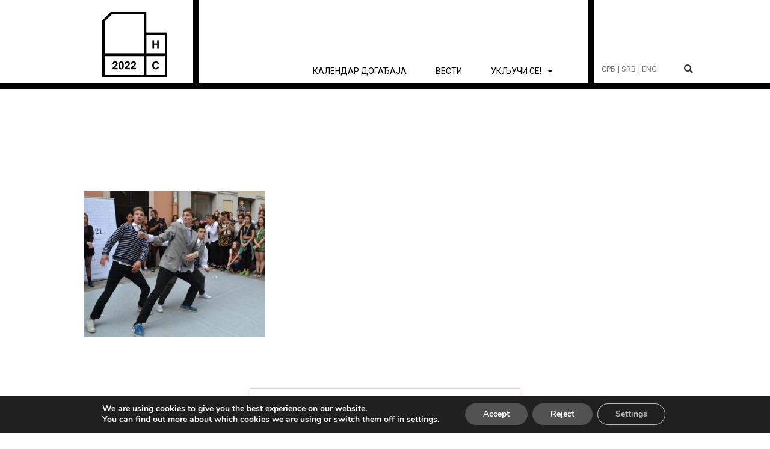

--- FILE ---
content_type: text/html; charset=UTF-8
request_url: https://novisad2022.rs/kultura-u-pokretu-8/072-copy/
body_size: 197675
content:
<!DOCTYPE html>
<html lang="sr-RS">
<head>
<meta charset="UTF-8">
<meta name="viewport" content="width=device-width, initial-scale=1">
	<link rel="profile" href="https://gmpg.org/xfn/11"> 
	<title>Нови Сад 2022</title>
<meta name='robots' content='max-image-preview:large' />
<link rel="alternate" type="application/rss+xml" title="Нови Сад 2022 &raquo; довод" href="https://novisad2022.rs/feed/" />
<link rel="alternate" type="application/rss+xml" title="Нови Сад 2022 &raquo; довод коментара" href="https://novisad2022.rs/comments/feed/" />
<link rel="alternate" type="application/rss+xml" title="Нови Сад 2022 &raquo; довод коментара на " href="https://novisad2022.rs/kultura-u-pokretu-8/072-copy/feed/" />
<link rel="alternate" title="oEmbed (JSON)" type="application/json+oembed" href="https://novisad2022.rs/wp-json/oembed/1.0/embed?url=https%3A%2F%2Fnovisad2022.rs%2Fkultura-u-pokretu-8%2F072-copy%2F&#038;lang=sr" />
<link rel="alternate" title="oEmbed (XML)" type="text/xml+oembed" href="https://novisad2022.rs/wp-json/oembed/1.0/embed?url=https%3A%2F%2Fnovisad2022.rs%2Fkultura-u-pokretu-8%2F072-copy%2F&#038;format=xml&#038;lang=sr" />
<style id='wp-img-auto-sizes-contain-inline-css'>
img:is([sizes=auto i],[sizes^="auto," i]){contain-intrinsic-size:3000px 1500px}
/*# sourceURL=wp-img-auto-sizes-contain-inline-css */
</style>
<link rel='stylesheet' id='astra-theme-css-css' href='https://novisad2022.rs/wp-content/themes/astra/assets/css/minified/main.min.css?ver=4.11.15' media='all' />
<style id='astra-theme-css-inline-css'>
.ast-no-sidebar .entry-content .alignfull {margin-left: calc( -50vw + 50%);margin-right: calc( -50vw + 50%);max-width: 100vw;width: 100vw;}.ast-no-sidebar .entry-content .alignwide {margin-left: calc(-41vw + 50%);margin-right: calc(-41vw + 50%);max-width: unset;width: unset;}.ast-no-sidebar .entry-content .alignfull .alignfull,.ast-no-sidebar .entry-content .alignfull .alignwide,.ast-no-sidebar .entry-content .alignwide .alignfull,.ast-no-sidebar .entry-content .alignwide .alignwide,.ast-no-sidebar .entry-content .wp-block-column .alignfull,.ast-no-sidebar .entry-content .wp-block-column .alignwide{width: 100%;margin-left: auto;margin-right: auto;}.wp-block-gallery,.blocks-gallery-grid {margin: 0;}.wp-block-separator {max-width: 100px;}.wp-block-separator.is-style-wide,.wp-block-separator.is-style-dots {max-width: none;}.entry-content .has-2-columns .wp-block-column:first-child {padding-right: 10px;}.entry-content .has-2-columns .wp-block-column:last-child {padding-left: 10px;}@media (max-width: 782px) {.entry-content .wp-block-columns .wp-block-column {flex-basis: 100%;}.entry-content .has-2-columns .wp-block-column:first-child {padding-right: 0;}.entry-content .has-2-columns .wp-block-column:last-child {padding-left: 0;}}body .entry-content .wp-block-latest-posts {margin-left: 0;}body .entry-content .wp-block-latest-posts li {list-style: none;}.ast-no-sidebar .ast-container .entry-content .wp-block-latest-posts {margin-left: 0;}.ast-header-break-point .entry-content .alignwide {margin-left: auto;margin-right: auto;}.entry-content .blocks-gallery-item img {margin-bottom: auto;}.wp-block-pullquote {border-top: 4px solid #555d66;border-bottom: 4px solid #555d66;color: #40464d;}:root{--ast-post-nav-space:0;--ast-container-default-xlg-padding:6.67em;--ast-container-default-lg-padding:5.67em;--ast-container-default-slg-padding:4.34em;--ast-container-default-md-padding:3.34em;--ast-container-default-sm-padding:6.67em;--ast-container-default-xs-padding:2.4em;--ast-container-default-xxs-padding:1.4em;--ast-code-block-background:#EEEEEE;--ast-comment-inputs-background:#FAFAFA;--ast-normal-container-width:1200px;--ast-narrow-container-width:750px;--ast-blog-title-font-weight:normal;--ast-blog-meta-weight:inherit;--ast-global-color-primary:var(--ast-global-color-5);--ast-global-color-secondary:var(--ast-global-color-4);--ast-global-color-alternate-background:var(--ast-global-color-7);--ast-global-color-subtle-background:var(--ast-global-color-6);--ast-bg-style-guide:#F8FAFC;--ast-shadow-style-guide:0px 0px 4px 0 #00000057;--ast-global-dark-bg-style:#fff;--ast-global-dark-lfs:#fbfbfb;--ast-widget-bg-color:#fafafa;--ast-wc-container-head-bg-color:#fbfbfb;--ast-title-layout-bg:#eeeeee;--ast-search-border-color:#e7e7e7;--ast-lifter-hover-bg:#e6e6e6;--ast-gallery-block-color:#000;--srfm-color-input-label:var(--ast-global-color-2);}html{font-size:93.75%;}a,.page-title{color:#273be2;}a:hover,a:focus{color:#2c2c2c;}body,button,input,select,textarea,.ast-button,.ast-custom-button{font-family:-apple-system,BlinkMacSystemFont,Segoe UI,Roboto,Oxygen-Sans,Ubuntu,Cantarell,Helvetica Neue,sans-serif;font-weight:inherit;font-size:15px;font-size:1rem;line-height:var(--ast-body-line-height,1.65em);}blockquote{color:var(--ast-global-color-3);}.ast-site-identity .site-title a{color:var(--ast-global-color-2);}.site-title{font-size:35px;font-size:2.3333333333333rem;display:block;}.site-header .site-description{font-size:15px;font-size:1rem;display:none;}.entry-title{font-size:26px;font-size:1.7333333333333rem;}.archive .ast-article-post .ast-article-inner,.blog .ast-article-post .ast-article-inner,.archive .ast-article-post .ast-article-inner:hover,.blog .ast-article-post .ast-article-inner:hover{overflow:hidden;}h1,.entry-content :where(h1){font-size:40px;font-size:2.6666666666667rem;line-height:1.4em;}h2,.entry-content :where(h2){font-size:32px;font-size:2.1333333333333rem;line-height:1.3em;}h3,.entry-content :where(h3){font-size:26px;font-size:1.7333333333333rem;line-height:1.3em;}h4,.entry-content :where(h4){font-size:24px;font-size:1.6rem;line-height:1.2em;}h5,.entry-content :where(h5){font-size:20px;font-size:1.3333333333333rem;line-height:1.2em;}h6,.entry-content :where(h6){font-size:16px;font-size:1.0666666666667rem;line-height:1.25em;}::selection{background-color:var(--ast-global-color-0);color:#ffffff;}body,h1,h2,h3,h4,h5,h6,.entry-title a,.entry-content :where(h1,h2,h3,h4,h5,h6){color:var(--ast-global-color-3);}.tagcloud a:hover,.tagcloud a:focus,.tagcloud a.current-item{color:#ffffff;border-color:#273be2;background-color:#273be2;}input:focus,input[type="text"]:focus,input[type="email"]:focus,input[type="url"]:focus,input[type="password"]:focus,input[type="reset"]:focus,input[type="search"]:focus,textarea:focus{border-color:#273be2;}input[type="radio"]:checked,input[type=reset],input[type="checkbox"]:checked,input[type="checkbox"]:hover:checked,input[type="checkbox"]:focus:checked,input[type=range]::-webkit-slider-thumb{border-color:#273be2;background-color:#273be2;box-shadow:none;}.site-footer a:hover + .post-count,.site-footer a:focus + .post-count{background:#273be2;border-color:#273be2;}.single .nav-links .nav-previous,.single .nav-links .nav-next{color:#273be2;}.entry-meta,.entry-meta *{line-height:1.45;color:#273be2;}.entry-meta a:not(.ast-button):hover,.entry-meta a:not(.ast-button):hover *,.entry-meta a:not(.ast-button):focus,.entry-meta a:not(.ast-button):focus *,.page-links > .page-link,.page-links .page-link:hover,.post-navigation a:hover{color:#2c2c2c;}#cat option,.secondary .calendar_wrap thead a,.secondary .calendar_wrap thead a:visited{color:#273be2;}.secondary .calendar_wrap #today,.ast-progress-val span{background:#273be2;}.secondary a:hover + .post-count,.secondary a:focus + .post-count{background:#273be2;border-color:#273be2;}.calendar_wrap #today > a{color:#ffffff;}.page-links .page-link,.single .post-navigation a{color:#273be2;}.ast-search-menu-icon .search-form button.search-submit{padding:0 4px;}.ast-search-menu-icon form.search-form{padding-right:0;}.ast-search-menu-icon.slide-search input.search-field{width:0;}.ast-header-search .ast-search-menu-icon.ast-dropdown-active .search-form,.ast-header-search .ast-search-menu-icon.ast-dropdown-active .search-field:focus{transition:all 0.2s;}.search-form input.search-field:focus{outline:none;}.widget-title,.widget .wp-block-heading{font-size:21px;font-size:1.4rem;color:var(--ast-global-color-3);}.ast-search-menu-icon.slide-search a:focus-visible:focus-visible,.astra-search-icon:focus-visible,#close:focus-visible,a:focus-visible,.ast-menu-toggle:focus-visible,.site .skip-link:focus-visible,.wp-block-loginout input:focus-visible,.wp-block-search.wp-block-search__button-inside .wp-block-search__inside-wrapper,.ast-header-navigation-arrow:focus-visible,.ast-orders-table__row .ast-orders-table__cell:focus-visible,a#ast-apply-coupon:focus-visible,#ast-apply-coupon:focus-visible,#close:focus-visible,.button.search-submit:focus-visible,#search_submit:focus,.normal-search:focus-visible,.ast-header-account-wrap:focus-visible,.astra-cart-drawer-close:focus,.ast-single-variation:focus,.ast-button:focus{outline-style:dotted;outline-color:inherit;outline-width:thin;}input:focus,input[type="text"]:focus,input[type="email"]:focus,input[type="url"]:focus,input[type="password"]:focus,input[type="reset"]:focus,input[type="search"]:focus,input[type="number"]:focus,textarea:focus,.wp-block-search__input:focus,[data-section="section-header-mobile-trigger"] .ast-button-wrap .ast-mobile-menu-trigger-minimal:focus,.ast-mobile-popup-drawer.active .menu-toggle-close:focus,#ast-scroll-top:focus,#coupon_code:focus,#ast-coupon-code:focus{border-style:dotted;border-color:inherit;border-width:thin;}input{outline:none;}.ast-logo-title-inline .site-logo-img{padding-right:1em;}body .ast-oembed-container *{position:absolute;top:0;width:100%;height:100%;left:0;}body .wp-block-embed-pocket-casts .ast-oembed-container *{position:unset;}.ast-single-post-featured-section + article {margin-top: 2em;}.site-content .ast-single-post-featured-section img {width: 100%;overflow: hidden;object-fit: cover;}.ast-separate-container .site-content .ast-single-post-featured-section + article {margin-top: -80px;z-index: 9;position: relative;border-radius: 4px;}@media (min-width: 922px) {.ast-no-sidebar .site-content .ast-article-image-container--wide {margin-left: -120px;margin-right: -120px;max-width: unset;width: unset;}.ast-left-sidebar .site-content .ast-article-image-container--wide,.ast-right-sidebar .site-content .ast-article-image-container--wide {margin-left: -10px;margin-right: -10px;}.site-content .ast-article-image-container--full {margin-left: calc( -50vw + 50%);margin-right: calc( -50vw + 50%);max-width: 100vw;width: 100vw;}.ast-left-sidebar .site-content .ast-article-image-container--full,.ast-right-sidebar .site-content .ast-article-image-container--full {margin-left: -10px;margin-right: -10px;max-width: inherit;width: auto;}}.site > .ast-single-related-posts-container {margin-top: 0;}@media (min-width: 922px) {.ast-desktop .ast-container--narrow {max-width: var(--ast-narrow-container-width);margin: 0 auto;}}@media (max-width:921.9px){#ast-desktop-header{display:none;}}@media (min-width:922px){#ast-mobile-header{display:none;}}@media( max-width: 420px ) {.single .nav-links .nav-previous,.single .nav-links .nav-next {width: 100%;text-align: center;}}.wp-block-buttons.aligncenter{justify-content:center;}@media (max-width:921px){.ast-theme-transparent-header #primary,.ast-theme-transparent-header #secondary{padding:0;}}@media (max-width:921px){.ast-plain-container.ast-no-sidebar #primary{padding:0;}}.ast-plain-container.ast-no-sidebar #primary{margin-top:0;margin-bottom:0;}@media (min-width:1200px){.ast-separate-container.ast-right-sidebar .entry-content .wp-block-image.alignfull,.ast-separate-container.ast-left-sidebar .entry-content .wp-block-image.alignfull,.ast-separate-container.ast-right-sidebar .entry-content .wp-block-cover.alignfull,.ast-separate-container.ast-left-sidebar .entry-content .wp-block-cover.alignfull{margin-left:-6.67em;margin-right:-6.67em;max-width:unset;width:unset;}.ast-separate-container.ast-right-sidebar .entry-content .wp-block-image.alignwide,.ast-separate-container.ast-left-sidebar .entry-content .wp-block-image.alignwide,.ast-separate-container.ast-right-sidebar .entry-content .wp-block-cover.alignwide,.ast-separate-container.ast-left-sidebar .entry-content .wp-block-cover.alignwide{margin-left:-20px;margin-right:-20px;max-width:unset;width:unset;}}@media (min-width:1200px){.wp-block-group .has-background{padding:20px;}}@media (min-width:1200px){.ast-no-sidebar.ast-separate-container .entry-content .wp-block-group.alignwide,.ast-no-sidebar.ast-separate-container .entry-content .wp-block-cover.alignwide{margin-left:-20px;margin-right:-20px;padding-left:20px;padding-right:20px;}.ast-no-sidebar.ast-separate-container .entry-content .wp-block-cover.alignfull,.ast-no-sidebar.ast-separate-container .entry-content .wp-block-group.alignfull{margin-left:-6.67em;margin-right:-6.67em;padding-left:6.67em;padding-right:6.67em;}}@media (min-width:1200px){.wp-block-cover-image.alignwide .wp-block-cover__inner-container,.wp-block-cover.alignwide .wp-block-cover__inner-container,.wp-block-cover-image.alignfull .wp-block-cover__inner-container,.wp-block-cover.alignfull .wp-block-cover__inner-container{width:100%;}}.wp-block-columns{margin-bottom:unset;}.wp-block-image.size-full{margin:2rem 0;}.wp-block-separator.has-background{padding:0;}.wp-block-gallery{margin-bottom:1.6em;}.wp-block-group{padding-top:4em;padding-bottom:4em;}.wp-block-group__inner-container .wp-block-columns:last-child,.wp-block-group__inner-container :last-child,.wp-block-table table{margin-bottom:0;}.blocks-gallery-grid{width:100%;}.wp-block-navigation-link__content{padding:5px 0;}.wp-block-group .wp-block-group .has-text-align-center,.wp-block-group .wp-block-column .has-text-align-center{max-width:100%;}.has-text-align-center{margin:0 auto;}@media (min-width:1200px){.wp-block-cover__inner-container,.alignwide .wp-block-group__inner-container,.alignfull .wp-block-group__inner-container{max-width:1200px;margin:0 auto;}.wp-block-group.alignnone,.wp-block-group.aligncenter,.wp-block-group.alignleft,.wp-block-group.alignright,.wp-block-group.alignwide,.wp-block-columns.alignwide{margin:2rem 0 1rem 0;}}@media (max-width:1200px){.wp-block-group{padding:3em;}.wp-block-group .wp-block-group{padding:1.5em;}.wp-block-columns,.wp-block-column{margin:1rem 0;}}@media (min-width:921px){.wp-block-columns .wp-block-group{padding:2em;}}@media (max-width:544px){.wp-block-cover-image .wp-block-cover__inner-container,.wp-block-cover .wp-block-cover__inner-container{width:unset;}.wp-block-cover,.wp-block-cover-image{padding:2em 0;}.wp-block-group,.wp-block-cover{padding:2em;}.wp-block-media-text__media img,.wp-block-media-text__media video{width:unset;max-width:100%;}.wp-block-media-text.has-background .wp-block-media-text__content{padding:1em;}}.wp-block-image.aligncenter{margin-left:auto;margin-right:auto;}.wp-block-table.aligncenter{margin-left:auto;margin-right:auto;}@media (min-width:544px){.entry-content .wp-block-media-text.has-media-on-the-right .wp-block-media-text__content{padding:0 8% 0 0;}.entry-content .wp-block-media-text .wp-block-media-text__content{padding:0 0 0 8%;}.ast-plain-container .site-content .entry-content .has-custom-content-position.is-position-bottom-left > *,.ast-plain-container .site-content .entry-content .has-custom-content-position.is-position-bottom-right > *,.ast-plain-container .site-content .entry-content .has-custom-content-position.is-position-top-left > *,.ast-plain-container .site-content .entry-content .has-custom-content-position.is-position-top-right > *,.ast-plain-container .site-content .entry-content .has-custom-content-position.is-position-center-right > *,.ast-plain-container .site-content .entry-content .has-custom-content-position.is-position-center-left > *{margin:0;}}@media (max-width:544px){.entry-content .wp-block-media-text .wp-block-media-text__content{padding:8% 0;}.wp-block-media-text .wp-block-media-text__media img{width:auto;max-width:100%;}}.wp-block-button.is-style-outline .wp-block-button__link{border-color:var(--ast-global-color-0);border-top-width:2px;border-right-width:2px;border-bottom-width:2px;border-left-width:2px;}div.wp-block-button.is-style-outline > .wp-block-button__link:not(.has-text-color),div.wp-block-button.wp-block-button__link.is-style-outline:not(.has-text-color){color:var(--ast-global-color-0);}.wp-block-button.is-style-outline .wp-block-button__link:hover,.wp-block-buttons .wp-block-button.is-style-outline .wp-block-button__link:focus,.wp-block-buttons .wp-block-button.is-style-outline > .wp-block-button__link:not(.has-text-color):hover,.wp-block-buttons .wp-block-button.wp-block-button__link.is-style-outline:not(.has-text-color):hover{color:#ffffff;background-color:#2c2c2c;border-color:#2c2c2c;}.post-page-numbers.current .page-link,.ast-pagination .page-numbers.current{color:#ffffff;border-color:var(--ast-global-color-0);background-color:var(--ast-global-color-0);}@media (max-width:921px){.wp-block-button.is-style-outline .wp-block-button__link{padding-top:calc(15px - 2px);padding-right:calc(30px - 2px);padding-bottom:calc(15px - 2px);padding-left:calc(30px - 2px);}}@media (max-width:544px){.wp-block-button.is-style-outline .wp-block-button__link{padding-top:calc(15px - 2px);padding-right:calc(30px - 2px);padding-bottom:calc(15px - 2px);padding-left:calc(30px - 2px);}}@media (min-width:544px){.entry-content > .alignleft{margin-right:20px;}.entry-content > .alignright{margin-left:20px;}.wp-block-group.has-background{padding:20px;}}.wp-block-buttons .wp-block-button.is-style-outline .wp-block-button__link.wp-element-button,.ast-outline-button,.wp-block-uagb-buttons-child .uagb-buttons-repeater.ast-outline-button{border-color:var(--ast-global-color-0);border-top-width:2px;border-right-width:2px;border-bottom-width:2px;border-left-width:2px;font-family:inherit;font-weight:inherit;line-height:1em;}.wp-block-buttons .wp-block-button.is-style-outline > .wp-block-button__link:not(.has-text-color),.wp-block-buttons .wp-block-button.wp-block-button__link.is-style-outline:not(.has-text-color),.ast-outline-button{color:var(--ast-global-color-0);}.wp-block-button.is-style-outline .wp-block-button__link:hover,.wp-block-buttons .wp-block-button.is-style-outline .wp-block-button__link:focus,.wp-block-buttons .wp-block-button.is-style-outline > .wp-block-button__link:not(.has-text-color):hover,.wp-block-buttons .wp-block-button.wp-block-button__link.is-style-outline:not(.has-text-color):hover,.ast-outline-button:hover,.ast-outline-button:focus,.wp-block-uagb-buttons-child .uagb-buttons-repeater.ast-outline-button:hover,.wp-block-uagb-buttons-child .uagb-buttons-repeater.ast-outline-button:focus{color:#ffffff;background-color:#2c2c2c;border-color:#2c2c2c;}.wp-block-button .wp-block-button__link.wp-element-button.is-style-outline:not(.has-background),.wp-block-button.is-style-outline>.wp-block-button__link.wp-element-button:not(.has-background),.ast-outline-button{background-color:transparent;}.entry-content[data-ast-blocks-layout] > figure{margin-bottom:1em;}h1.widget-title{font-weight:inherit;}h2.widget-title{font-weight:inherit;}h3.widget-title{font-weight:inherit;}.elementor-widget-container .elementor-loop-container .e-loop-item[data-elementor-type="loop-item"]{width:100%;}@media (max-width:921px){.ast-left-sidebar #content > .ast-container{display:flex;flex-direction:column-reverse;width:100%;}.ast-separate-container .ast-article-post,.ast-separate-container .ast-article-single{padding:1.5em 2.14em;}.ast-author-box img.avatar{margin:20px 0 0 0;}}@media (min-width:922px){.ast-separate-container.ast-right-sidebar #primary,.ast-separate-container.ast-left-sidebar #primary{border:0;}.search-no-results.ast-separate-container #primary{margin-bottom:4em;}}.wp-block-button .wp-block-button__link{color:#ffffff;}.wp-block-button .wp-block-button__link:hover,.wp-block-button .wp-block-button__link:focus{color:#ffffff;background-color:#2c2c2c;border-color:#2c2c2c;}.elementor-widget-heading h1.elementor-heading-title{line-height:1.4em;}.elementor-widget-heading h2.elementor-heading-title{line-height:1.3em;}.elementor-widget-heading h3.elementor-heading-title{line-height:1.3em;}.elementor-widget-heading h4.elementor-heading-title{line-height:1.2em;}.elementor-widget-heading h5.elementor-heading-title{line-height:1.2em;}.elementor-widget-heading h6.elementor-heading-title{line-height:1.25em;}.wp-block-button .wp-block-button__link{border:none;background-color:var(--ast-global-color-0);color:#ffffff;font-family:inherit;font-weight:inherit;line-height:1em;padding:15px 30px;}.wp-block-button.is-style-outline .wp-block-button__link{border-style:solid;border-top-width:2px;border-right-width:2px;border-left-width:2px;border-bottom-width:2px;border-color:var(--ast-global-color-0);padding-top:calc(15px - 2px);padding-right:calc(30px - 2px);padding-bottom:calc(15px - 2px);padding-left:calc(30px - 2px);}@media (max-width:921px){.wp-block-button .wp-block-button__link{border:none;padding:15px 30px;}.wp-block-button.is-style-outline .wp-block-button__link{padding-top:calc(15px - 2px);padding-right:calc(30px - 2px);padding-bottom:calc(15px - 2px);padding-left:calc(30px - 2px);}}@media (max-width:544px){.wp-block-button .wp-block-button__link{border:none;padding:15px 30px;}.wp-block-button.is-style-outline .wp-block-button__link{padding-top:calc(15px - 2px);padding-right:calc(30px - 2px);padding-bottom:calc(15px - 2px);padding-left:calc(30px - 2px);}}.menu-toggle,button,.ast-button,.ast-custom-button,.button,input#submit,input[type="button"],input[type="submit"],input[type="reset"]{border-style:solid;border-top-width:0;border-right-width:0;border-left-width:0;border-bottom-width:0;color:#ffffff;border-color:var(--ast-global-color-0);background-color:var(--ast-global-color-0);padding-top:10px;padding-right:40px;padding-bottom:10px;padding-left:40px;font-family:inherit;font-weight:inherit;line-height:1em;}button:focus,.menu-toggle:hover,button:hover,.ast-button:hover,.ast-custom-button:hover .button:hover,.ast-custom-button:hover ,input[type=reset]:hover,input[type=reset]:focus,input#submit:hover,input#submit:focus,input[type="button"]:hover,input[type="button"]:focus,input[type="submit"]:hover,input[type="submit"]:focus{color:#ffffff;background-color:#2c2c2c;border-color:#2c2c2c;}@media (max-width:921px){.ast-mobile-header-stack .main-header-bar .ast-search-menu-icon{display:inline-block;}.ast-header-break-point.ast-header-custom-item-outside .ast-mobile-header-stack .main-header-bar .ast-search-icon{margin:0;}.ast-comment-avatar-wrap img{max-width:2.5em;}.ast-comment-meta{padding:0 1.8888em 1.3333em;}.ast-separate-container .ast-comment-list li.depth-1{padding:1.5em 2.14em;}.ast-separate-container .comment-respond{padding:2em 2.14em;}}@media (min-width:544px){.ast-container{max-width:100%;}}@media (max-width:544px){.ast-separate-container .ast-article-post,.ast-separate-container .ast-article-single,.ast-separate-container .comments-title,.ast-separate-container .ast-archive-description{padding:1.5em 1em;}.ast-separate-container #content .ast-container{padding-left:0.54em;padding-right:0.54em;}.ast-separate-container .ast-comment-list .bypostauthor{padding:.5em;}.ast-search-menu-icon.ast-dropdown-active .search-field{width:170px;}} #ast-mobile-header .ast-site-header-cart-li a{pointer-events:none;}body,.ast-separate-container{background-color:#ffffff;background-image:none;}.ast-no-sidebar.ast-separate-container .entry-content .alignfull {margin-left: -6.67em;margin-right: -6.67em;width: auto;}@media (max-width: 1200px) {.ast-no-sidebar.ast-separate-container .entry-content .alignfull {margin-left: -2.4em;margin-right: -2.4em;}}@media (max-width: 768px) {.ast-no-sidebar.ast-separate-container .entry-content .alignfull {margin-left: -2.14em;margin-right: -2.14em;}}@media (max-width: 544px) {.ast-no-sidebar.ast-separate-container .entry-content .alignfull {margin-left: -1em;margin-right: -1em;}}.ast-no-sidebar.ast-separate-container .entry-content .alignwide {margin-left: -20px;margin-right: -20px;}.ast-no-sidebar.ast-separate-container .entry-content .wp-block-column .alignfull,.ast-no-sidebar.ast-separate-container .entry-content .wp-block-column .alignwide {margin-left: auto;margin-right: auto;width: 100%;}@media (max-width:921px){.site-title{display:block;}.site-header .site-description{display:none;}h1,.entry-content :where(h1){font-size:30px;}h2,.entry-content :where(h2){font-size:25px;}h3,.entry-content :where(h3){font-size:20px;}}@media (max-width:544px){.site-title{display:block;}.site-header .site-description{display:none;}h1,.entry-content :where(h1){font-size:30px;}h2,.entry-content :where(h2){font-size:25px;}h3,.entry-content :where(h3){font-size:20px;}}@media (max-width:921px){html{font-size:85.5%;}}@media (max-width:544px){html{font-size:85.5%;}}@media (min-width:922px){.ast-container{max-width:1240px;}}@media (min-width:922px){.site-content .ast-container{display:flex;}}@media (max-width:921px){.site-content .ast-container{flex-direction:column;}}@media (min-width:922px){.main-header-menu .sub-menu .menu-item.ast-left-align-sub-menu:hover > .sub-menu,.main-header-menu .sub-menu .menu-item.ast-left-align-sub-menu.focus > .sub-menu{margin-left:-0px;}}.site .comments-area{padding-bottom:3em;}blockquote {padding: 1.2em;}:root .has-ast-global-color-0-color{color:var(--ast-global-color-0);}:root .has-ast-global-color-0-background-color{background-color:var(--ast-global-color-0);}:root .wp-block-button .has-ast-global-color-0-color{color:var(--ast-global-color-0);}:root .wp-block-button .has-ast-global-color-0-background-color{background-color:var(--ast-global-color-0);}:root .has-ast-global-color-1-color{color:var(--ast-global-color-1);}:root .has-ast-global-color-1-background-color{background-color:var(--ast-global-color-1);}:root .wp-block-button .has-ast-global-color-1-color{color:var(--ast-global-color-1);}:root .wp-block-button .has-ast-global-color-1-background-color{background-color:var(--ast-global-color-1);}:root .has-ast-global-color-2-color{color:var(--ast-global-color-2);}:root .has-ast-global-color-2-background-color{background-color:var(--ast-global-color-2);}:root .wp-block-button .has-ast-global-color-2-color{color:var(--ast-global-color-2);}:root .wp-block-button .has-ast-global-color-2-background-color{background-color:var(--ast-global-color-2);}:root .has-ast-global-color-3-color{color:var(--ast-global-color-3);}:root .has-ast-global-color-3-background-color{background-color:var(--ast-global-color-3);}:root .wp-block-button .has-ast-global-color-3-color{color:var(--ast-global-color-3);}:root .wp-block-button .has-ast-global-color-3-background-color{background-color:var(--ast-global-color-3);}:root .has-ast-global-color-4-color{color:var(--ast-global-color-4);}:root .has-ast-global-color-4-background-color{background-color:var(--ast-global-color-4);}:root .wp-block-button .has-ast-global-color-4-color{color:var(--ast-global-color-4);}:root .wp-block-button .has-ast-global-color-4-background-color{background-color:var(--ast-global-color-4);}:root .has-ast-global-color-5-color{color:var(--ast-global-color-5);}:root .has-ast-global-color-5-background-color{background-color:var(--ast-global-color-5);}:root .wp-block-button .has-ast-global-color-5-color{color:var(--ast-global-color-5);}:root .wp-block-button .has-ast-global-color-5-background-color{background-color:var(--ast-global-color-5);}:root .has-ast-global-color-6-color{color:var(--ast-global-color-6);}:root .has-ast-global-color-6-background-color{background-color:var(--ast-global-color-6);}:root .wp-block-button .has-ast-global-color-6-color{color:var(--ast-global-color-6);}:root .wp-block-button .has-ast-global-color-6-background-color{background-color:var(--ast-global-color-6);}:root .has-ast-global-color-7-color{color:var(--ast-global-color-7);}:root .has-ast-global-color-7-background-color{background-color:var(--ast-global-color-7);}:root .wp-block-button .has-ast-global-color-7-color{color:var(--ast-global-color-7);}:root .wp-block-button .has-ast-global-color-7-background-color{background-color:var(--ast-global-color-7);}:root .has-ast-global-color-8-color{color:var(--ast-global-color-8);}:root .has-ast-global-color-8-background-color{background-color:var(--ast-global-color-8);}:root .wp-block-button .has-ast-global-color-8-color{color:var(--ast-global-color-8);}:root .wp-block-button .has-ast-global-color-8-background-color{background-color:var(--ast-global-color-8);}:root{--ast-global-color-0:#0170B9;--ast-global-color-1:#3a3a3a;--ast-global-color-2:#3a3a3a;--ast-global-color-3:#4B4F58;--ast-global-color-4:#F5F5F5;--ast-global-color-5:#FFFFFF;--ast-global-color-6:#E5E5E5;--ast-global-color-7:#424242;--ast-global-color-8:#000000;}:root {--ast-border-color : #dddddd;}.ast-breadcrumbs .trail-browse,.ast-breadcrumbs .trail-items,.ast-breadcrumbs .trail-items li{display:inline-block;margin:0;padding:0;border:none;background:inherit;text-indent:0;text-decoration:none;}.ast-breadcrumbs .trail-browse{font-size:inherit;font-style:inherit;font-weight:inherit;color:inherit;}.ast-breadcrumbs .trail-items{list-style:none;}.trail-items li::after{padding:0 0.3em;content:"\00bb";}.trail-items li:last-of-type::after{display:none;}h1,h2,h3,h4,h5,h6,.entry-content :where(h1,h2,h3,h4,h5,h6){color:#000000;}@media (max-width:921px){.ast-builder-grid-row-container.ast-builder-grid-row-tablet-3-firstrow .ast-builder-grid-row > *:first-child,.ast-builder-grid-row-container.ast-builder-grid-row-tablet-3-lastrow .ast-builder-grid-row > *:last-child{grid-column:1 / -1;}}@media (max-width:544px){.ast-builder-grid-row-container.ast-builder-grid-row-mobile-3-firstrow .ast-builder-grid-row > *:first-child,.ast-builder-grid-row-container.ast-builder-grid-row-mobile-3-lastrow .ast-builder-grid-row > *:last-child{grid-column:1 / -1;}}.ast-builder-layout-element[data-section="title_tagline"]{display:flex;}@media (max-width:921px){.ast-header-break-point .ast-builder-layout-element[data-section="title_tagline"]{display:flex;}}@media (max-width:544px){.ast-header-break-point .ast-builder-layout-element[data-section="title_tagline"]{display:flex;}}.ast-builder-menu-1{font-family:inherit;font-weight:inherit;}.ast-builder-menu-1 .sub-menu,.ast-builder-menu-1 .inline-on-mobile .sub-menu{border-top-width:2px;border-bottom-width:0;border-right-width:0;border-left-width:0;border-color:var(--ast-global-color-0);border-style:solid;}.ast-builder-menu-1 .sub-menu .sub-menu{top:-2px;}.ast-builder-menu-1 .main-header-menu > .menu-item > .sub-menu,.ast-builder-menu-1 .main-header-menu > .menu-item > .astra-full-megamenu-wrapper{margin-top:0;}.ast-desktop .ast-builder-menu-1 .main-header-menu > .menu-item > .sub-menu:before,.ast-desktop .ast-builder-menu-1 .main-header-menu > .menu-item > .astra-full-megamenu-wrapper:before{height:calc( 0px + 2px + 5px );}.ast-desktop .ast-builder-menu-1 .menu-item .sub-menu .menu-link{border-style:none;}@media (max-width:921px){.ast-header-break-point .ast-builder-menu-1 .menu-item.menu-item-has-children > .ast-menu-toggle{top:0;}.ast-builder-menu-1 .inline-on-mobile .menu-item.menu-item-has-children > .ast-menu-toggle{right:-15px;}.ast-builder-menu-1 .menu-item-has-children > .menu-link:after{content:unset;}.ast-builder-menu-1 .main-header-menu > .menu-item > .sub-menu,.ast-builder-menu-1 .main-header-menu > .menu-item > .astra-full-megamenu-wrapper{margin-top:0;}}@media (max-width:544px){.ast-header-break-point .ast-builder-menu-1 .menu-item.menu-item-has-children > .ast-menu-toggle{top:0;}.ast-builder-menu-1 .main-header-menu > .menu-item > .sub-menu,.ast-builder-menu-1 .main-header-menu > .menu-item > .astra-full-megamenu-wrapper{margin-top:0;}}.ast-builder-menu-1{display:flex;}@media (max-width:921px){.ast-header-break-point .ast-builder-menu-1{display:flex;}}@media (max-width:544px){.ast-header-break-point .ast-builder-menu-1{display:flex;}}.site-footer{background-image:none;}.elementor-posts-container [CLASS*="ast-width-"]{width:100%;}.elementor-template-full-width .ast-container{display:block;}.elementor-screen-only,.screen-reader-text,.screen-reader-text span,.ui-helper-hidden-accessible{top:0 !important;}@media (max-width:544px){.elementor-element .elementor-wc-products .woocommerce[class*="columns-"] ul.products li.product{width:auto;margin:0;}.elementor-element .woocommerce .woocommerce-result-count{float:none;}}.ast-header-break-point .main-header-bar{border-bottom-width:1px;}@media (min-width:922px){.main-header-bar{border-bottom-width:1px;}}.main-header-menu .menu-item, #astra-footer-menu .menu-item, .main-header-bar .ast-masthead-custom-menu-items{-js-display:flex;display:flex;-webkit-box-pack:center;-webkit-justify-content:center;-moz-box-pack:center;-ms-flex-pack:center;justify-content:center;-webkit-box-orient:vertical;-webkit-box-direction:normal;-webkit-flex-direction:column;-moz-box-orient:vertical;-moz-box-direction:normal;-ms-flex-direction:column;flex-direction:column;}.main-header-menu > .menu-item > .menu-link, #astra-footer-menu > .menu-item > .menu-link{height:100%;-webkit-box-align:center;-webkit-align-items:center;-moz-box-align:center;-ms-flex-align:center;align-items:center;-js-display:flex;display:flex;}.ast-header-break-point .main-navigation ul .menu-item .menu-link .icon-arrow:first-of-type svg{top:.2em;margin-top:0px;margin-left:0px;width:.65em;transform:translate(0, -2px) rotateZ(270deg);}.ast-mobile-popup-content .ast-submenu-expanded > .ast-menu-toggle{transform:rotateX(180deg);overflow-y:auto;}@media (min-width:922px){.ast-builder-menu .main-navigation > ul > li:last-child a{margin-right:0;}}.ast-separate-container .ast-article-inner{background-color:transparent;background-image:none;}.ast-separate-container .ast-article-post{background-color:var(--ast-global-color-5);background-image:none;}@media (max-width:921px){.ast-separate-container .ast-article-post{background-color:var(--ast-global-color-5);background-image:none;}}@media (max-width:544px){.ast-separate-container .ast-article-post{background-color:var(--ast-global-color-5);background-image:none;}}.ast-separate-container .ast-article-single:not(.ast-related-post), .ast-separate-container .error-404, .ast-separate-container .no-results, .single.ast-separate-container  .ast-author-meta, .ast-separate-container .related-posts-title-wrapper, .ast-separate-container .comments-count-wrapper, .ast-box-layout.ast-plain-container .site-content, .ast-padded-layout.ast-plain-container .site-content, .ast-separate-container .ast-archive-description, .ast-separate-container .comments-area .comment-respond, .ast-separate-container .comments-area .ast-comment-list li, .ast-separate-container .comments-area .comments-title{background-color:var(--ast-global-color-5);background-image:none;}@media (max-width:921px){.ast-separate-container .ast-article-single:not(.ast-related-post), .ast-separate-container .error-404, .ast-separate-container .no-results, .single.ast-separate-container  .ast-author-meta, .ast-separate-container .related-posts-title-wrapper, .ast-separate-container .comments-count-wrapper, .ast-box-layout.ast-plain-container .site-content, .ast-padded-layout.ast-plain-container .site-content, .ast-separate-container .ast-archive-description{background-color:var(--ast-global-color-5);background-image:none;}}@media (max-width:544px){.ast-separate-container .ast-article-single:not(.ast-related-post), .ast-separate-container .error-404, .ast-separate-container .no-results, .single.ast-separate-container  .ast-author-meta, .ast-separate-container .related-posts-title-wrapper, .ast-separate-container .comments-count-wrapper, .ast-box-layout.ast-plain-container .site-content, .ast-padded-layout.ast-plain-container .site-content, .ast-separate-container .ast-archive-description{background-color:var(--ast-global-color-5);background-image:none;}}.ast-separate-container.ast-two-container #secondary .widget{background-color:var(--ast-global-color-5);background-image:none;}@media (max-width:921px){.ast-separate-container.ast-two-container #secondary .widget{background-color:var(--ast-global-color-5);background-image:none;}}@media (max-width:544px){.ast-separate-container.ast-two-container #secondary .widget{background-color:var(--ast-global-color-5);background-image:none;}}.ast-mobile-header-content > *,.ast-desktop-header-content > * {padding: 10px 0;height: auto;}.ast-mobile-header-content > *:first-child,.ast-desktop-header-content > *:first-child {padding-top: 10px;}.ast-mobile-header-content > .ast-builder-menu,.ast-desktop-header-content > .ast-builder-menu {padding-top: 0;}.ast-mobile-header-content > *:last-child,.ast-desktop-header-content > *:last-child {padding-bottom: 0;}.ast-mobile-header-content .ast-search-menu-icon.ast-inline-search label,.ast-desktop-header-content .ast-search-menu-icon.ast-inline-search label {width: 100%;}.ast-desktop-header-content .main-header-bar-navigation .ast-submenu-expanded > .ast-menu-toggle::before {transform: rotateX(180deg);}#ast-desktop-header .ast-desktop-header-content,.ast-mobile-header-content .ast-search-icon,.ast-desktop-header-content .ast-search-icon,.ast-mobile-header-wrap .ast-mobile-header-content,.ast-main-header-nav-open.ast-popup-nav-open .ast-mobile-header-wrap .ast-mobile-header-content,.ast-main-header-nav-open.ast-popup-nav-open .ast-desktop-header-content {display: none;}.ast-main-header-nav-open.ast-header-break-point #ast-desktop-header .ast-desktop-header-content,.ast-main-header-nav-open.ast-header-break-point .ast-mobile-header-wrap .ast-mobile-header-content {display: block;}.ast-desktop .ast-desktop-header-content .astra-menu-animation-slide-up > .menu-item > .sub-menu,.ast-desktop .ast-desktop-header-content .astra-menu-animation-slide-up > .menu-item .menu-item > .sub-menu,.ast-desktop .ast-desktop-header-content .astra-menu-animation-slide-down > .menu-item > .sub-menu,.ast-desktop .ast-desktop-header-content .astra-menu-animation-slide-down > .menu-item .menu-item > .sub-menu,.ast-desktop .ast-desktop-header-content .astra-menu-animation-fade > .menu-item > .sub-menu,.ast-desktop .ast-desktop-header-content .astra-menu-animation-fade > .menu-item .menu-item > .sub-menu {opacity: 1;visibility: visible;}.ast-hfb-header.ast-default-menu-enable.ast-header-break-point .ast-mobile-header-wrap .ast-mobile-header-content .main-header-bar-navigation {width: unset;margin: unset;}.ast-mobile-header-content.content-align-flex-end .main-header-bar-navigation .menu-item-has-children > .ast-menu-toggle,.ast-desktop-header-content.content-align-flex-end .main-header-bar-navigation .menu-item-has-children > .ast-menu-toggle {left: calc( 20px - 0.907em);right: auto;}.ast-mobile-header-content .ast-search-menu-icon,.ast-mobile-header-content .ast-search-menu-icon.slide-search,.ast-desktop-header-content .ast-search-menu-icon,.ast-desktop-header-content .ast-search-menu-icon.slide-search {width: 100%;position: relative;display: block;right: auto;transform: none;}.ast-mobile-header-content .ast-search-menu-icon.slide-search .search-form,.ast-mobile-header-content .ast-search-menu-icon .search-form,.ast-desktop-header-content .ast-search-menu-icon.slide-search .search-form,.ast-desktop-header-content .ast-search-menu-icon .search-form {right: 0;visibility: visible;opacity: 1;position: relative;top: auto;transform: none;padding: 0;display: block;overflow: hidden;}.ast-mobile-header-content .ast-search-menu-icon.ast-inline-search .search-field,.ast-mobile-header-content .ast-search-menu-icon .search-field,.ast-desktop-header-content .ast-search-menu-icon.ast-inline-search .search-field,.ast-desktop-header-content .ast-search-menu-icon .search-field {width: 100%;padding-right: 5.5em;}.ast-mobile-header-content .ast-search-menu-icon .search-submit,.ast-desktop-header-content .ast-search-menu-icon .search-submit {display: block;position: absolute;height: 100%;top: 0;right: 0;padding: 0 1em;border-radius: 0;}.ast-hfb-header.ast-default-menu-enable.ast-header-break-point .ast-mobile-header-wrap .ast-mobile-header-content .main-header-bar-navigation ul .sub-menu .menu-link {padding-left: 30px;}.ast-hfb-header.ast-default-menu-enable.ast-header-break-point .ast-mobile-header-wrap .ast-mobile-header-content .main-header-bar-navigation .sub-menu .menu-item .menu-item .menu-link {padding-left: 40px;}.ast-mobile-popup-drawer.active .ast-mobile-popup-inner{background-color:#ffffff;;}.ast-mobile-header-wrap .ast-mobile-header-content, .ast-desktop-header-content{background-color:#ffffff;;}.ast-mobile-popup-content > *, .ast-mobile-header-content > *, .ast-desktop-popup-content > *, .ast-desktop-header-content > *{padding-top:0;padding-bottom:0;}.content-align-flex-start .ast-builder-layout-element{justify-content:flex-start;}.content-align-flex-start .main-header-menu{text-align:left;}.ast-mobile-popup-drawer.active .menu-toggle-close{color:#3a3a3a;}.ast-mobile-header-wrap .ast-primary-header-bar,.ast-primary-header-bar .site-primary-header-wrap{min-height:70px;}.ast-desktop .ast-primary-header-bar .main-header-menu > .menu-item{line-height:70px;}.ast-header-break-point #masthead .ast-mobile-header-wrap .ast-primary-header-bar,.ast-header-break-point #masthead .ast-mobile-header-wrap .ast-below-header-bar,.ast-header-break-point #masthead .ast-mobile-header-wrap .ast-above-header-bar{padding-left:20px;padding-right:20px;}.ast-header-break-point .ast-primary-header-bar{border-bottom-width:1px;border-bottom-color:var( --ast-global-color-subtle-background,--ast-global-color-7 );border-bottom-style:solid;}@media (min-width:922px){.ast-primary-header-bar{border-bottom-width:1px;border-bottom-color:var( --ast-global-color-subtle-background,--ast-global-color-7 );border-bottom-style:solid;}}.ast-primary-header-bar{background-color:var( --ast-global-color-primary,--ast-global-color-4 );}.ast-primary-header-bar{display:block;}@media (max-width:921px){.ast-header-break-point .ast-primary-header-bar{display:grid;}}@media (max-width:544px){.ast-header-break-point .ast-primary-header-bar{display:grid;}}[data-section="section-header-mobile-trigger"] .ast-button-wrap .ast-mobile-menu-trigger-minimal{color:var(--ast-global-color-0);border:none;background:transparent;}[data-section="section-header-mobile-trigger"] .ast-button-wrap .mobile-menu-toggle-icon .ast-mobile-svg{width:20px;height:20px;fill:var(--ast-global-color-0);}[data-section="section-header-mobile-trigger"] .ast-button-wrap .mobile-menu-wrap .mobile-menu{color:var(--ast-global-color-0);}.ast-builder-menu-mobile .main-navigation .menu-item.menu-item-has-children > .ast-menu-toggle{top:0;}.ast-builder-menu-mobile .main-navigation .menu-item-has-children > .menu-link:after{content:unset;}.ast-hfb-header .ast-builder-menu-mobile .main-header-menu, .ast-hfb-header .ast-builder-menu-mobile .main-navigation .menu-item .menu-link, .ast-hfb-header .ast-builder-menu-mobile .main-navigation .menu-item .sub-menu .menu-link{border-style:none;}.ast-builder-menu-mobile .main-navigation .menu-item.menu-item-has-children > .ast-menu-toggle{top:0;}@media (max-width:921px){.ast-builder-menu-mobile .main-navigation .menu-item.menu-item-has-children > .ast-menu-toggle{top:0;}.ast-builder-menu-mobile .main-navigation .menu-item-has-children > .menu-link:after{content:unset;}}@media (max-width:544px){.ast-builder-menu-mobile .main-navigation .menu-item.menu-item-has-children > .ast-menu-toggle{top:0;}}.ast-builder-menu-mobile .main-navigation{display:block;}@media (max-width:921px){.ast-header-break-point .ast-builder-menu-mobile .main-navigation{display:block;}}@media (max-width:544px){.ast-header-break-point .ast-builder-menu-mobile .main-navigation{display:block;}}:root{--e-global-color-astglobalcolor0:#0170B9;--e-global-color-astglobalcolor1:#3a3a3a;--e-global-color-astglobalcolor2:#3a3a3a;--e-global-color-astglobalcolor3:#4B4F58;--e-global-color-astglobalcolor4:#F5F5F5;--e-global-color-astglobalcolor5:#FFFFFF;--e-global-color-astglobalcolor6:#E5E5E5;--e-global-color-astglobalcolor7:#424242;--e-global-color-astglobalcolor8:#000000;}.comment-reply-title{font-size:24px;font-size:1.6rem;}.ast-comment-meta{line-height:1.666666667;color:#273be2;font-size:12px;font-size:0.8rem;}.ast-comment-list #cancel-comment-reply-link{font-size:15px;font-size:1rem;}.comments-title {padding: 2em 0;}.comments-title {word-wrap: break-word;font-weight: normal;}.ast-comment-list {margin: 0;word-wrap: break-word;padding-bottom: 0.5em;list-style: none;}.ast-comment-list li {list-style: none;}.ast-comment-list .ast-comment-edit-reply-wrap {-js-display: flex;display: flex;justify-content: flex-end;}.ast-comment-list .comment-awaiting-moderation {margin-bottom: 0;}.ast-comment {padding: 1em 0 ;}.ast-comment-info img {border-radius: 50%;}.ast-comment-cite-wrap cite {font-style: normal;}.comment-reply-title {font-weight: normal;line-height: 1.65;}.ast-comment-meta {margin-bottom: 0.5em;}.comments-area .comment-form-comment {width: 100%;border: none;margin: 0;padding: 0;}.comments-area .comment-notes,.comments-area .comment-textarea,.comments-area .form-allowed-tags {margin-bottom: 1.5em;}.comments-area .form-submit {margin-bottom: 0;}.comments-area textarea#comment,.comments-area .ast-comment-formwrap input[type="text"] {width: 100%;border-radius: 0;vertical-align: middle;margin-bottom: 10px;}.comments-area .no-comments {margin-top: 0.5em;margin-bottom: 0.5em;}.comments-area p.logged-in-as {margin-bottom: 1em;}.ast-separate-container .ast-comment-list {padding-bottom: 0;}.ast-separate-container .ast-comment-list li.depth-1 .children li,.ast-narrow-container .ast-comment-list li.depth-1 .children li {padding-bottom: 0;padding-top: 0;margin-bottom: 0;}.ast-separate-container .ast-comment-list .comment-respond {padding-top: 0;padding-bottom: 1em;background-color: transparent;}.ast-comment-list .comment .comment-respond {padding-bottom: 2em;border-bottom: none;}.ast-separate-container .ast-comment-list .bypostauthor,.ast-narrow-container .ast-comment-list .bypostauthor {padding: 2em;margin-bottom: 1em;}.ast-separate-container .ast-comment-list .bypostauthor li,.ast-narrow-container .ast-comment-list .bypostauthor li {background: transparent;margin-bottom: 0;padding: 0 0 0 2em;}.comment-content a {word-wrap: break-word;}.comment-form-legend {margin-bottom: unset;padding: 0 0.5em;}.ast-separate-container .ast-comment-list .pingback p {margin-bottom: 0;}.ast-separate-container .ast-comment-list li.depth-1,.ast-narrow-container .ast-comment-list li.depth-1 {padding: 3em;}.ast-comment-list > .comment:last-child .ast-comment {border: none;}.ast-separate-container .ast-comment-list .comment .comment-respond,.ast-narrow-container .ast-comment-list .comment .comment-respond {padding-bottom: 0;}.ast-separate-container .comment .comment-respond {margin-top: 2em;}.ast-separate-container .ast-comment-list li.depth-1 .ast-comment,.ast-separate-container .ast-comment-list li.depth-2 .ast-comment {border-bottom: 0;}.ast-separate-container .ast-comment-list li.depth-1 {padding: 4em 6.67em;margin-bottom: 2em;}@media (max-width: 1200px) {.ast-separate-container .ast-comment-list li.depth-1 {padding: 3em 3.34em;}}.ast-separate-container .comment-respond {background-color: #fff;padding: 4em 6.67em;border-bottom: 0;}@media (max-width: 1200px) {.ast-separate-container .comment-respond {padding: 3em 2.34em;}}.ast-separate-container .comments-title {background-color: #fff;padding: 1.2em 3.99em 0;}.ast-comment-list .children {margin-left: 2em;}@media (max-width: 992px) {.ast-comment-list .children {margin-left: 1em;}}.ast-comment-list #cancel-comment-reply-link {white-space: nowrap;font-size: 13px;font-weight: normal;margin-left: 1em;}.ast-comment-info {display: flex;position: relative;}.ast-comment-meta {justify-content: right;padding: 0 3.4em 1.60em;}.comments-area #wp-comment-cookies-consent {margin-right: 10px;}.ast-page-builder-template .comments-area {padding-left: 20px;padding-right: 20px;margin-top: 0;margin-bottom: 2em;}.ast-separate-container .ast-comment-list .bypostauthor .bypostauthor {background: transparent;margin-bottom: 0;padding-right: 0;padding-bottom: 0;padding-top: 0;}@media (min-width:922px){.ast-separate-container .ast-comment-list li .comment-respond{padding-left:2.66666em;padding-right:2.66666em;}}@media (max-width:544px){.ast-separate-container .ast-comment-list li.depth-1{padding:1.5em 1em;margin-bottom:1.5em;}.ast-separate-container .ast-comment-list .bypostauthor{padding:.5em;}.ast-separate-container .comment-respond{padding:1.5em 1em;}.ast-separate-container .ast-comment-list .bypostauthor li{padding:0 0 0 .5em;}.ast-comment-list .children{margin-left:0.66666em;}}
				.ast-comment-time .timendate{
					margin-right: 0.5em;
				}
				.ast-separate-container .comment-reply-title {
					padding-top: 0;
				}
				.ast-comment-list .ast-edit-link {
					flex: 1;
				}
				.comments-area {
					border-top: 1px solid var(--ast-global-color-subtle-background, var(--ast-global-color-6));
					margin-top: 2em;
				}
				.ast-separate-container .comments-area {
					border-top: 0;
				}
			@media (max-width:921px){.ast-comment-avatar-wrap img{max-width:2.5em;}.comments-area{margin-top:1.5em;}.ast-comment-meta{padding:0 1.8888em 1.3333em;}.ast-separate-container .ast-comment-list li.depth-1{padding:1.5em 2.14em;}.ast-separate-container .comment-respond{padding:2em 2.14em;}.ast-separate-container .comments-title{padding:1.43em 1.48em;}.ast-comment-avatar-wrap{margin-right:0.5em;}}
/*# sourceURL=astra-theme-css-inline-css */
</style>
<style id='wp-emoji-styles-inline-css'>

	img.wp-smiley, img.emoji {
		display: inline !important;
		border: none !important;
		box-shadow: none !important;
		height: 1em !important;
		width: 1em !important;
		margin: 0 0.07em !important;
		vertical-align: -0.1em !important;
		background: none !important;
		padding: 0 !important;
	}
/*# sourceURL=wp-emoji-styles-inline-css */
</style>
<link rel='stylesheet' id='wp-block-library-css' href='https://novisad2022.rs/wp-includes/css/dist/block-library/style.min.css?ver=6.9' media='all' />
<style id='global-styles-inline-css'>
:root{--wp--preset--aspect-ratio--square: 1;--wp--preset--aspect-ratio--4-3: 4/3;--wp--preset--aspect-ratio--3-4: 3/4;--wp--preset--aspect-ratio--3-2: 3/2;--wp--preset--aspect-ratio--2-3: 2/3;--wp--preset--aspect-ratio--16-9: 16/9;--wp--preset--aspect-ratio--9-16: 9/16;--wp--preset--color--black: #000000;--wp--preset--color--cyan-bluish-gray: #abb8c3;--wp--preset--color--white: #ffffff;--wp--preset--color--pale-pink: #f78da7;--wp--preset--color--vivid-red: #cf2e2e;--wp--preset--color--luminous-vivid-orange: #ff6900;--wp--preset--color--luminous-vivid-amber: #fcb900;--wp--preset--color--light-green-cyan: #7bdcb5;--wp--preset--color--vivid-green-cyan: #00d084;--wp--preset--color--pale-cyan-blue: #8ed1fc;--wp--preset--color--vivid-cyan-blue: #0693e3;--wp--preset--color--vivid-purple: #9b51e0;--wp--preset--color--ast-global-color-0: var(--ast-global-color-0);--wp--preset--color--ast-global-color-1: var(--ast-global-color-1);--wp--preset--color--ast-global-color-2: var(--ast-global-color-2);--wp--preset--color--ast-global-color-3: var(--ast-global-color-3);--wp--preset--color--ast-global-color-4: var(--ast-global-color-4);--wp--preset--color--ast-global-color-5: var(--ast-global-color-5);--wp--preset--color--ast-global-color-6: var(--ast-global-color-6);--wp--preset--color--ast-global-color-7: var(--ast-global-color-7);--wp--preset--color--ast-global-color-8: var(--ast-global-color-8);--wp--preset--gradient--vivid-cyan-blue-to-vivid-purple: linear-gradient(135deg,rgb(6,147,227) 0%,rgb(155,81,224) 100%);--wp--preset--gradient--light-green-cyan-to-vivid-green-cyan: linear-gradient(135deg,rgb(122,220,180) 0%,rgb(0,208,130) 100%);--wp--preset--gradient--luminous-vivid-amber-to-luminous-vivid-orange: linear-gradient(135deg,rgb(252,185,0) 0%,rgb(255,105,0) 100%);--wp--preset--gradient--luminous-vivid-orange-to-vivid-red: linear-gradient(135deg,rgb(255,105,0) 0%,rgb(207,46,46) 100%);--wp--preset--gradient--very-light-gray-to-cyan-bluish-gray: linear-gradient(135deg,rgb(238,238,238) 0%,rgb(169,184,195) 100%);--wp--preset--gradient--cool-to-warm-spectrum: linear-gradient(135deg,rgb(74,234,220) 0%,rgb(151,120,209) 20%,rgb(207,42,186) 40%,rgb(238,44,130) 60%,rgb(251,105,98) 80%,rgb(254,248,76) 100%);--wp--preset--gradient--blush-light-purple: linear-gradient(135deg,rgb(255,206,236) 0%,rgb(152,150,240) 100%);--wp--preset--gradient--blush-bordeaux: linear-gradient(135deg,rgb(254,205,165) 0%,rgb(254,45,45) 50%,rgb(107,0,62) 100%);--wp--preset--gradient--luminous-dusk: linear-gradient(135deg,rgb(255,203,112) 0%,rgb(199,81,192) 50%,rgb(65,88,208) 100%);--wp--preset--gradient--pale-ocean: linear-gradient(135deg,rgb(255,245,203) 0%,rgb(182,227,212) 50%,rgb(51,167,181) 100%);--wp--preset--gradient--electric-grass: linear-gradient(135deg,rgb(202,248,128) 0%,rgb(113,206,126) 100%);--wp--preset--gradient--midnight: linear-gradient(135deg,rgb(2,3,129) 0%,rgb(40,116,252) 100%);--wp--preset--font-size--small: 13px;--wp--preset--font-size--medium: 20px;--wp--preset--font-size--large: 36px;--wp--preset--font-size--x-large: 42px;--wp--preset--spacing--20: 0.44rem;--wp--preset--spacing--30: 0.67rem;--wp--preset--spacing--40: 1rem;--wp--preset--spacing--50: 1.5rem;--wp--preset--spacing--60: 2.25rem;--wp--preset--spacing--70: 3.38rem;--wp--preset--spacing--80: 5.06rem;--wp--preset--shadow--natural: 6px 6px 9px rgba(0, 0, 0, 0.2);--wp--preset--shadow--deep: 12px 12px 50px rgba(0, 0, 0, 0.4);--wp--preset--shadow--sharp: 6px 6px 0px rgba(0, 0, 0, 0.2);--wp--preset--shadow--outlined: 6px 6px 0px -3px rgb(255, 255, 255), 6px 6px rgb(0, 0, 0);--wp--preset--shadow--crisp: 6px 6px 0px rgb(0, 0, 0);}:root { --wp--style--global--content-size: var(--wp--custom--ast-content-width-size);--wp--style--global--wide-size: var(--wp--custom--ast-wide-width-size); }:where(body) { margin: 0; }.wp-site-blocks > .alignleft { float: left; margin-right: 2em; }.wp-site-blocks > .alignright { float: right; margin-left: 2em; }.wp-site-blocks > .aligncenter { justify-content: center; margin-left: auto; margin-right: auto; }:where(.wp-site-blocks) > * { margin-block-start: 24px; margin-block-end: 0; }:where(.wp-site-blocks) > :first-child { margin-block-start: 0; }:where(.wp-site-blocks) > :last-child { margin-block-end: 0; }:root { --wp--style--block-gap: 24px; }:root :where(.is-layout-flow) > :first-child{margin-block-start: 0;}:root :where(.is-layout-flow) > :last-child{margin-block-end: 0;}:root :where(.is-layout-flow) > *{margin-block-start: 24px;margin-block-end: 0;}:root :where(.is-layout-constrained) > :first-child{margin-block-start: 0;}:root :where(.is-layout-constrained) > :last-child{margin-block-end: 0;}:root :where(.is-layout-constrained) > *{margin-block-start: 24px;margin-block-end: 0;}:root :where(.is-layout-flex){gap: 24px;}:root :where(.is-layout-grid){gap: 24px;}.is-layout-flow > .alignleft{float: left;margin-inline-start: 0;margin-inline-end: 2em;}.is-layout-flow > .alignright{float: right;margin-inline-start: 2em;margin-inline-end: 0;}.is-layout-flow > .aligncenter{margin-left: auto !important;margin-right: auto !important;}.is-layout-constrained > .alignleft{float: left;margin-inline-start: 0;margin-inline-end: 2em;}.is-layout-constrained > .alignright{float: right;margin-inline-start: 2em;margin-inline-end: 0;}.is-layout-constrained > .aligncenter{margin-left: auto !important;margin-right: auto !important;}.is-layout-constrained > :where(:not(.alignleft):not(.alignright):not(.alignfull)){max-width: var(--wp--style--global--content-size);margin-left: auto !important;margin-right: auto !important;}.is-layout-constrained > .alignwide{max-width: var(--wp--style--global--wide-size);}body .is-layout-flex{display: flex;}.is-layout-flex{flex-wrap: wrap;align-items: center;}.is-layout-flex > :is(*, div){margin: 0;}body .is-layout-grid{display: grid;}.is-layout-grid > :is(*, div){margin: 0;}body{padding-top: 0px;padding-right: 0px;padding-bottom: 0px;padding-left: 0px;}a:where(:not(.wp-element-button)){text-decoration: none;}:root :where(.wp-element-button, .wp-block-button__link){background-color: #32373c;border-width: 0;color: #fff;font-family: inherit;font-size: inherit;font-style: inherit;font-weight: inherit;letter-spacing: inherit;line-height: inherit;padding-top: calc(0.667em + 2px);padding-right: calc(1.333em + 2px);padding-bottom: calc(0.667em + 2px);padding-left: calc(1.333em + 2px);text-decoration: none;text-transform: inherit;}.has-black-color{color: var(--wp--preset--color--black) !important;}.has-cyan-bluish-gray-color{color: var(--wp--preset--color--cyan-bluish-gray) !important;}.has-white-color{color: var(--wp--preset--color--white) !important;}.has-pale-pink-color{color: var(--wp--preset--color--pale-pink) !important;}.has-vivid-red-color{color: var(--wp--preset--color--vivid-red) !important;}.has-luminous-vivid-orange-color{color: var(--wp--preset--color--luminous-vivid-orange) !important;}.has-luminous-vivid-amber-color{color: var(--wp--preset--color--luminous-vivid-amber) !important;}.has-light-green-cyan-color{color: var(--wp--preset--color--light-green-cyan) !important;}.has-vivid-green-cyan-color{color: var(--wp--preset--color--vivid-green-cyan) !important;}.has-pale-cyan-blue-color{color: var(--wp--preset--color--pale-cyan-blue) !important;}.has-vivid-cyan-blue-color{color: var(--wp--preset--color--vivid-cyan-blue) !important;}.has-vivid-purple-color{color: var(--wp--preset--color--vivid-purple) !important;}.has-ast-global-color-0-color{color: var(--wp--preset--color--ast-global-color-0) !important;}.has-ast-global-color-1-color{color: var(--wp--preset--color--ast-global-color-1) !important;}.has-ast-global-color-2-color{color: var(--wp--preset--color--ast-global-color-2) !important;}.has-ast-global-color-3-color{color: var(--wp--preset--color--ast-global-color-3) !important;}.has-ast-global-color-4-color{color: var(--wp--preset--color--ast-global-color-4) !important;}.has-ast-global-color-5-color{color: var(--wp--preset--color--ast-global-color-5) !important;}.has-ast-global-color-6-color{color: var(--wp--preset--color--ast-global-color-6) !important;}.has-ast-global-color-7-color{color: var(--wp--preset--color--ast-global-color-7) !important;}.has-ast-global-color-8-color{color: var(--wp--preset--color--ast-global-color-8) !important;}.has-black-background-color{background-color: var(--wp--preset--color--black) !important;}.has-cyan-bluish-gray-background-color{background-color: var(--wp--preset--color--cyan-bluish-gray) !important;}.has-white-background-color{background-color: var(--wp--preset--color--white) !important;}.has-pale-pink-background-color{background-color: var(--wp--preset--color--pale-pink) !important;}.has-vivid-red-background-color{background-color: var(--wp--preset--color--vivid-red) !important;}.has-luminous-vivid-orange-background-color{background-color: var(--wp--preset--color--luminous-vivid-orange) !important;}.has-luminous-vivid-amber-background-color{background-color: var(--wp--preset--color--luminous-vivid-amber) !important;}.has-light-green-cyan-background-color{background-color: var(--wp--preset--color--light-green-cyan) !important;}.has-vivid-green-cyan-background-color{background-color: var(--wp--preset--color--vivid-green-cyan) !important;}.has-pale-cyan-blue-background-color{background-color: var(--wp--preset--color--pale-cyan-blue) !important;}.has-vivid-cyan-blue-background-color{background-color: var(--wp--preset--color--vivid-cyan-blue) !important;}.has-vivid-purple-background-color{background-color: var(--wp--preset--color--vivid-purple) !important;}.has-ast-global-color-0-background-color{background-color: var(--wp--preset--color--ast-global-color-0) !important;}.has-ast-global-color-1-background-color{background-color: var(--wp--preset--color--ast-global-color-1) !important;}.has-ast-global-color-2-background-color{background-color: var(--wp--preset--color--ast-global-color-2) !important;}.has-ast-global-color-3-background-color{background-color: var(--wp--preset--color--ast-global-color-3) !important;}.has-ast-global-color-4-background-color{background-color: var(--wp--preset--color--ast-global-color-4) !important;}.has-ast-global-color-5-background-color{background-color: var(--wp--preset--color--ast-global-color-5) !important;}.has-ast-global-color-6-background-color{background-color: var(--wp--preset--color--ast-global-color-6) !important;}.has-ast-global-color-7-background-color{background-color: var(--wp--preset--color--ast-global-color-7) !important;}.has-ast-global-color-8-background-color{background-color: var(--wp--preset--color--ast-global-color-8) !important;}.has-black-border-color{border-color: var(--wp--preset--color--black) !important;}.has-cyan-bluish-gray-border-color{border-color: var(--wp--preset--color--cyan-bluish-gray) !important;}.has-white-border-color{border-color: var(--wp--preset--color--white) !important;}.has-pale-pink-border-color{border-color: var(--wp--preset--color--pale-pink) !important;}.has-vivid-red-border-color{border-color: var(--wp--preset--color--vivid-red) !important;}.has-luminous-vivid-orange-border-color{border-color: var(--wp--preset--color--luminous-vivid-orange) !important;}.has-luminous-vivid-amber-border-color{border-color: var(--wp--preset--color--luminous-vivid-amber) !important;}.has-light-green-cyan-border-color{border-color: var(--wp--preset--color--light-green-cyan) !important;}.has-vivid-green-cyan-border-color{border-color: var(--wp--preset--color--vivid-green-cyan) !important;}.has-pale-cyan-blue-border-color{border-color: var(--wp--preset--color--pale-cyan-blue) !important;}.has-vivid-cyan-blue-border-color{border-color: var(--wp--preset--color--vivid-cyan-blue) !important;}.has-vivid-purple-border-color{border-color: var(--wp--preset--color--vivid-purple) !important;}.has-ast-global-color-0-border-color{border-color: var(--wp--preset--color--ast-global-color-0) !important;}.has-ast-global-color-1-border-color{border-color: var(--wp--preset--color--ast-global-color-1) !important;}.has-ast-global-color-2-border-color{border-color: var(--wp--preset--color--ast-global-color-2) !important;}.has-ast-global-color-3-border-color{border-color: var(--wp--preset--color--ast-global-color-3) !important;}.has-ast-global-color-4-border-color{border-color: var(--wp--preset--color--ast-global-color-4) !important;}.has-ast-global-color-5-border-color{border-color: var(--wp--preset--color--ast-global-color-5) !important;}.has-ast-global-color-6-border-color{border-color: var(--wp--preset--color--ast-global-color-6) !important;}.has-ast-global-color-7-border-color{border-color: var(--wp--preset--color--ast-global-color-7) !important;}.has-ast-global-color-8-border-color{border-color: var(--wp--preset--color--ast-global-color-8) !important;}.has-vivid-cyan-blue-to-vivid-purple-gradient-background{background: var(--wp--preset--gradient--vivid-cyan-blue-to-vivid-purple) !important;}.has-light-green-cyan-to-vivid-green-cyan-gradient-background{background: var(--wp--preset--gradient--light-green-cyan-to-vivid-green-cyan) !important;}.has-luminous-vivid-amber-to-luminous-vivid-orange-gradient-background{background: var(--wp--preset--gradient--luminous-vivid-amber-to-luminous-vivid-orange) !important;}.has-luminous-vivid-orange-to-vivid-red-gradient-background{background: var(--wp--preset--gradient--luminous-vivid-orange-to-vivid-red) !important;}.has-very-light-gray-to-cyan-bluish-gray-gradient-background{background: var(--wp--preset--gradient--very-light-gray-to-cyan-bluish-gray) !important;}.has-cool-to-warm-spectrum-gradient-background{background: var(--wp--preset--gradient--cool-to-warm-spectrum) !important;}.has-blush-light-purple-gradient-background{background: var(--wp--preset--gradient--blush-light-purple) !important;}.has-blush-bordeaux-gradient-background{background: var(--wp--preset--gradient--blush-bordeaux) !important;}.has-luminous-dusk-gradient-background{background: var(--wp--preset--gradient--luminous-dusk) !important;}.has-pale-ocean-gradient-background{background: var(--wp--preset--gradient--pale-ocean) !important;}.has-electric-grass-gradient-background{background: var(--wp--preset--gradient--electric-grass) !important;}.has-midnight-gradient-background{background: var(--wp--preset--gradient--midnight) !important;}.has-small-font-size{font-size: var(--wp--preset--font-size--small) !important;}.has-medium-font-size{font-size: var(--wp--preset--font-size--medium) !important;}.has-large-font-size{font-size: var(--wp--preset--font-size--large) !important;}.has-x-large-font-size{font-size: var(--wp--preset--font-size--x-large) !important;}
/*# sourceURL=global-styles-inline-css */
</style>

<link rel='stylesheet' id='trp-language-switcher-style-css' href='https://novisad2022.rs/wp-content/plugins/translatepress-multilingual/assets/css/trp-language-switcher.css?ver=3.0.4' media='all' />
<link rel='stylesheet' id='elementor-frontend-css' href='https://novisad2022.rs/wp-content/plugins/elementor/assets/css/frontend.min.css?ver=3.33.2' media='all' />
<link rel='stylesheet' id='widget-nav-menu-css' href='https://novisad2022.rs/wp-content/plugins/elementor-pro/assets/css/widget-nav-menu.min.css?ver=3.33.1' media='all' />
<link rel='stylesheet' id='widget-search-form-css' href='https://novisad2022.rs/wp-content/plugins/elementor-pro/assets/css/widget-search-form.min.css?ver=3.33.1' media='all' />
<link rel='stylesheet' id='elementor-icons-shared-0-css' href='https://novisad2022.rs/wp-content/plugins/elementor/assets/lib/font-awesome/css/fontawesome.min.css?ver=5.15.3' media='all' />
<link rel='stylesheet' id='elementor-icons-fa-solid-css' href='https://novisad2022.rs/wp-content/plugins/elementor/assets/lib/font-awesome/css/solid.min.css?ver=5.15.3' media='all' />
<link rel='stylesheet' id='widget-image-css' href='https://novisad2022.rs/wp-content/plugins/elementor/assets/css/widget-image.min.css?ver=3.33.2' media='all' />
<link rel='stylesheet' id='widget-spacer-css' href='https://novisad2022.rs/wp-content/plugins/elementor/assets/css/widget-spacer.min.css?ver=3.33.2' media='all' />
<link rel='stylesheet' id='widget-social-icons-css' href='https://novisad2022.rs/wp-content/plugins/elementor/assets/css/widget-social-icons.min.css?ver=3.33.2' media='all' />
<link rel='stylesheet' id='e-apple-webkit-css' href='https://novisad2022.rs/wp-content/plugins/elementor/assets/css/conditionals/apple-webkit.min.css?ver=3.33.2' media='all' />
<link rel='stylesheet' id='e-animation-fadeIn-css' href='https://novisad2022.rs/wp-content/plugins/elementor/assets/lib/animations/styles/fadeIn.min.css?ver=3.33.2' media='all' />
<link rel='stylesheet' id='e-animation-fadeInLeft-css' href='https://novisad2022.rs/wp-content/plugins/elementor/assets/lib/animations/styles/fadeInLeft.min.css?ver=3.33.2' media='all' />
<link rel='stylesheet' id='e-popup-css' href='https://novisad2022.rs/wp-content/plugins/elementor-pro/assets/css/conditionals/popup.min.css?ver=3.33.1' media='all' />
<link rel='stylesheet' id='elementor-icons-css' href='https://novisad2022.rs/wp-content/plugins/elementor/assets/lib/eicons/css/elementor-icons.min.css?ver=5.44.0' media='all' />
<link rel='stylesheet' id='elementor-post-21-css' href='https://novisad2022.rs/wp-content/uploads/elementor/css/post-21.css?ver=1767121251' media='all' />
<link rel='stylesheet' id='font-awesome-5-all-css' href='https://novisad2022.rs/wp-content/plugins/elementor/assets/lib/font-awesome/css/all.min.css?ver=3.33.2' media='all' />
<link rel='stylesheet' id='font-awesome-4-shim-css' href='https://novisad2022.rs/wp-content/plugins/elementor/assets/lib/font-awesome/css/v4-shims.min.css?ver=3.33.2' media='all' />
<link rel='stylesheet' id='elementor-post-30979-css' href='https://novisad2022.rs/wp-content/uploads/elementor/css/post-30979.css?ver=1767121251' media='all' />
<link rel='stylesheet' id='elementor-post-30950-css' href='https://novisad2022.rs/wp-content/uploads/elementor/css/post-30950.css?ver=1769030637' media='all' />
<link rel='stylesheet' id='elementor-post-424-css' href='https://novisad2022.rs/wp-content/uploads/elementor/css/post-424.css?ver=1767121252' media='all' />
<link rel='stylesheet' id='newsletter-css' href='https://novisad2022.rs/wp-content/plugins/newsletter/style.css?ver=9.0.8' media='all' />
<link rel='stylesheet' id='novi-sad-2022-theme-css-css' href='https://novisad2022.rs/wp-content/themes/ns2022/style.css?ver=1.0.0' media='all' />
<link rel='stylesheet' id='eael-general-css' href='https://novisad2022.rs/wp-content/plugins/essential-addons-for-elementor-lite/assets/front-end/css/view/general.min.css?ver=6.5.2' media='all' />
<link rel='stylesheet' id='moove_gdpr_frontend-css' href='https://novisad2022.rs/wp-content/plugins/gdpr-cookie-compliance/dist/styles/gdpr-main.css?ver=5.0.9' media='all' />
<style id='moove_gdpr_frontend-inline-css'>
#moove_gdpr_cookie_modal,#moove_gdpr_cookie_info_bar,.gdpr_cookie_settings_shortcode_content{font-family:&#039;Nunito&#039;,sans-serif}#moove_gdpr_save_popup_settings_button{background-color:#373737;color:#fff}#moove_gdpr_save_popup_settings_button:hover{background-color:#000}#moove_gdpr_cookie_info_bar .moove-gdpr-info-bar-container .moove-gdpr-info-bar-content a.mgbutton,#moove_gdpr_cookie_info_bar .moove-gdpr-info-bar-container .moove-gdpr-info-bar-content button.mgbutton{background-color:#515151}#moove_gdpr_cookie_modal .moove-gdpr-modal-content .moove-gdpr-modal-footer-content .moove-gdpr-button-holder a.mgbutton,#moove_gdpr_cookie_modal .moove-gdpr-modal-content .moove-gdpr-modal-footer-content .moove-gdpr-button-holder button.mgbutton,.gdpr_cookie_settings_shortcode_content .gdpr-shr-button.button-green{background-color:#515151;border-color:#515151}#moove_gdpr_cookie_modal .moove-gdpr-modal-content .moove-gdpr-modal-footer-content .moove-gdpr-button-holder a.mgbutton:hover,#moove_gdpr_cookie_modal .moove-gdpr-modal-content .moove-gdpr-modal-footer-content .moove-gdpr-button-holder button.mgbutton:hover,.gdpr_cookie_settings_shortcode_content .gdpr-shr-button.button-green:hover{background-color:#fff;color:#515151}#moove_gdpr_cookie_modal .moove-gdpr-modal-content .moove-gdpr-modal-close i,#moove_gdpr_cookie_modal .moove-gdpr-modal-content .moove-gdpr-modal-close span.gdpr-icon{background-color:#515151;border:1px solid #515151}#moove_gdpr_cookie_info_bar span.moove-gdpr-infobar-allow-all.focus-g,#moove_gdpr_cookie_info_bar span.moove-gdpr-infobar-allow-all:focus,#moove_gdpr_cookie_info_bar button.moove-gdpr-infobar-allow-all.focus-g,#moove_gdpr_cookie_info_bar button.moove-gdpr-infobar-allow-all:focus,#moove_gdpr_cookie_info_bar span.moove-gdpr-infobar-reject-btn.focus-g,#moove_gdpr_cookie_info_bar span.moove-gdpr-infobar-reject-btn:focus,#moove_gdpr_cookie_info_bar button.moove-gdpr-infobar-reject-btn.focus-g,#moove_gdpr_cookie_info_bar button.moove-gdpr-infobar-reject-btn:focus,#moove_gdpr_cookie_info_bar span.change-settings-button.focus-g,#moove_gdpr_cookie_info_bar span.change-settings-button:focus,#moove_gdpr_cookie_info_bar button.change-settings-button.focus-g,#moove_gdpr_cookie_info_bar button.change-settings-button:focus{-webkit-box-shadow:0 0 1px 3px #515151;-moz-box-shadow:0 0 1px 3px #515151;box-shadow:0 0 1px 3px #515151}#moove_gdpr_cookie_modal .moove-gdpr-modal-content .moove-gdpr-modal-close i:hover,#moove_gdpr_cookie_modal .moove-gdpr-modal-content .moove-gdpr-modal-close span.gdpr-icon:hover,#moove_gdpr_cookie_info_bar span[data-href]>u.change-settings-button{color:#515151}#moove_gdpr_cookie_modal .moove-gdpr-modal-content .moove-gdpr-modal-left-content #moove-gdpr-menu li.menu-item-selected a span.gdpr-icon,#moove_gdpr_cookie_modal .moove-gdpr-modal-content .moove-gdpr-modal-left-content #moove-gdpr-menu li.menu-item-selected button span.gdpr-icon{color:inherit}#moove_gdpr_cookie_modal .moove-gdpr-modal-content .moove-gdpr-modal-left-content #moove-gdpr-menu li a span.gdpr-icon,#moove_gdpr_cookie_modal .moove-gdpr-modal-content .moove-gdpr-modal-left-content #moove-gdpr-menu li button span.gdpr-icon{color:inherit}#moove_gdpr_cookie_modal .gdpr-acc-link{line-height:0;font-size:0;color:transparent;position:absolute}#moove_gdpr_cookie_modal .moove-gdpr-modal-content .moove-gdpr-modal-close:hover i,#moove_gdpr_cookie_modal .moove-gdpr-modal-content .moove-gdpr-modal-left-content #moove-gdpr-menu li a,#moove_gdpr_cookie_modal .moove-gdpr-modal-content .moove-gdpr-modal-left-content #moove-gdpr-menu li button,#moove_gdpr_cookie_modal .moove-gdpr-modal-content .moove-gdpr-modal-left-content #moove-gdpr-menu li button i,#moove_gdpr_cookie_modal .moove-gdpr-modal-content .moove-gdpr-modal-left-content #moove-gdpr-menu li a i,#moove_gdpr_cookie_modal .moove-gdpr-modal-content .moove-gdpr-tab-main .moove-gdpr-tab-main-content a:hover,#moove_gdpr_cookie_info_bar.moove-gdpr-dark-scheme .moove-gdpr-info-bar-container .moove-gdpr-info-bar-content a.mgbutton:hover,#moove_gdpr_cookie_info_bar.moove-gdpr-dark-scheme .moove-gdpr-info-bar-container .moove-gdpr-info-bar-content button.mgbutton:hover,#moove_gdpr_cookie_info_bar.moove-gdpr-dark-scheme .moove-gdpr-info-bar-container .moove-gdpr-info-bar-content a:hover,#moove_gdpr_cookie_info_bar.moove-gdpr-dark-scheme .moove-gdpr-info-bar-container .moove-gdpr-info-bar-content button:hover,#moove_gdpr_cookie_info_bar.moove-gdpr-dark-scheme .moove-gdpr-info-bar-container .moove-gdpr-info-bar-content span.change-settings-button:hover,#moove_gdpr_cookie_info_bar.moove-gdpr-dark-scheme .moove-gdpr-info-bar-container .moove-gdpr-info-bar-content button.change-settings-button:hover,#moove_gdpr_cookie_info_bar.moove-gdpr-dark-scheme .moove-gdpr-info-bar-container .moove-gdpr-info-bar-content u.change-settings-button:hover,#moove_gdpr_cookie_info_bar span[data-href]>u.change-settings-button,#moove_gdpr_cookie_info_bar.moove-gdpr-dark-scheme .moove-gdpr-info-bar-container .moove-gdpr-info-bar-content a.mgbutton.focus-g,#moove_gdpr_cookie_info_bar.moove-gdpr-dark-scheme .moove-gdpr-info-bar-container .moove-gdpr-info-bar-content button.mgbutton.focus-g,#moove_gdpr_cookie_info_bar.moove-gdpr-dark-scheme .moove-gdpr-info-bar-container .moove-gdpr-info-bar-content a.focus-g,#moove_gdpr_cookie_info_bar.moove-gdpr-dark-scheme .moove-gdpr-info-bar-container .moove-gdpr-info-bar-content button.focus-g,#moove_gdpr_cookie_info_bar.moove-gdpr-dark-scheme .moove-gdpr-info-bar-container .moove-gdpr-info-bar-content a.mgbutton:focus,#moove_gdpr_cookie_info_bar.moove-gdpr-dark-scheme .moove-gdpr-info-bar-container .moove-gdpr-info-bar-content button.mgbutton:focus,#moove_gdpr_cookie_info_bar.moove-gdpr-dark-scheme .moove-gdpr-info-bar-container .moove-gdpr-info-bar-content a:focus,#moove_gdpr_cookie_info_bar.moove-gdpr-dark-scheme .moove-gdpr-info-bar-container .moove-gdpr-info-bar-content button:focus,#moove_gdpr_cookie_info_bar.moove-gdpr-dark-scheme .moove-gdpr-info-bar-container .moove-gdpr-info-bar-content span.change-settings-button.focus-g,span.change-settings-button:focus,button.change-settings-button.focus-g,button.change-settings-button:focus,#moove_gdpr_cookie_info_bar.moove-gdpr-dark-scheme .moove-gdpr-info-bar-container .moove-gdpr-info-bar-content u.change-settings-button.focus-g,#moove_gdpr_cookie_info_bar.moove-gdpr-dark-scheme .moove-gdpr-info-bar-container .moove-gdpr-info-bar-content u.change-settings-button:focus{color:#515151}#moove_gdpr_cookie_modal .moove-gdpr-branding.focus-g span,#moove_gdpr_cookie_modal .moove-gdpr-modal-content .moove-gdpr-tab-main a.focus-g,#moove_gdpr_cookie_modal .moove-gdpr-modal-content .moove-gdpr-tab-main .gdpr-cd-details-toggle.focus-g{color:#515151}#moove_gdpr_cookie_modal.gdpr_lightbox-hide{display:none}
/*# sourceURL=moove_gdpr_frontend-inline-css */
</style>
<link rel='stylesheet' id='elementor-gf-roboto-css' href='https://fonts.googleapis.com/css?family=Roboto:100,100italic,200,200italic,300,300italic,400,400italic,500,500italic,600,600italic,700,700italic,800,800italic,900,900italic&#038;display=auto' media='all' />
<link rel='stylesheet' id='elementor-gf-robotoslab-css' href='https://fonts.googleapis.com/css?family=Roboto+Slab:100,100italic,200,200italic,300,300italic,400,400italic,500,500italic,600,600italic,700,700italic,800,800italic,900,900italic&#038;display=auto' media='all' />
<link rel='stylesheet' id='elementor-icons-fa-brands-css' href='https://novisad2022.rs/wp-content/plugins/elementor/assets/lib/font-awesome/css/brands.min.css?ver=5.15.3' media='all' />
<script src="https://novisad2022.rs/wp-includes/js/jquery/jquery.min.js?ver=3.7.1" id="jquery-core-js"></script>
<script src="https://novisad2022.rs/wp-includes/js/jquery/jquery-migrate.min.js?ver=3.4.1" id="jquery-migrate-js"></script>
<script src="https://novisad2022.rs/wp-content/plugins/elementor/assets/lib/font-awesome/js/v4-shims.min.js?ver=3.33.2" id="font-awesome-4-shim-js"></script>
<link rel="https://api.w.org/" href="https://novisad2022.rs/wp-json/" /><link rel="alternate" title="JSON" type="application/json" href="https://novisad2022.rs/wp-json/wp/v2/media/1640" /><link rel="EditURI" type="application/rsd+xml" title="RSD" href="https://novisad2022.rs/xmlrpc.php?rsd" />
<meta name="generator" content="WordPress 6.9" />
<link rel="canonical" href="https://novisad2022.rs/kultura-u-pokretu-8/072-copy/" />
<link rel='shortlink' href='https://novisad2022.rs/?p=1640' />
<!-- Global site tag (gtag.js) - Google Analytics -->
<script async src="https://www.googletagmanager.com/gtag/js?id=G-EDVCHQFGWF"></script>
<script>
  window.dataLayer = window.dataLayer || [];
  function gtag(){dataLayer.push(arguments);}
  gtag('js', new Date());

  gtag('config', 'G-EDVCHQFGWF');
</script>
<!-- Facebook Pixel Code -->
<script>
!function(f,b,e,v,n,t,s)
{if(f.fbq)return;n=f.fbq=function(){n.callMethod?
n.callMethod.apply(n,arguments):n.queue.push(arguments)};
if(!f._fbq)f._fbq=n;n.push=n;n.loaded=!0;n.version='2.0';
n.queue=[];t=b.createElement(e);t.async=!0;
t.src=v;s=b.getElementsByTagName(e)[0];
s.parentNode.insertBefore(t,s)}(window, document,'script',
'https://connect.facebook.net/en_US/fbevents.js');
fbq('init', '660254018264176');
fbq('track', 'PageView');
</script>
<noscript><img height="1" width="1" style="display:none"
src="https://www.facebook.com/tr?id=660254018264176&ev=PageView&noscript=1"
/></noscript>
<!-- End Facebook Pixel Code -->
<meta name="facebook-domain-verification" content="1i35hd8n4bbt4zp8rf7i2q87f6m9pt" />
<script src="https://jsappcdn.hikeorders.com/main/assets/js/hko-accessibility.min.js?orgId=Oz2z5NrO7rii"></script><!-- Metadata generated with the Open Graph Protocol Framework plugin 2.0.0 - https://wordpress.org/plugins/open-graph-protocol-framework/ - https://www.itthinx.com/plugins/open-graph-protocol/ --><meta property="og:title" content="Нови Сад 2022" />
<meta property="og:locale" content="sr_RS" />
<meta property="og:type" content="article" />
<meta property="og:url" content="https://novisad2022.rs/kultura-u-pokretu-8/072-copy/" />
<meta property="og:site_name" content="Нови Сад 2022" />
<meta property="og:description" content="" />
<meta property="og:locale:alternate" content="sr_yu" />
<link rel="alternate" hreflang="sr-RS" href="https://novisad2022.rs/kultura-u-pokretu-8/072-copy/"/>
<link rel="alternate" hreflang="en-US" href="https://novisad2022.rs/en/kultura-u-pokretu-8/072-copy/"/>
<link rel="alternate" hreflang="sr" href="https://novisad2022.rs/kultura-u-pokretu-8/072-copy/"/>
<link rel="alternate" hreflang="en" href="https://novisad2022.rs/en/kultura-u-pokretu-8/072-copy/"/>
<meta name="generator" content="Elementor 3.33.2; features: additional_custom_breakpoints; settings: css_print_method-external, google_font-enabled, font_display-auto">
<style>.recentcomments a{display:inline !important;padding:0 !important;margin:0 !important;}</style>
<link rel="stylesheet" href="https://cdn.whitelabel.ai/widget/latest/widget.css">

<link rel="icon" href="https://novisad2022.rs/wp-content/uploads/2021/06/NS2021_ENG_Vector-1.png" sizes="32x32" />
<link rel="icon" href="https://novisad2022.rs/wp-content/uploads/2021/06/NS2021_ENG_Vector-1.png" sizes="192x192" />
<link rel="apple-touch-icon" href="https://novisad2022.rs/wp-content/uploads/2021/06/NS2021_ENG_Vector-1.png" />
<meta name="msapplication-TileImage" content="https://novisad2022.rs/wp-content/uploads/2021/06/NS2021_ENG_Vector-1.png" />
		<style id="wp-custom-css">
			.ast-archive-description .ast-archive-title {
    font-size: 40px;
    font-size: 2.6666666666667rem;
    color: #000000;
	font-weight:600;
	margin-top:-50px
}
.ast-separate-container .ast-archive-description, .ast-separate-container .ast-author-box {
    background-color: #fff;
    padding-bottom: 0;
    border-bottom: 0;
}
.entry-meta, .entry-meta * {
    line-height: 1.45;
    color: #273be2;
	display:none;
}
#text-10.amr_widget{text-align: center;}
#text-11.amr_widget{text-align: center;}
#text-9.amr_widget{text-align: center;}
@media only screen and (max-width: 600px) {.menu-footer-menu-srb-novi-container{
	text-align: center;
	}
.menu-footer-menu-eng-novi-container{
	text-align: center;
	}
 .menu-footer-menu-srb-novi-3-container{
	text-align: center;
	}}		</style>
		</head>

<body itemtype='https://schema.org/Blog' itemscope='itemscope' class="attachment wp-singular attachment-template-default single single-attachment postid-1640 attachmentid-1640 attachment-jpeg wp-embed-responsive wp-theme-astra wp-child-theme-ns2022 translatepress-sr_RS ast-desktop ast-separate-container ast-two-container ast-no-sidebar astra-4.11.15 group-blog ast-blog-single-style-1 ast-custom-post-type ast-single-post ast-inherit-site-logo-transparent ast-hfb-header ast-normal-title-enabled elementor-default elementor-kit-21">

<a
	class="skip-link screen-reader-text"
	href="#content">
		Пређи на садржај</a>

<div
class="hfeed site" id="page">
			<header data-elementor-type="header" data-elementor-id="30979" class="elementor elementor-30979 elementor-location-header" data-elementor-post-type="elementor_library">
					<section class="elementor-section elementor-top-section elementor-element elementor-element-23a8809 elementor-hidden-mobile elementor-section-boxed elementor-section-height-default elementor-section-height-default" data-id="23a8809" data-element_type="section">
						<div class="elementor-container elementor-column-gap-default">
					<div class="elementor-column elementor-col-33 elementor-top-column elementor-element elementor-element-c2695db" data-id="c2695db" data-element_type="column">
			<div class="elementor-widget-wrap elementor-element-populated">
						<div class="elementor-element elementor-element-04a58e5 elementor-widget elementor-widget-shortcode" data-id="04a58e5" data-element_type="widget" data-widget_type="shortcode.default">
				<div class="elementor-widget-container">
							<div class="elementor-shortcode"><aside id="custom_html-16" class="widget_text widget widget_custom_html amr_widget"><div class="textwidget custom-html-widget"><a href="https://novisad2022.rs"><img  src="https://novisad2022.rs/wp-content/uploads/2023/06/logo-cir.png" alt="" width=108px; /></a></div></aside>

</div>
						</div>
				</div>
					</div>
		</div>
				<div class="elementor-column elementor-col-33 elementor-top-column elementor-element elementor-element-b34945e" data-id="b34945e" data-element_type="column">
			<div class="elementor-widget-wrap elementor-element-populated">
						<div class="elementor-element elementor-element-f4da479 elementor-nav-menu__align-end elementor-nav-menu--dropdown-tablet elementor-nav-menu__text-align-aside elementor-nav-menu--toggle elementor-nav-menu--burger elementor-widget elementor-widget-nav-menu" data-id="f4da479" data-element_type="widget" data-settings="{&quot;layout&quot;:&quot;horizontal&quot;,&quot;submenu_icon&quot;:{&quot;value&quot;:&quot;&lt;i class=\&quot;fas fa-caret-down\&quot; aria-hidden=\&quot;true\&quot;&gt;&lt;\/i&gt;&quot;,&quot;library&quot;:&quot;fa-solid&quot;},&quot;toggle&quot;:&quot;burger&quot;}" data-widget_type="nav-menu.default">
				<div class="elementor-widget-container">
								<nav aria-label="Изборник" class="elementor-nav-menu--main elementor-nav-menu__container elementor-nav-menu--layout-horizontal e--pointer-underline e--animation-fade">
				<ul id="menu-1-f4da479" class="elementor-nav-menu"><li class="menu-item menu-item-type-custom menu-item-object-custom menu-item-30992"><a href="https://kalendar.novisad2022.rs/kalendar-visitns/" class="elementor-item menu-link">КАЛЕНДАР ДОГАЂАЈА</a></li>
<li class="menu-item menu-item-type-custom menu-item-object-custom menu-item-30993"><a href="https://novisad2022.rs/%d0%b0%d1%80%d1%85%d0%b8%d0%b2%d0%b0-%d0%b2%d0%b5%d1%81%d1%82%d0%b8/" class="elementor-item menu-link">ВЕСТИ</a></li>
<li class="menu-item menu-item-type-custom menu-item-object-custom menu-item-has-children menu-item-30994"><a aria-expanded="false" href="#" class="elementor-item elementor-item-anchor menu-link">УКЉУЧИ СЕ!<span role="application" class="dropdown-menu-toggle ast-header-navigation-arrow" tabindex="0" aria-expanded="false" aria-label="Укључи/искључи изборник" aria-haspopup="true"></span></a>
<ul class="sub-menu elementor-nav-menu--dropdown">
	<li class="menu-item menu-item-type-custom menu-item-object-custom menu-item-has-children menu-item-35193"><a aria-expanded="false" href="#" class="elementor-sub-item elementor-item-anchor menu-link">2025<span role="application" class="dropdown-menu-toggle ast-header-navigation-arrow" tabindex="0" aria-expanded="false" aria-label="Укључи/искључи изборник" aria-haspopup="true"></span></a>
	<ul class="sub-menu elementor-nav-menu--dropdown">
		<li class="menu-item menu-item-type-post_type menu-item-object-page menu-item-35191"><a href="https://novisad2022.rs/nabavka-usluge-zakupa-medijskog-prostora-za-televizijsko-emitovanje-ap-vojvodina/" class="elementor-sub-item menu-link">Набавка услуге закупа медијског простора за телевизијско емитовање – АП Војводинa</a></li>
		<li class="menu-item menu-item-type-post_type menu-item-object-page menu-item-35192"><a href="https://novisad2022.rs/nabavka-usluge-zakupa-medijskog-prostora-za-televizijsko-emitovanje-grad-novi-sad/" class="elementor-sub-item menu-link">Набавка услуге закупа медијског простора за телевизијско емитовање – Град Нови Сад</a></li>
		<li class="menu-item menu-item-type-post_type menu-item-object-page menu-item-35190"><a href="https://novisad2022.rs/nabavka-usluge-zakupa-medijskog-prostora-za-radijsko-emitovanje-grad-novi-sad/" class="elementor-sub-item menu-link">Набавка услуге закупа медијског простора за радијско емитовање – Град Нови Сад</a></li>
	</ul>
</li>
	<li class="menu-item menu-item-type-custom menu-item-object-custom menu-item-has-children menu-item-32952"><a aria-expanded="false" href="#" class="elementor-sub-item elementor-item-anchor menu-link">2024<span role="application" class="dropdown-menu-toggle ast-header-navigation-arrow" tabindex="0" aria-expanded="false" aria-label="Укључи/искључи изборник" aria-haspopup="true"></span></a>
	<ul class="sub-menu elementor-nav-menu--dropdown">
		<li class="menu-item menu-item-type-post_type menu-item-object-page menu-item-34393"><a href="https://novisad2022.rs/nabavka-usluge-zakupa-medijskog-prostora-za-televizijsko-emitovanje-specijalizovanih-sadrzaja-u-cilju-promocije-programskih-i-projektnih-aktivnosti-kao-nasledja-projekta-novi-sad-evropska-pr/" class="elementor-sub-item menu-link">ЈАВНИ КОНКУРС ЗА ИЗБОР КАНДИДАТА<br> ЗА ДИРЕКТОРА ФОНДАЦИЈЕ <br>„НОВИ САД-ЕВРОПСКА ПРЕСТОНИЦА КУЛТУРЕ“</a></li>
		<li class="menu-item menu-item-type-post_type menu-item-object-page menu-item-33752"><a href="https://novisad2022.rs/otvoreni-poziv-ugostiteljima-za-ukljucivanje-u-program-evropske-prestonice-kulture-6/" class="elementor-sub-item menu-link">ОТВОРЕНИ ПОЗИВ УГОСТИТЕЉИМА <br>ЗА УКЉУЧИВАЊЕ У ПРОГРАМ <br>ЕВРОПСКЕ ПРЕСТОНИЦЕ КУЛТУРЕ</a></li>
		<li class="menu-item menu-item-type-post_type menu-item-object-page menu-item-33558"><a href="https://novisad2022.rs/javni-konkurs-za-podrsku-umetnickim-programima-u-skladu-sa-clanstvom-grada-novog-sada-u-unesko-mrezi-kreativnih-gradova-u-2024-godini-kaleidoskop-kulture/" class="elementor-sub-item menu-link">ЈАВНИ КОНКУРС ЗА ПОДРШКУ УМЕТНИЧКИМ ПРОГРАМИМА <br>У СКЛАДУ СА ЧЛАНСТВОМ ГРАДА НОВОГ САДА <br>У УНЕСКО МРЕЖИ КРЕАТИВНИХ ГРАДОВА <br>У 2024. ГОДИНИ (КАЛЕИДОСКОП КУЛТУРЕ)</a></li>
	</ul>
</li>
	<li class="menu-item menu-item-type-custom menu-item-object-custom menu-item-has-children menu-item-30995"><a aria-expanded="false" href="#" class="elementor-sub-item elementor-item-anchor menu-link">2023<span role="application" class="dropdown-menu-toggle ast-header-navigation-arrow" tabindex="0" aria-expanded="false" aria-label="Укључи/искључи изборник" aria-haspopup="true"></span></a>
	<ul class="sub-menu elementor-nav-menu--dropdown">
		<li class="menu-item menu-item-type-post_type menu-item-object-page menu-item-32271"><a href="https://novisad2022.rs/javni-konkurs-u-cilju-finansiranja-realizacije-umetnickih-programa-u-prostorima-nezavisnog-kulturnog-stvaralastva-u-okviru-programskog-luka-docek-3/" class="elementor-sub-item menu-link">Јавни конкурс у циљу финансирања реализације уметничких програма<br> у просторима независног културног стваралаштва у оквиру програмског лука „Дочек”</a></li>
		<li class="menu-item menu-item-type-post_type menu-item-object-page menu-item-30997"><a href="https://novisad2022.rs/javni-konkurs-za-podrsku-umetnickim-programima-u-2023-godini-kaleidoskop-kulture/" class="elementor-sub-item menu-link">Јавни конкурс за подршку уметничким програмима <br> у 2023. години</a></li>
		<li class="menu-item menu-item-type-post_type menu-item-object-page menu-item-30998"><a href="https://novisad2022.rs/vajarsko-arhitektonski-konkurs-za-idejno-resenje-izrade-skulpturalnog-dela-u-okviru-urbanistickog-uredjenja-kreativnog-distrikta-na-limanu/" class="elementor-sub-item menu-link">Вајарско-архитектонски конкурс <br> за идејно решење израде скулптуралног дела <br> у оквиру урбанистичког уређења Креативног Дистрикта на Лиману</a></li>
	</ul>
</li>
	<li class="menu-item menu-item-type-custom menu-item-object-custom menu-item-30996"><a href="https://novisad2022.rs/partneri-i-sponzori-2/" class="elementor-sub-item menu-link">ПАРТНЕРИ И СПОНЗОРИ</a></li>
</ul>
</li>
</ul>			</nav>
					<div class="elementor-menu-toggle" role="button" tabindex="0" aria-label="Menu Toggle" aria-expanded="false">
			<i aria-hidden="true" role="presentation" class="elementor-menu-toggle__icon--open eicon-menu-bar"></i><i aria-hidden="true" role="presentation" class="elementor-menu-toggle__icon--close eicon-close"></i>		</div>
					<nav class="elementor-nav-menu--dropdown elementor-nav-menu__container" aria-hidden="true">
				<ul id="menu-2-f4da479" class="elementor-nav-menu"><li class="menu-item menu-item-type-custom menu-item-object-custom menu-item-30992"><a href="https://kalendar.novisad2022.rs/kalendar-visitns/" class="elementor-item menu-link" tabindex="-1">КАЛЕНДАР ДОГАЂАЈА</a></li>
<li class="menu-item menu-item-type-custom menu-item-object-custom menu-item-30993"><a href="https://novisad2022.rs/%d0%b0%d1%80%d1%85%d0%b8%d0%b2%d0%b0-%d0%b2%d0%b5%d1%81%d1%82%d0%b8/" class="elementor-item menu-link" tabindex="-1">ВЕСТИ</a></li>
<li class="menu-item menu-item-type-custom menu-item-object-custom menu-item-has-children menu-item-30994"><a aria-expanded="false" href="#" class="elementor-item elementor-item-anchor menu-link" tabindex="-1">УКЉУЧИ СЕ!<span role="application" class="dropdown-menu-toggle ast-header-navigation-arrow" tabindex="0" aria-expanded="false" aria-label="Укључи/искључи изборник" aria-haspopup="true"></span></a>
<ul class="sub-menu elementor-nav-menu--dropdown">
	<li class="menu-item menu-item-type-custom menu-item-object-custom menu-item-has-children menu-item-35193"><a aria-expanded="false" href="#" class="elementor-sub-item elementor-item-anchor menu-link" tabindex="-1">2025<span role="application" class="dropdown-menu-toggle ast-header-navigation-arrow" tabindex="0" aria-expanded="false" aria-label="Укључи/искључи изборник" aria-haspopup="true"></span></a>
	<ul class="sub-menu elementor-nav-menu--dropdown">
		<li class="menu-item menu-item-type-post_type menu-item-object-page menu-item-35191"><a href="https://novisad2022.rs/nabavka-usluge-zakupa-medijskog-prostora-za-televizijsko-emitovanje-ap-vojvodina/" class="elementor-sub-item menu-link" tabindex="-1">Набавка услуге закупа медијског простора за телевизијско емитовање – АП Војводинa</a></li>
		<li class="menu-item menu-item-type-post_type menu-item-object-page menu-item-35192"><a href="https://novisad2022.rs/nabavka-usluge-zakupa-medijskog-prostora-za-televizijsko-emitovanje-grad-novi-sad/" class="elementor-sub-item menu-link" tabindex="-1">Набавка услуге закупа медијског простора за телевизијско емитовање – Град Нови Сад</a></li>
		<li class="menu-item menu-item-type-post_type menu-item-object-page menu-item-35190"><a href="https://novisad2022.rs/nabavka-usluge-zakupa-medijskog-prostora-za-radijsko-emitovanje-grad-novi-sad/" class="elementor-sub-item menu-link" tabindex="-1">Набавка услуге закупа медијског простора за радијско емитовање – Град Нови Сад</a></li>
	</ul>
</li>
	<li class="menu-item menu-item-type-custom menu-item-object-custom menu-item-has-children menu-item-32952"><a aria-expanded="false" href="#" class="elementor-sub-item elementor-item-anchor menu-link" tabindex="-1">2024<span role="application" class="dropdown-menu-toggle ast-header-navigation-arrow" tabindex="0" aria-expanded="false" aria-label="Укључи/искључи изборник" aria-haspopup="true"></span></a>
	<ul class="sub-menu elementor-nav-menu--dropdown">
		<li class="menu-item menu-item-type-post_type menu-item-object-page menu-item-34393"><a href="https://novisad2022.rs/nabavka-usluge-zakupa-medijskog-prostora-za-televizijsko-emitovanje-specijalizovanih-sadrzaja-u-cilju-promocije-programskih-i-projektnih-aktivnosti-kao-nasledja-projekta-novi-sad-evropska-pr/" class="elementor-sub-item menu-link" tabindex="-1">ЈАВНИ КОНКУРС ЗА ИЗБОР КАНДИДАТА<br> ЗА ДИРЕКТОРА ФОНДАЦИЈЕ <br>„НОВИ САД-ЕВРОПСКА ПРЕСТОНИЦА КУЛТУРЕ“</a></li>
		<li class="menu-item menu-item-type-post_type menu-item-object-page menu-item-33752"><a href="https://novisad2022.rs/otvoreni-poziv-ugostiteljima-za-ukljucivanje-u-program-evropske-prestonice-kulture-6/" class="elementor-sub-item menu-link" tabindex="-1">ОТВОРЕНИ ПОЗИВ УГОСТИТЕЉИМА <br>ЗА УКЉУЧИВАЊЕ У ПРОГРАМ <br>ЕВРОПСКЕ ПРЕСТОНИЦЕ КУЛТУРЕ</a></li>
		<li class="menu-item menu-item-type-post_type menu-item-object-page menu-item-33558"><a href="https://novisad2022.rs/javni-konkurs-za-podrsku-umetnickim-programima-u-skladu-sa-clanstvom-grada-novog-sada-u-unesko-mrezi-kreativnih-gradova-u-2024-godini-kaleidoskop-kulture/" class="elementor-sub-item menu-link" tabindex="-1">ЈАВНИ КОНКУРС ЗА ПОДРШКУ УМЕТНИЧКИМ ПРОГРАМИМА <br>У СКЛАДУ СА ЧЛАНСТВОМ ГРАДА НОВОГ САДА <br>У УНЕСКО МРЕЖИ КРЕАТИВНИХ ГРАДОВА <br>У 2024. ГОДИНИ (КАЛЕИДОСКОП КУЛТУРЕ)</a></li>
	</ul>
</li>
	<li class="menu-item menu-item-type-custom menu-item-object-custom menu-item-has-children menu-item-30995"><a aria-expanded="false" href="#" class="elementor-sub-item elementor-item-anchor menu-link" tabindex="-1">2023<span role="application" class="dropdown-menu-toggle ast-header-navigation-arrow" tabindex="0" aria-expanded="false" aria-label="Укључи/искључи изборник" aria-haspopup="true"></span></a>
	<ul class="sub-menu elementor-nav-menu--dropdown">
		<li class="menu-item menu-item-type-post_type menu-item-object-page menu-item-32271"><a href="https://novisad2022.rs/javni-konkurs-u-cilju-finansiranja-realizacije-umetnickih-programa-u-prostorima-nezavisnog-kulturnog-stvaralastva-u-okviru-programskog-luka-docek-3/" class="elementor-sub-item menu-link" tabindex="-1">Јавни конкурс у циљу финансирања реализације уметничких програма<br> у просторима независног културног стваралаштва у оквиру програмског лука „Дочек”</a></li>
		<li class="menu-item menu-item-type-post_type menu-item-object-page menu-item-30997"><a href="https://novisad2022.rs/javni-konkurs-za-podrsku-umetnickim-programima-u-2023-godini-kaleidoskop-kulture/" class="elementor-sub-item menu-link" tabindex="-1">Јавни конкурс за подршку уметничким програмима <br> у 2023. години</a></li>
		<li class="menu-item menu-item-type-post_type menu-item-object-page menu-item-30998"><a href="https://novisad2022.rs/vajarsko-arhitektonski-konkurs-za-idejno-resenje-izrade-skulpturalnog-dela-u-okviru-urbanistickog-uredjenja-kreativnog-distrikta-na-limanu/" class="elementor-sub-item menu-link" tabindex="-1">Вајарско-архитектонски конкурс <br> за идејно решење израде скулптуралног дела <br> у оквиру урбанистичког уређења Креативног Дистрикта на Лиману</a></li>
	</ul>
</li>
	<li class="menu-item menu-item-type-custom menu-item-object-custom menu-item-30996"><a href="https://novisad2022.rs/partneri-i-sponzori-2/" class="elementor-sub-item menu-link" tabindex="-1">ПАРТНЕРИ И СПОНЗОРИ</a></li>
</ul>
</li>
</ul>			</nav>
						</div>
				</div>
					</div>
		</div>
				<div class="elementor-column elementor-col-33 elementor-top-column elementor-element elementor-element-04f2ea0" data-id="04f2ea0" data-element_type="column">
			<div class="elementor-widget-wrap elementor-element-populated">
						<section class="elementor-section elementor-inner-section elementor-element elementor-element-9edde3d elementor-section-boxed elementor-section-height-default elementor-section-height-default" data-id="9edde3d" data-element_type="section">
						<div class="elementor-container elementor-column-gap-default">
					<div class="elementor-column elementor-col-50 elementor-inner-column elementor-element elementor-element-2263d05" data-id="2263d05" data-element_type="column">
			<div class="elementor-widget-wrap elementor-element-populated">
						<div class="elementor-element elementor-element-18d4565 elementor-nav-menu__align-start elementor-nav-menu--dropdown-none elementor-widget elementor-widget-nav-menu" data-id="18d4565" data-element_type="widget" data-settings="{&quot;layout&quot;:&quot;horizontal&quot;,&quot;submenu_icon&quot;:{&quot;value&quot;:&quot;&lt;i class=\&quot;fas fa-caret-down\&quot; aria-hidden=\&quot;true\&quot;&gt;&lt;\/i&gt;&quot;,&quot;library&quot;:&quot;fa-solid&quot;}}" data-widget_type="nav-menu.default">
				<div class="elementor-widget-container">
								<nav aria-label="Изборник" class="elementor-nav-menu--main elementor-nav-menu__container elementor-nav-menu--layout-horizontal e--pointer-none">
				<ul id="menu-1-18d4565" class="elementor-nav-menu"><li class="lang-item lang-item-14 lang-item-sr current-lang lang-item-first menu-item menu-item-type-custom menu-item-object-custom menu-item-294-sr"><a href="https://novisad2022.rs/kultura-u-pokretu-8/072-copy/" hreflang="sr-RS" lang="sr-RS" class="elementor-item menu-link">СРБ</a></li>
<li class="lang-item lang-item-49 lang-item-rs no-translation menu-item menu-item-type-custom menu-item-object-custom menu-item-294-rs"><a href="https://novisad2022.rs/rs/pocetna/" hreflang="sr-yu" lang="sr-yu" class="elementor-item menu-link">| SRB</a></li>
<li class="lang-item lang-item-11 lang-item-en no-translation menu-item menu-item-type-custom menu-item-object-custom menu-item-294-en"><a href="https://novisad2022.rs/en/home-page/" hreflang="en-GB" lang="en-GB" class="elementor-item menu-link">| ENG</a></li>
</ul>			</nav>
						<nav class="elementor-nav-menu--dropdown elementor-nav-menu__container" aria-hidden="true">
				<ul id="menu-2-18d4565" class="elementor-nav-menu"><li class="lang-item lang-item-14 lang-item-sr current-lang lang-item-first menu-item menu-item-type-custom menu-item-object-custom menu-item-294-sr"><a href="https://novisad2022.rs/kultura-u-pokretu-8/072-copy/" hreflang="sr-RS" lang="sr-RS" class="elementor-item menu-link" tabindex="-1">СРБ</a></li>
<li class="lang-item lang-item-49 lang-item-rs no-translation menu-item menu-item-type-custom menu-item-object-custom menu-item-294-rs"><a href="https://novisad2022.rs/rs/pocetna/" hreflang="sr-yu" lang="sr-yu" class="elementor-item menu-link" tabindex="-1">| SRB</a></li>
<li class="lang-item lang-item-11 lang-item-en no-translation menu-item menu-item-type-custom menu-item-object-custom menu-item-294-en"><a href="https://novisad2022.rs/en/home-page/" hreflang="en-GB" lang="en-GB" class="elementor-item menu-link" tabindex="-1">| ENG</a></li>
</ul>			</nav>
						</div>
				</div>
					</div>
		</div>
				<div class="elementor-column elementor-col-50 elementor-inner-column elementor-element elementor-element-5c36bdf" data-id="5c36bdf" data-element_type="column">
			<div class="elementor-widget-wrap elementor-element-populated">
						<div class="elementor-element elementor-element-f9d5cf2 elementor-search-form--skin-full_screen elementor-widget__width-initial elementor-widget elementor-widget-search-form" data-id="f9d5cf2" data-element_type="widget" data-settings="{&quot;skin&quot;:&quot;full_screen&quot;}" data-widget_type="search-form.default">
				<div class="elementor-widget-container">
							<search role="search">
			<form class="elementor-search-form" action="https://novisad2022.rs" method="get">
												<div class="elementor-search-form__toggle" role="button" tabindex="0" aria-label="Претрага">
					<i aria-hidden="true" class="fas fa-search"></i>				</div>
								<div class="elementor-search-form__container">
					<label class="elementor-screen-only" for="elementor-search-form-f9d5cf2">Претрага</label>

					
					<input id="elementor-search-form-f9d5cf2" placeholder=".  .  .  . . . " class="elementor-search-form__input" type="search" name="s" value="">
					
					
										<div class="dialog-lightbox-close-button dialog-close-button" role="button" tabindex="0" aria-label="Close this search box.">
						<i aria-hidden="true" class="eicon-close"></i>					</div>
									</div>
			</form>
		</search>
						</div>
				</div>
					</div>
		</div>
					</div>
		</section>
					</div>
		</div>
					</div>
		</section>
				<section class="elementor-section elementor-top-section elementor-element elementor-element-6e7bdbe elementor-hidden-desktop elementor-hidden-tablet elementor-section-height-min-height elementor-section-boxed elementor-section-height-default elementor-section-items-middle" data-id="6e7bdbe" data-element_type="section">
						<div class="elementor-container elementor-column-gap-default">
					<div class="elementor-column elementor-col-50 elementor-top-column elementor-element elementor-element-347fca4" data-id="347fca4" data-element_type="column">
			<div class="elementor-widget-wrap elementor-element-populated">
						<div class="elementor-element elementor-element-a90a343 elementor-widget elementor-widget-shortcode" data-id="a90a343" data-element_type="widget" data-widget_type="shortcode.default">
				<div class="elementor-widget-container">
							<div class="elementor-shortcode"><aside id="custom_html-16" class="widget_text widget widget_custom_html amr_widget"><div class="textwidget custom-html-widget"><a href="https://novisad2022.rs"><img  src="https://novisad2022.rs/wp-content/uploads/2023/06/logo-cir.png" alt="" width=108px; /></a></div></aside>

</div>
						</div>
				</div>
					</div>
		</div>
				<div class="elementor-column elementor-col-50 elementor-top-column elementor-element elementor-element-9adfab3" data-id="9adfab3" data-element_type="column">
			<div class="elementor-widget-wrap elementor-element-populated">
						<section class="elementor-section elementor-inner-section elementor-element elementor-element-917fa5c elementor-section-boxed elementor-section-height-default elementor-section-height-default" data-id="917fa5c" data-element_type="section">
						<div class="elementor-container elementor-column-gap-default">
					<div class="elementor-column elementor-col-50 elementor-inner-column elementor-element elementor-element-774653c" data-id="774653c" data-element_type="column">
			<div class="elementor-widget-wrap elementor-element-populated">
						<div class="elementor-element elementor-element-ceb3324 elementor-search-form--skin-full_screen elementor-widget elementor-widget-search-form" data-id="ceb3324" data-element_type="widget" data-settings="{&quot;skin&quot;:&quot;full_screen&quot;}" data-widget_type="search-form.default">
				<div class="elementor-widget-container">
							<search role="search">
			<form class="elementor-search-form" action="https://novisad2022.rs" method="get">
												<div class="elementor-search-form__toggle" role="button" tabindex="0" aria-label="Претрага">
					<i aria-hidden="true" class="fas fa-search"></i>				</div>
								<div class="elementor-search-form__container">
					<label class="elementor-screen-only" for="elementor-search-form-ceb3324">Претрага</label>

					
					<input id="elementor-search-form-ceb3324" placeholder=".  .  .  . . . " class="elementor-search-form__input" type="search" name="s" value="">
					
					
										<div class="dialog-lightbox-close-button dialog-close-button" role="button" tabindex="0" aria-label="Close this search box.">
						<i aria-hidden="true" class="eicon-close"></i>					</div>
									</div>
			</form>
		</search>
						</div>
				</div>
					</div>
		</div>
				<div class="elementor-column elementor-col-50 elementor-inner-column elementor-element elementor-element-bab3375" data-id="bab3375" data-element_type="column">
			<div class="elementor-widget-wrap elementor-element-populated">
						<div class="elementor-element elementor-element-60ccd76 elementor-nav-menu__align-end elementor-nav-menu--dropdown-none elementor-widget elementor-widget-nav-menu" data-id="60ccd76" data-element_type="widget" data-settings="{&quot;layout&quot;:&quot;horizontal&quot;,&quot;submenu_icon&quot;:{&quot;value&quot;:&quot;&lt;i class=\&quot;fas fa-caret-down\&quot; aria-hidden=\&quot;true\&quot;&gt;&lt;\/i&gt;&quot;,&quot;library&quot;:&quot;fa-solid&quot;}}" data-widget_type="nav-menu.default">
				<div class="elementor-widget-container">
								<nav aria-label="Изборник" class="elementor-nav-menu--main elementor-nav-menu__container elementor-nav-menu--layout-horizontal e--pointer-none">
				<ul id="menu-1-60ccd76" class="elementor-nav-menu"><li class="lang-item lang-item-14 lang-item-sr current-lang lang-item-first menu-item menu-item-type-custom menu-item-object-custom menu-item-294-sr"><a href="https://novisad2022.rs/kultura-u-pokretu-8/072-copy/" hreflang="sr-RS" lang="sr-RS" class="elementor-item menu-link">СРБ</a></li>
<li class="lang-item lang-item-49 lang-item-rs no-translation menu-item menu-item-type-custom menu-item-object-custom menu-item-294-rs"><a href="https://novisad2022.rs/rs/pocetna/" hreflang="sr-yu" lang="sr-yu" class="elementor-item menu-link">| SRB</a></li>
<li class="lang-item lang-item-11 lang-item-en no-translation menu-item menu-item-type-custom menu-item-object-custom menu-item-294-en"><a href="https://novisad2022.rs/en/home-page/" hreflang="en-GB" lang="en-GB" class="elementor-item menu-link">| ENG</a></li>
</ul>			</nav>
						<nav class="elementor-nav-menu--dropdown elementor-nav-menu__container" aria-hidden="true">
				<ul id="menu-2-60ccd76" class="elementor-nav-menu"><li class="lang-item lang-item-14 lang-item-sr current-lang lang-item-first menu-item menu-item-type-custom menu-item-object-custom menu-item-294-sr"><a href="https://novisad2022.rs/kultura-u-pokretu-8/072-copy/" hreflang="sr-RS" lang="sr-RS" class="elementor-item menu-link" tabindex="-1">СРБ</a></li>
<li class="lang-item lang-item-49 lang-item-rs no-translation menu-item menu-item-type-custom menu-item-object-custom menu-item-294-rs"><a href="https://novisad2022.rs/rs/pocetna/" hreflang="sr-yu" lang="sr-yu" class="elementor-item menu-link" tabindex="-1">| SRB</a></li>
<li class="lang-item lang-item-11 lang-item-en no-translation menu-item menu-item-type-custom menu-item-object-custom menu-item-294-en"><a href="https://novisad2022.rs/en/home-page/" hreflang="en-GB" lang="en-GB" class="elementor-item menu-link" tabindex="-1">| ENG</a></li>
</ul>			</nav>
						</div>
				</div>
					</div>
		</div>
					</div>
		</section>
					</div>
		</div>
					</div>
		</section>
				<section class="elementor-section elementor-top-section elementor-element elementor-element-64b9ae7 elementor-hidden-desktop elementor-hidden-tablet elementor-section-boxed elementor-section-height-default elementor-section-height-default" data-id="64b9ae7" data-element_type="section">
						<div class="elementor-container elementor-column-gap-default">
					<div class="elementor-column elementor-col-100 elementor-top-column elementor-element elementor-element-d45a0c0" data-id="d45a0c0" data-element_type="column">
			<div class="elementor-widget-wrap elementor-element-populated">
						<div class="elementor-element elementor-element-877cf3c elementor-nav-menu--stretch elementor-nav-menu--dropdown-tablet elementor-nav-menu__text-align-aside elementor-nav-menu--toggle elementor-nav-menu--burger elementor-widget elementor-widget-nav-menu" data-id="877cf3c" data-element_type="widget" data-settings="{&quot;full_width&quot;:&quot;stretch&quot;,&quot;layout&quot;:&quot;horizontal&quot;,&quot;submenu_icon&quot;:{&quot;value&quot;:&quot;&lt;i class=\&quot;fas fa-caret-down\&quot; aria-hidden=\&quot;true\&quot;&gt;&lt;\/i&gt;&quot;,&quot;library&quot;:&quot;fa-solid&quot;},&quot;toggle&quot;:&quot;burger&quot;}" data-widget_type="nav-menu.default">
				<div class="elementor-widget-container">
								<nav aria-label="Изборник" class="elementor-nav-menu--main elementor-nav-menu__container elementor-nav-menu--layout-horizontal e--pointer-underline e--animation-fade">
				<ul id="menu-1-877cf3c" class="elementor-nav-menu"><li class="menu-item menu-item-type-custom menu-item-object-custom menu-item-30992"><a href="https://kalendar.novisad2022.rs/kalendar-visitns/" class="elementor-item menu-link">КАЛЕНДАР ДОГАЂАЈА</a></li>
<li class="menu-item menu-item-type-custom menu-item-object-custom menu-item-30993"><a href="https://novisad2022.rs/%d0%b0%d1%80%d1%85%d0%b8%d0%b2%d0%b0-%d0%b2%d0%b5%d1%81%d1%82%d0%b8/" class="elementor-item menu-link">ВЕСТИ</a></li>
<li class="menu-item menu-item-type-custom menu-item-object-custom menu-item-has-children menu-item-30994"><a aria-expanded="false" href="#" class="elementor-item elementor-item-anchor menu-link">УКЉУЧИ СЕ!<span role="application" class="dropdown-menu-toggle ast-header-navigation-arrow" tabindex="0" aria-expanded="false" aria-label="Укључи/искључи изборник" aria-haspopup="true"></span></a>
<ul class="sub-menu elementor-nav-menu--dropdown">
	<li class="menu-item menu-item-type-custom menu-item-object-custom menu-item-has-children menu-item-35193"><a aria-expanded="false" href="#" class="elementor-sub-item elementor-item-anchor menu-link">2025<span role="application" class="dropdown-menu-toggle ast-header-navigation-arrow" tabindex="0" aria-expanded="false" aria-label="Укључи/искључи изборник" aria-haspopup="true"></span></a>
	<ul class="sub-menu elementor-nav-menu--dropdown">
		<li class="menu-item menu-item-type-post_type menu-item-object-page menu-item-35191"><a href="https://novisad2022.rs/nabavka-usluge-zakupa-medijskog-prostora-za-televizijsko-emitovanje-ap-vojvodina/" class="elementor-sub-item menu-link">Набавка услуге закупа медијског простора за телевизијско емитовање – АП Војводинa</a></li>
		<li class="menu-item menu-item-type-post_type menu-item-object-page menu-item-35192"><a href="https://novisad2022.rs/nabavka-usluge-zakupa-medijskog-prostora-za-televizijsko-emitovanje-grad-novi-sad/" class="elementor-sub-item menu-link">Набавка услуге закупа медијског простора за телевизијско емитовање – Град Нови Сад</a></li>
		<li class="menu-item menu-item-type-post_type menu-item-object-page menu-item-35190"><a href="https://novisad2022.rs/nabavka-usluge-zakupa-medijskog-prostora-za-radijsko-emitovanje-grad-novi-sad/" class="elementor-sub-item menu-link">Набавка услуге закупа медијског простора за радијско емитовање – Град Нови Сад</a></li>
	</ul>
</li>
	<li class="menu-item menu-item-type-custom menu-item-object-custom menu-item-has-children menu-item-32952"><a aria-expanded="false" href="#" class="elementor-sub-item elementor-item-anchor menu-link">2024<span role="application" class="dropdown-menu-toggle ast-header-navigation-arrow" tabindex="0" aria-expanded="false" aria-label="Укључи/искључи изборник" aria-haspopup="true"></span></a>
	<ul class="sub-menu elementor-nav-menu--dropdown">
		<li class="menu-item menu-item-type-post_type menu-item-object-page menu-item-34393"><a href="https://novisad2022.rs/nabavka-usluge-zakupa-medijskog-prostora-za-televizijsko-emitovanje-specijalizovanih-sadrzaja-u-cilju-promocije-programskih-i-projektnih-aktivnosti-kao-nasledja-projekta-novi-sad-evropska-pr/" class="elementor-sub-item menu-link">ЈАВНИ КОНКУРС ЗА ИЗБОР КАНДИДАТА<br> ЗА ДИРЕКТОРА ФОНДАЦИЈЕ <br>„НОВИ САД-ЕВРОПСКА ПРЕСТОНИЦА КУЛТУРЕ“</a></li>
		<li class="menu-item menu-item-type-post_type menu-item-object-page menu-item-33752"><a href="https://novisad2022.rs/otvoreni-poziv-ugostiteljima-za-ukljucivanje-u-program-evropske-prestonice-kulture-6/" class="elementor-sub-item menu-link">ОТВОРЕНИ ПОЗИВ УГОСТИТЕЉИМА <br>ЗА УКЉУЧИВАЊЕ У ПРОГРАМ <br>ЕВРОПСКЕ ПРЕСТОНИЦЕ КУЛТУРЕ</a></li>
		<li class="menu-item menu-item-type-post_type menu-item-object-page menu-item-33558"><a href="https://novisad2022.rs/javni-konkurs-za-podrsku-umetnickim-programima-u-skladu-sa-clanstvom-grada-novog-sada-u-unesko-mrezi-kreativnih-gradova-u-2024-godini-kaleidoskop-kulture/" class="elementor-sub-item menu-link">ЈАВНИ КОНКУРС ЗА ПОДРШКУ УМЕТНИЧКИМ ПРОГРАМИМА <br>У СКЛАДУ СА ЧЛАНСТВОМ ГРАДА НОВОГ САДА <br>У УНЕСКО МРЕЖИ КРЕАТИВНИХ ГРАДОВА <br>У 2024. ГОДИНИ (КАЛЕИДОСКОП КУЛТУРЕ)</a></li>
	</ul>
</li>
	<li class="menu-item menu-item-type-custom menu-item-object-custom menu-item-has-children menu-item-30995"><a aria-expanded="false" href="#" class="elementor-sub-item elementor-item-anchor menu-link">2023<span role="application" class="dropdown-menu-toggle ast-header-navigation-arrow" tabindex="0" aria-expanded="false" aria-label="Укључи/искључи изборник" aria-haspopup="true"></span></a>
	<ul class="sub-menu elementor-nav-menu--dropdown">
		<li class="menu-item menu-item-type-post_type menu-item-object-page menu-item-32271"><a href="https://novisad2022.rs/javni-konkurs-u-cilju-finansiranja-realizacije-umetnickih-programa-u-prostorima-nezavisnog-kulturnog-stvaralastva-u-okviru-programskog-luka-docek-3/" class="elementor-sub-item menu-link">Јавни конкурс у циљу финансирања реализације уметничких програма<br> у просторима независног културног стваралаштва у оквиру програмског лука „Дочек”</a></li>
		<li class="menu-item menu-item-type-post_type menu-item-object-page menu-item-30997"><a href="https://novisad2022.rs/javni-konkurs-za-podrsku-umetnickim-programima-u-2023-godini-kaleidoskop-kulture/" class="elementor-sub-item menu-link">Јавни конкурс за подршку уметничким програмима <br> у 2023. години</a></li>
		<li class="menu-item menu-item-type-post_type menu-item-object-page menu-item-30998"><a href="https://novisad2022.rs/vajarsko-arhitektonski-konkurs-za-idejno-resenje-izrade-skulpturalnog-dela-u-okviru-urbanistickog-uredjenja-kreativnog-distrikta-na-limanu/" class="elementor-sub-item menu-link">Вајарско-архитектонски конкурс <br> за идејно решење израде скулптуралног дела <br> у оквиру урбанистичког уређења Креативног Дистрикта на Лиману</a></li>
	</ul>
</li>
	<li class="menu-item menu-item-type-custom menu-item-object-custom menu-item-30996"><a href="https://novisad2022.rs/partneri-i-sponzori-2/" class="elementor-sub-item menu-link">ПАРТНЕРИ И СПОНЗОРИ</a></li>
</ul>
</li>
</ul>			</nav>
					<div class="elementor-menu-toggle" role="button" tabindex="0" aria-label="Menu Toggle" aria-expanded="false">
			<i aria-hidden="true" role="presentation" class="elementor-menu-toggle__icon--open eicon-menu-bar"></i><i aria-hidden="true" role="presentation" class="elementor-menu-toggle__icon--close eicon-close"></i>		</div>
					<nav class="elementor-nav-menu--dropdown elementor-nav-menu__container" aria-hidden="true">
				<ul id="menu-2-877cf3c" class="elementor-nav-menu"><li class="menu-item menu-item-type-custom menu-item-object-custom menu-item-30992"><a href="https://kalendar.novisad2022.rs/kalendar-visitns/" class="elementor-item menu-link" tabindex="-1">КАЛЕНДАР ДОГАЂАЈА</a></li>
<li class="menu-item menu-item-type-custom menu-item-object-custom menu-item-30993"><a href="https://novisad2022.rs/%d0%b0%d1%80%d1%85%d0%b8%d0%b2%d0%b0-%d0%b2%d0%b5%d1%81%d1%82%d0%b8/" class="elementor-item menu-link" tabindex="-1">ВЕСТИ</a></li>
<li class="menu-item menu-item-type-custom menu-item-object-custom menu-item-has-children menu-item-30994"><a aria-expanded="false" href="#" class="elementor-item elementor-item-anchor menu-link" tabindex="-1">УКЉУЧИ СЕ!<span role="application" class="dropdown-menu-toggle ast-header-navigation-arrow" tabindex="0" aria-expanded="false" aria-label="Укључи/искључи изборник" aria-haspopup="true"></span></a>
<ul class="sub-menu elementor-nav-menu--dropdown">
	<li class="menu-item menu-item-type-custom menu-item-object-custom menu-item-has-children menu-item-35193"><a aria-expanded="false" href="#" class="elementor-sub-item elementor-item-anchor menu-link" tabindex="-1">2025<span role="application" class="dropdown-menu-toggle ast-header-navigation-arrow" tabindex="0" aria-expanded="false" aria-label="Укључи/искључи изборник" aria-haspopup="true"></span></a>
	<ul class="sub-menu elementor-nav-menu--dropdown">
		<li class="menu-item menu-item-type-post_type menu-item-object-page menu-item-35191"><a href="https://novisad2022.rs/nabavka-usluge-zakupa-medijskog-prostora-za-televizijsko-emitovanje-ap-vojvodina/" class="elementor-sub-item menu-link" tabindex="-1">Набавка услуге закупа медијског простора за телевизијско емитовање – АП Војводинa</a></li>
		<li class="menu-item menu-item-type-post_type menu-item-object-page menu-item-35192"><a href="https://novisad2022.rs/nabavka-usluge-zakupa-medijskog-prostora-za-televizijsko-emitovanje-grad-novi-sad/" class="elementor-sub-item menu-link" tabindex="-1">Набавка услуге закупа медијског простора за телевизијско емитовање – Град Нови Сад</a></li>
		<li class="menu-item menu-item-type-post_type menu-item-object-page menu-item-35190"><a href="https://novisad2022.rs/nabavka-usluge-zakupa-medijskog-prostora-za-radijsko-emitovanje-grad-novi-sad/" class="elementor-sub-item menu-link" tabindex="-1">Набавка услуге закупа медијског простора за радијско емитовање – Град Нови Сад</a></li>
	</ul>
</li>
	<li class="menu-item menu-item-type-custom menu-item-object-custom menu-item-has-children menu-item-32952"><a aria-expanded="false" href="#" class="elementor-sub-item elementor-item-anchor menu-link" tabindex="-1">2024<span role="application" class="dropdown-menu-toggle ast-header-navigation-arrow" tabindex="0" aria-expanded="false" aria-label="Укључи/искључи изборник" aria-haspopup="true"></span></a>
	<ul class="sub-menu elementor-nav-menu--dropdown">
		<li class="menu-item menu-item-type-post_type menu-item-object-page menu-item-34393"><a href="https://novisad2022.rs/nabavka-usluge-zakupa-medijskog-prostora-za-televizijsko-emitovanje-specijalizovanih-sadrzaja-u-cilju-promocije-programskih-i-projektnih-aktivnosti-kao-nasledja-projekta-novi-sad-evropska-pr/" class="elementor-sub-item menu-link" tabindex="-1">ЈАВНИ КОНКУРС ЗА ИЗБОР КАНДИДАТА<br> ЗА ДИРЕКТОРА ФОНДАЦИЈЕ <br>„НОВИ САД-ЕВРОПСКА ПРЕСТОНИЦА КУЛТУРЕ“</a></li>
		<li class="menu-item menu-item-type-post_type menu-item-object-page menu-item-33752"><a href="https://novisad2022.rs/otvoreni-poziv-ugostiteljima-za-ukljucivanje-u-program-evropske-prestonice-kulture-6/" class="elementor-sub-item menu-link" tabindex="-1">ОТВОРЕНИ ПОЗИВ УГОСТИТЕЉИМА <br>ЗА УКЉУЧИВАЊЕ У ПРОГРАМ <br>ЕВРОПСКЕ ПРЕСТОНИЦЕ КУЛТУРЕ</a></li>
		<li class="menu-item menu-item-type-post_type menu-item-object-page menu-item-33558"><a href="https://novisad2022.rs/javni-konkurs-za-podrsku-umetnickim-programima-u-skladu-sa-clanstvom-grada-novog-sada-u-unesko-mrezi-kreativnih-gradova-u-2024-godini-kaleidoskop-kulture/" class="elementor-sub-item menu-link" tabindex="-1">ЈАВНИ КОНКУРС ЗА ПОДРШКУ УМЕТНИЧКИМ ПРОГРАМИМА <br>У СКЛАДУ СА ЧЛАНСТВОМ ГРАДА НОВОГ САДА <br>У УНЕСКО МРЕЖИ КРЕАТИВНИХ ГРАДОВА <br>У 2024. ГОДИНИ (КАЛЕИДОСКОП КУЛТУРЕ)</a></li>
	</ul>
</li>
	<li class="menu-item menu-item-type-custom menu-item-object-custom menu-item-has-children menu-item-30995"><a aria-expanded="false" href="#" class="elementor-sub-item elementor-item-anchor menu-link" tabindex="-1">2023<span role="application" class="dropdown-menu-toggle ast-header-navigation-arrow" tabindex="0" aria-expanded="false" aria-label="Укључи/искључи изборник" aria-haspopup="true"></span></a>
	<ul class="sub-menu elementor-nav-menu--dropdown">
		<li class="menu-item menu-item-type-post_type menu-item-object-page menu-item-32271"><a href="https://novisad2022.rs/javni-konkurs-u-cilju-finansiranja-realizacije-umetnickih-programa-u-prostorima-nezavisnog-kulturnog-stvaralastva-u-okviru-programskog-luka-docek-3/" class="elementor-sub-item menu-link" tabindex="-1">Јавни конкурс у циљу финансирања реализације уметничких програма<br> у просторима независног културног стваралаштва у оквиру програмског лука „Дочек”</a></li>
		<li class="menu-item menu-item-type-post_type menu-item-object-page menu-item-30997"><a href="https://novisad2022.rs/javni-konkurs-za-podrsku-umetnickim-programima-u-2023-godini-kaleidoskop-kulture/" class="elementor-sub-item menu-link" tabindex="-1">Јавни конкурс за подршку уметничким програмима <br> у 2023. години</a></li>
		<li class="menu-item menu-item-type-post_type menu-item-object-page menu-item-30998"><a href="https://novisad2022.rs/vajarsko-arhitektonski-konkurs-za-idejno-resenje-izrade-skulpturalnog-dela-u-okviru-urbanistickog-uredjenja-kreativnog-distrikta-na-limanu/" class="elementor-sub-item menu-link" tabindex="-1">Вајарско-архитектонски конкурс <br> за идејно решење израде скулптуралног дела <br> у оквиру урбанистичког уређења Креативног Дистрикта на Лиману</a></li>
	</ul>
</li>
	<li class="menu-item menu-item-type-custom menu-item-object-custom menu-item-30996"><a href="https://novisad2022.rs/partneri-i-sponzori-2/" class="elementor-sub-item menu-link" tabindex="-1">ПАРТНЕРИ И СПОНЗОРИ</a></li>
</ul>
</li>
</ul>			</nav>
						</div>
				</div>
					</div>
		</div>
					</div>
		</section>
				</header>
			<div id="content" class="site-content">
		<div class="ast-container">
		

	<div id="primary" class="content-area primary">

		
					<main id="main" class="site-main">
				

<article
class="post-1640 attachment type-attachment status-inherit hentry ast-article-single" id="post-1640" itemtype="https://schema.org/CreativeWork" itemscope="itemscope">

	
	
<div class="ast-post-format- ast-no-thumb single-layout-1">

	
	
		<header class="entry-header ast-no-title">

			
			<h1 class="entry-title" itemprop="headline"></h1><div class="entry-meta">			<span class="comments-link">
				<a href="https://novisad2022.rs/kultura-u-pokretu-8/072-copy/#respond">Оставите коментар</a>			</span>

			 / Од:<span class="posted-by vcard author" itemtype="https://schema.org/Person" itemscope="itemscope" itemprop="author">			<a title="Види све чланке од Sale S"
				href="https://novisad2022.rs/author/saler-2/" rel="author"
				class="url fn n" itemprop="url"				>
				<span
				class="author-name" itemprop="name"				>
				Sale S			</span>
			</a>
		</span>

		 / <span class="posted-on"><span class="published" itemprop="datePublished"> 26. јуна 2021. </span></span></div>
			
		</header><!-- .entry-header -->

	
	
	<div class="entry-content clear"
	itemprop="text"	>

		
		<p class="attachment"><a href='https://novisad2022.rs/wp-content/uploads/2021/06/072-Copy.jpg'><img fetchpriority="high" decoding="async" width="300" height="242" src="https://novisad2022.rs/wp-content/uploads/2021/06/072-Copy-300x242.jpg" class="attachment-medium size-medium" alt="" srcset="https://novisad2022.rs/wp-content/uploads/2021/06/072-Copy-300x242.jpg 300w, https://novisad2022.rs/wp-content/uploads/2021/06/072-Copy-1024x824.jpg 1024w, https://novisad2022.rs/wp-content/uploads/2021/06/072-Copy-768x618.jpg 768w, https://novisad2022.rs/wp-content/uploads/2021/06/072-Copy-1536x1236.jpg 1536w, https://novisad2022.rs/wp-content/uploads/2021/06/072-Copy-16x12.jpg 16w, https://novisad2022.rs/wp-content/uploads/2021/06/072-Copy.jpg 1600w" sizes="(max-width: 300px) 100vw, 300px" /></a></p>

		
		
			</div><!-- .entry-content .clear -->
</div>

	
</article><!-- #post-## -->

<nav class="navigation post-navigation" aria-label="Posts">
				<div class="nav-links"><div class="nav-previous"><a title="Култура у покрету #8" href="https://novisad2022.rs/kultura-u-pokretu-8/" rel="prev"><span class="ast-left-arrow" aria-hidden="true">&larr;</span> Претходни Садржај</a></div></div>
		</nav>		<div id="comments" class="comments-area comment-form-position-below ">
	
	
	
	
		<div id="respond" class="comment-respond">
		<h3 id="reply-title" class="comment-reply-title">Оставите одговор <small><a rel="nofollow" id="cancel-comment-reply-link" href="/kultura-u-pokretu-8/072-copy/#respond" style="display:none;">Одустани од одговора</a></small></h3><form action="https://novisad2022.rs/wp-comments-post.php" method="post" id="commentform" class="comment-form"><p class="comment-notes"><span id="email-notes">Ваша адреса е-поште неће бити објављена.</span> <span class="required-field-message">Неопходна поља су означена <span class="required">*</span></span></p><p class="comment-form-comment"><label for="comment">Коментар <span class="required">*</span></label> <textarea id="comment" name="comment" cols="45" rows="8" maxlength="65525" required="required"></textarea></p><div class="ast-comment-formwrap ast-row">
			<p class="comment-form-author ast-grid-common-col ast-width-lg-33 ast-width-md-4 ast-float">
				<label for="author" class="screen-reader-text">Name*</label>
				<input id="author" name="author" type="text" 
					value="" 
					placeholder="Name*" 
					size="30" aria-required='true' autocomplete="name" />
			</p>
<p class="comment-form-email ast-grid-common-col ast-width-lg-33 ast-width-md-4 ast-float">
			<label for="email" class="screen-reader-text">Email*</label>
			<input id="email" name="email" type="text" 
				value="" 
				placeholder="Email*" 
				size="30" aria-required='true' autocomplete="email" />
		</p>
<p class="comment-form-url ast-grid-common-col ast-width-lg-33 ast-width-md-4 ast-float">
			<label for="url" class="screen-reader-text">Веб место</label>
			<input id="url" name="url" type="text" 
				value="" 
				placeholder="Веб место" 
				size="30" autocomplete="url" />
		</p>
		</div>
<p class="comment-form-cookies-consent"><input id="wp-comment-cookies-consent" name="wp-comment-cookies-consent" type="checkbox" value="yes" /> <label for="wp-comment-cookies-consent">Сачувај моје име, е-пошту и веб место у овом прегледачу веба за следећи пут када коментаришем.</label></p>
<p class="form-submit"><input name="submit" type="submit" id="submit" class="submit" value="Предај коментар" /> <input type='hidden' name='comment_post_ID' value='1640' id='comment_post_ID' />
<input type='hidden' name='comment_parent' id='comment_parent' value='0' />
</p></form>	</div><!-- #respond -->
	
	
</div><!-- #comments -->

			</main><!-- #main -->
			
		
	</div><!-- #primary -->


	</div> <!-- ast-container -->
	</div><!-- #content -->
		<footer data-elementor-type="footer" data-elementor-id="30950" class="elementor elementor-30950 elementor-location-footer" data-elementor-post-type="elementor_library">
					<section class="elementor-section elementor-top-section elementor-element elementor-element-b23b49c elementor-hidden-mobile elementor-section-boxed elementor-section-height-default elementor-section-height-default" data-id="b23b49c" data-element_type="section">
						<div class="elementor-container elementor-column-gap-default">
					<div class="elementor-column elementor-col-33 elementor-top-column elementor-element elementor-element-ef176da" data-id="ef176da" data-element_type="column">
			<div class="elementor-widget-wrap elementor-element-populated">
						<section class="elementor-section elementor-inner-section elementor-element elementor-element-14db59f elementor-section-boxed elementor-section-height-default elementor-section-height-default" data-id="14db59f" data-element_type="section">
						<div class="elementor-container elementor-column-gap-default">
					<div class="elementor-column elementor-col-50 elementor-inner-column elementor-element elementor-element-c8afd4c" data-id="c8afd4c" data-element_type="column">
			<div class="elementor-widget-wrap elementor-element-populated">
						<div class="elementor-element elementor-element-c4f092b elementor-widget elementor-widget-image" data-id="c4f092b" data-element_type="widget" data-widget_type="image.default">
				<div class="elementor-widget-container">
																<a href="https://visitns.rs/" target="_blank">
							<img width="227" height="30" src="https://novisad2022.rs/wp-content/uploads/2023/06/distrikt.png" class="attachment-large size-large wp-image-30954" alt="" srcset="https://novisad2022.rs/wp-content/uploads/2023/06/distrikt.png 227w, https://novisad2022.rs/wp-content/uploads/2023/06/distrikt-18x2.png 18w" sizes="(max-width: 227px) 100vw, 227px" />								</a>
															</div>
				</div>
					</div>
		</div>
				<div class="elementor-column elementor-col-50 elementor-inner-column elementor-element elementor-element-30af2f9" data-id="30af2f9" data-element_type="column">
			<div class="elementor-widget-wrap elementor-element-populated">
						<div class="elementor-element elementor-element-c356e95 elementor-widget elementor-widget-image" data-id="c356e95" data-element_type="widget" data-widget_type="image.default">
				<div class="elementor-widget-container">
																<a href="https://kaleidoskopkulture.com/sr/" target="_blank">
							<img width="1016" height="220" src="https://novisad2022.rs/wp-content/uploads/2021/06/kaleidoskop.png" class="attachment-full size-full wp-image-219" alt="" srcset="https://novisad2022.rs/wp-content/uploads/2021/06/kaleidoskop.png 1016w, https://novisad2022.rs/wp-content/uploads/2021/06/kaleidoskop-300x65.png 300w, https://novisad2022.rs/wp-content/uploads/2021/06/kaleidoskop-768x166.png 768w" sizes="(max-width: 1016px) 100vw, 1016px" />								</a>
															</div>
				</div>
					</div>
		</div>
					</div>
		</section>
				<section class="elementor-section elementor-inner-section elementor-element elementor-element-ed1cf6b elementor-section-boxed elementor-section-height-default elementor-section-height-default" data-id="ed1cf6b" data-element_type="section">
						<div class="elementor-container elementor-column-gap-default">
					<div class="elementor-column elementor-col-100 elementor-inner-column elementor-element elementor-element-47ab77b" data-id="47ab77b" data-element_type="column">
			<div class="elementor-widget-wrap elementor-element-populated">
						<div class="elementor-element elementor-element-c7fa262 elementor-absolute elementor-widget elementor-widget-shortcode" data-id="c7fa262" data-element_type="widget" data-settings="{&quot;_position&quot;:&quot;absolute&quot;}" data-widget_type="shortcode.default">
				<div class="elementor-widget-container">
							<div class="elementor-shortcode"><aside id="custom_html-19" class="widget_text widget widget_custom_html amr_widget"><div class="textwidget custom-html-widget"><div class="elementor-element elementor-element-2cbd182 elementor-widget elementor-widget-image" data-id="2cbd182" data-element_type="widget" data-widget_type="image.default">
				<div class="elementor-widget-container">
								<div class="elementor-image">
													<a href="#elementor-action%3Aaction%3Dpopup%3Aopen%26settings%3DeyJpZCI6IjQyNCIsInRvZ2dsZSI6ZmFsc2V9">
							<img src="https://novisad2022.rs/wp-content/uploads/2021/06/dugme-newsletter-cir1.jpg" class="attachment-large size-large" alt="" loading="lazy" srcset="https://novisad2022.rs/wp-content/uploads/2023/06/prijava-cir.png">								</a>
														</div>
						</div>
				</div></div></aside>

</div>
						</div>
				</div>
				<div class="elementor-element elementor-element-4e57593 elementor-widget elementor-widget-spacer" data-id="4e57593" data-element_type="widget" data-widget_type="spacer.default">
				<div class="elementor-widget-container">
							<div class="elementor-spacer">
			<div class="elementor-spacer-inner"></div>
		</div>
						</div>
				</div>
					</div>
		</div>
					</div>
		</section>
				<section class="elementor-section elementor-inner-section elementor-element elementor-element-81b251c elementor-section-boxed elementor-section-height-default elementor-section-height-default" data-id="81b251c" data-element_type="section">
						<div class="elementor-container elementor-column-gap-default">
					<div class="elementor-column elementor-col-50 elementor-inner-column elementor-element elementor-element-eef9810" data-id="eef9810" data-element_type="column">
			<div class="elementor-widget-wrap elementor-element-populated">
						<div class="elementor-element elementor-element-f024d8b elementor-widget elementor-widget-image" data-id="f024d8b" data-element_type="widget" data-widget_type="image.default">
				<div class="elementor-widget-container">
															<img width="150" height="150" src="https://novisad2022.rs/wp-content/uploads/2021/06/Bedz-nagrada-belo-150x150.png" class="attachment-thumbnail size-thumbnail wp-image-15959" alt="" srcset="https://novisad2022.rs/wp-content/uploads/2021/06/Bedz-nagrada-belo-150x150.png 150w, https://novisad2022.rs/wp-content/uploads/2021/06/Bedz-nagrada-belo-300x300.png 300w" sizes="(max-width: 150px) 100vw, 150px" />															</div>
				</div>
					</div>
		</div>
				<div class="elementor-column elementor-col-50 elementor-inner-column elementor-element elementor-element-1748f34" data-id="1748f34" data-element_type="column">
			<div class="elementor-widget-wrap elementor-element-populated">
						<div class="elementor-element elementor-element-cc0461d elementor-widget elementor-widget-shortcode" data-id="cc0461d" data-element_type="widget" data-widget_type="shortcode.default">
				<div class="elementor-widget-container">
							<div class="elementor-shortcode"> <aside id="text-13" class="widget widget_text amr_widget">			<div class="textwidget"><p>Фондација „Нови Сад – Европска престоница културе” ПЦ Аполо, Трг слободе 3, Поштански фах 15321101, Нови Сад</p>
<p><a href="mailto:info@ns2022.rs">info@ns2022.rs</a></p>
<p>Контакт за медије: <a href="mailto:press@ns2022.rs">press@ns2022.rs</a></p>
</div>
		</aside></div>
						</div>
				</div>
				<div class="elementor-element elementor-element-63e98c7 elementor-widget elementor-widget-shortcode" data-id="63e98c7" data-element_type="widget" data-widget_type="shortcode.default">
				<div class="elementor-widget-container">
							<div class="elementor-shortcode"></div>
						</div>
				</div>
				<div class="elementor-element elementor-element-9a7ae30 elementor-widget elementor-widget-shortcode" data-id="9a7ae30" data-element_type="widget" data-widget_type="shortcode.default">
				<div class="elementor-widget-container">
							<div class="elementor-shortcode"></div>
						</div>
				</div>
					</div>
		</div>
					</div>
		</section>
					</div>
		</div>
				<div class="elementor-column elementor-col-33 elementor-top-column elementor-element elementor-element-426983e" data-id="426983e" data-element_type="column">
			<div class="elementor-widget-wrap elementor-element-populated">
						<section class="elementor-section elementor-inner-section elementor-element elementor-element-8513017 elementor-section-boxed elementor-section-height-default elementor-section-height-default" data-id="8513017" data-element_type="section">
						<div class="elementor-container elementor-column-gap-default">
					<div class="elementor-column elementor-col-100 elementor-inner-column elementor-element elementor-element-693d4bc" data-id="693d4bc" data-element_type="column">
			<div class="elementor-widget-wrap elementor-element-populated">
						<div class="elementor-element elementor-element-f9da939 elementor-widget elementor-widget-image" data-id="f9da939" data-element_type="widget" data-widget_type="image.default">
				<div class="elementor-widget-container">
																<a href="https://docekns.rs/" target="_blank">
							<img width="136" height="44" src="https://novisad2022.rs/wp-content/uploads/2023/06/docek.png" class="attachment-large size-large wp-image-30957" alt="" srcset="https://novisad2022.rs/wp-content/uploads/2023/06/docek.png 136w, https://novisad2022.rs/wp-content/uploads/2023/06/docek-18x6.png 18w" sizes="(max-width: 136px) 100vw, 136px" />								</a>
															</div>
				</div>
					</div>
		</div>
					</div>
		</section>
				<section class="elementor-section elementor-inner-section elementor-element elementor-element-703a2a6 elementor-section-content-middle elementor-section-boxed elementor-section-height-default elementor-section-height-default" data-id="703a2a6" data-element_type="section">
						<div class="elementor-container elementor-column-gap-default">
					<div class="elementor-column elementor-col-50 elementor-inner-column elementor-element elementor-element-ca247e9" data-id="ca247e9" data-element_type="column">
			<div class="elementor-widget-wrap elementor-element-populated">
						<div class="elementor-element elementor-element-08271d5 elementor-widget elementor-widget-image" data-id="08271d5" data-element_type="widget" data-widget_type="image.default">
				<div class="elementor-widget-container">
															<img width="65" height="44" src="https://novisad2022.rs/wp-content/uploads/2023/06/Isolation_Mode.png" class="attachment-large size-large wp-image-30959" alt="" srcset="https://novisad2022.rs/wp-content/uploads/2023/06/Isolation_Mode.png 65w, https://novisad2022.rs/wp-content/uploads/2023/06/Isolation_Mode-18x12.png 18w" sizes="(max-width: 65px) 100vw, 65px" />															</div>
				</div>
					</div>
		</div>
				<div class="elementor-column elementor-col-50 elementor-inner-column elementor-element elementor-element-68e9ccc" data-id="68e9ccc" data-element_type="column">
			<div class="elementor-widget-wrap elementor-element-populated">
						<div class="elementor-element elementor-element-9ce61f7 elementor-widget elementor-widget-image" data-id="9ce61f7" data-element_type="widget" data-widget_type="image.default">
				<div class="elementor-widget-container">
																<a href="https://kaunas2022.eu/" target="_blank">
							<img width="124" height="40" src="https://novisad2022.rs/wp-content/uploads/2023/06/Kaunas-2022-Es-2022.png" class="attachment-large size-large wp-image-30960" alt="" srcset="https://novisad2022.rs/wp-content/uploads/2023/06/Kaunas-2022-Es-2022.png 124w, https://novisad2022.rs/wp-content/uploads/2023/06/Kaunas-2022-Es-2022-18x6.png 18w" sizes="(max-width: 124px) 100vw, 124px" />								</a>
															</div>
				</div>
					</div>
		</div>
					</div>
		</section>
				<section class="elementor-section elementor-inner-section elementor-element elementor-element-72d3ebf elementor-section-content-middle elementor-section-boxed elementor-section-height-default elementor-section-height-default" data-id="72d3ebf" data-element_type="section">
						<div class="elementor-container elementor-column-gap-default">
					<div class="elementor-column elementor-col-100 elementor-inner-column elementor-element elementor-element-1ee7f76" data-id="1ee7f76" data-element_type="column">
			<div class="elementor-widget-wrap elementor-element-populated">
						<div class="elementor-element elementor-element-99906ce elementor-widget elementor-widget-image" data-id="99906ce" data-element_type="widget" data-widget_type="image.default">
				<div class="elementor-widget-container">
																<a href="https://www.interregeurope.eu/ecoc-echo#a-few-numbers" target="_blank">
							<img width="188" height="58" src="https://novisad2022.rs/wp-content/uploads/2023/06/ecoc.jpg" class="attachment-full size-full wp-image-35270" alt="" srcset="https://novisad2022.rs/wp-content/uploads/2023/06/ecoc.jpg 188w, https://novisad2022.rs/wp-content/uploads/2023/06/ecoc-18x6.jpg 18w" sizes="(max-width: 188px) 100vw, 188px" />								</a>
															</div>
				</div>
				<div class="elementor-element elementor-element-d1b8e58 elementor-widget elementor-widget-html" data-id="d1b8e58" data-element_type="widget" data-widget_type="html.default">
				<div class="elementor-widget-container">
					<a rel="nofollow" title="Click to view Accessibility Initiative Certificate" target="_blank" href="https://hikeorders.com/accessibility/home/?certid=SU7L95C4"><img alt="Accessibility Initiative Badge" style="width: 120px;position:relative; left:30px" src="https://jsappcdn.hikeorders.com/assets/a11y-badge/accessibility-Initiative-badge-accessibility-enabler.svg"></a>				</div>
				</div>
					</div>
		</div>
					</div>
		</section>
					</div>
		</div>
				<div class="elementor-column elementor-col-33 elementor-top-column elementor-element elementor-element-6ebd6f8" data-id="6ebd6f8" data-element_type="column">
			<div class="elementor-widget-wrap elementor-element-populated">
						<section class="elementor-section elementor-inner-section elementor-element elementor-element-f91207b elementor-section-boxed elementor-section-height-default elementor-section-height-default" data-id="f91207b" data-element_type="section">
						<div class="elementor-container elementor-column-gap-default">
					<div class="elementor-column elementor-col-100 elementor-inner-column elementor-element elementor-element-c356d14" data-id="c356d14" data-element_type="column">
			<div class="elementor-widget-wrap elementor-element-populated">
						<div class="elementor-element elementor-element-a3aba88 elementor-shape-rounded elementor-grid-0 e-grid-align-center elementor-widget elementor-widget-social-icons" data-id="a3aba88" data-element_type="widget" data-widget_type="social-icons.default">
				<div class="elementor-widget-container">
							<div class="elementor-social-icons-wrapper elementor-grid" role="list">
							<span class="elementor-grid-item" role="listitem">
					<a class="elementor-icon elementor-social-icon elementor-social-icon-facebook elementor-repeater-item-632020e" href="https://www.facebook.com/NoviSad2022" target="_blank">
						<span class="elementor-screen-only">Facebook</span>
						<i aria-hidden="true" class="fab fa-facebook"></i>					</a>
				</span>
							<span class="elementor-grid-item" role="listitem">
					<a class="elementor-icon elementor-social-icon elementor-social-icon-instagram elementor-repeater-item-616be54" href="https://www.instagram.com/novisad_2022/" target="_blank">
						<span class="elementor-screen-only">Instagram</span>
						<i aria-hidden="true" class="fab fa-instagram"></i>					</a>
				</span>
							<span class="elementor-grid-item" role="listitem">
					<a class="elementor-icon elementor-social-icon elementor-social-icon-youtube elementor-repeater-item-5de24eb" href="https://www.youtube.com/c/NoviSad2022" target="_blank">
						<span class="elementor-screen-only">Youtube</span>
						<i aria-hidden="true" class="fab fa-youtube"></i>					</a>
				</span>
					</div>
						</div>
				</div>
					</div>
		</div>
					</div>
		</section>
				<div class="elementor-element elementor-element-2d9e856 elementor-widget elementor-widget-shortcode" data-id="2d9e856" data-element_type="widget" data-widget_type="shortcode.default">
				<div class="elementor-widget-container">
							<div class="elementor-shortcode"><aside id="nav_menu-2" class="widget widget_nav_menu amr_widget"><nav class="menu-footer-menu-srb-novi-container" aria-label="Изборник"><ul id="menu-footer-menu-srb-novi" class="menu"><li id="menu-item-31005" class="menu-item menu-item-type-custom menu-item-object-custom menu-item-31005"><a href="https://novisad2022.rs/%d1%88%d1%82%d0%b0-%d1%98%d0%b5-%d0%b5%d0%b2%d1%80%d0%be%d0%bf%d1%81%d0%ba%d0%b0-%d0%bf%d1%80%d0%b5%d1%81%d1%82%d0%be%d0%bd%d0%b8%d1%86%d0%b0-%d0%ba%d1%83%d0%bb%d1%82%d1%83%d1%80%d0%b5/" class="menu-link">Шта је ЕПК</a></li>
<li id="menu-item-31006" class="menu-item menu-item-type-custom menu-item-object-custom menu-item-31006"><a href="https://novisad2022.rs/programski-koncept-2/" class="menu-link">Програмски концепт</a></li>
<li id="menu-item-31007" class="menu-item menu-item-type-custom menu-item-object-custom menu-item-31007"><a href="https://novisad2022.rs/%d0%bf%d1%80%d0%be%d1%86%d0%b5%d1%81-%d0%bc%d0%be%d0%bd%d0%b8%d1%82%d0%be%d1%80%d0%b8%d0%bd%d0%b3%d0%b0/" class="menu-link">Процес мониторинга</a></li>
<li id="menu-item-34299" class="menu-item menu-item-type-post_type menu-item-object-page menu-item-34299"><a href="https://novisad2022.rs/novi-sad-evropska-prestonica-kulture-evaluacioni-izvestaj/" class="menu-link">Евалуациони извештај</a></li>
<li id="menu-item-31009" class="menu-item menu-item-type-custom menu-item-object-custom menu-item-31009"><a href="https://novisad2022.rs/%d0%b4%d0%be%d0%ba%d1%83%d0%bc%d0%b5%d0%bd%d1%82%d0%b8/" class="menu-link">Документи</a></li>
<li id="menu-item-31010" class="menu-item menu-item-type-custom menu-item-object-custom menu-item-31010"><a href="https://novisad2022.rs/partneri-i-sponzori-2/" class="menu-link">Партнери и спонзори</a></li>
<li id="menu-item-31011" class="menu-item menu-item-type-custom menu-item-object-custom menu-item-31011"><a href="https://novisad2022.rs/%d0%ba%d0%be%d0%bd%d1%82%d0%b0%d0%ba%d1%82/" class="menu-link">Контакт</a></li>
</ul></nav></aside>

</div>
						</div>
				</div>
					</div>
		</div>
					</div>
		</section>
				<section class="elementor-section elementor-top-section elementor-element elementor-element-2337104 elementor-hidden-mobile elementor-section-stretched elementor-section-boxed elementor-section-height-default elementor-section-height-default" data-id="2337104" data-element_type="section" data-settings="{&quot;stretch_section&quot;:&quot;section-stretched&quot;}">
						<div class="elementor-container elementor-column-gap-default">
					<div class="elementor-column elementor-col-100 elementor-top-column elementor-element elementor-element-e2af748" data-id="e2af748" data-element_type="column">
			<div class="elementor-widget-wrap elementor-element-populated">
						<div class="elementor-element elementor-element-18c65fb elementor-widget elementor-widget-shortcode" data-id="18c65fb" data-element_type="widget" data-widget_type="shortcode.default">
				<div class="elementor-widget-container">
							<div class="elementor-shortcode">

<aside id="text-11" class="widget widget_text amr_widget">			<div class="textwidget"><p><span style="color: #000000;"><a href="https://novisad2022.rs/pravila-privatnosti/">Политика приватности</a> | <a style="color: #000000;" href="https://novisad2022.rs/uslovi-koriscenja/">Услови коришћења </a></span>| <span style="color: #000000;"><a style="color: #000000;" href="https://novisad2022.rs/politika-kolacica/">Политика колачића</a></span></p>
</div>
		</aside></div>
						</div>
				</div>
					</div>
		</div>
					</div>
		</section>
				<section class="elementor-section elementor-top-section elementor-element elementor-element-742736b elementor-hidden-desktop elementor-hidden-tablet elementor-section-boxed elementor-section-height-default elementor-section-height-default" data-id="742736b" data-element_type="section">
						<div class="elementor-container elementor-column-gap-default">
					<div class="elementor-column elementor-col-100 elementor-top-column elementor-element elementor-element-1f1e10b" data-id="1f1e10b" data-element_type="column">
			<div class="elementor-widget-wrap elementor-element-populated">
						<section class="elementor-section elementor-inner-section elementor-element elementor-element-38411ea elementor-section-boxed elementor-section-height-default elementor-section-height-default" data-id="38411ea" data-element_type="section">
						<div class="elementor-container elementor-column-gap-default">
					<div class="elementor-column elementor-col-33 elementor-inner-column elementor-element elementor-element-469960c" data-id="469960c" data-element_type="column">
			<div class="elementor-widget-wrap elementor-element-populated">
						<div class="elementor-element elementor-element-c539db7 elementor-widget elementor-widget-image" data-id="c539db7" data-element_type="widget" data-widget_type="image.default">
				<div class="elementor-widget-container">
																<a href="https://visitdistrikt.rs/">
							<img width="227" height="30" src="https://novisad2022.rs/wp-content/uploads/2023/06/distrikt.png" class="attachment-large size-large wp-image-30954" alt="" srcset="https://novisad2022.rs/wp-content/uploads/2023/06/distrikt.png 227w, https://novisad2022.rs/wp-content/uploads/2023/06/distrikt-18x2.png 18w" sizes="(max-width: 227px) 100vw, 227px" />								</a>
															</div>
				</div>
					</div>
		</div>
				<div class="elementor-column elementor-col-33 elementor-inner-column elementor-element elementor-element-3ca7b37" data-id="3ca7b37" data-element_type="column">
			<div class="elementor-widget-wrap elementor-element-populated">
						<div class="elementor-element elementor-element-3569839 elementor-widget elementor-widget-image" data-id="3569839" data-element_type="widget" data-widget_type="image.default">
				<div class="elementor-widget-container">
																<a href="https://kaleidoskopkulture.com/sr/" target="_blank">
							<img width="1016" height="220" src="https://novisad2022.rs/wp-content/uploads/2021/06/kaleidoskop.png" class="attachment-full size-full wp-image-219" alt="" srcset="https://novisad2022.rs/wp-content/uploads/2021/06/kaleidoskop.png 1016w, https://novisad2022.rs/wp-content/uploads/2021/06/kaleidoskop-300x65.png 300w, https://novisad2022.rs/wp-content/uploads/2021/06/kaleidoskop-768x166.png 768w" sizes="(max-width: 1016px) 100vw, 1016px" />								</a>
															</div>
				</div>
					</div>
		</div>
				<div class="elementor-column elementor-col-33 elementor-inner-column elementor-element elementor-element-25f5bd0" data-id="25f5bd0" data-element_type="column">
			<div class="elementor-widget-wrap elementor-element-populated">
						<div class="elementor-element elementor-element-385a265 elementor-widget elementor-widget-image" data-id="385a265" data-element_type="widget" data-widget_type="image.default">
				<div class="elementor-widget-container">
																<a href="https://docekns.rs/sr/pocetna-strana/">
							<img width="136" height="44" src="https://novisad2022.rs/wp-content/uploads/2023/06/docek.png" class="attachment-large size-large wp-image-30957" alt="" srcset="https://novisad2022.rs/wp-content/uploads/2023/06/docek.png 136w, https://novisad2022.rs/wp-content/uploads/2023/06/docek-18x6.png 18w" sizes="(max-width: 136px) 100vw, 136px" />								</a>
															</div>
				</div>
					</div>
		</div>
					</div>
		</section>
				<section class="elementor-section elementor-inner-section elementor-element elementor-element-669b7a8 elementor-section-boxed elementor-section-height-default elementor-section-height-default" data-id="669b7a8" data-element_type="section">
						<div class="elementor-container elementor-column-gap-default">
					<div class="elementor-column elementor-col-100 elementor-inner-column elementor-element elementor-element-7505524" data-id="7505524" data-element_type="column">
			<div class="elementor-widget-wrap elementor-element-populated">
						<div class="elementor-element elementor-element-5cca541 elementor-absolute elementor-widget elementor-widget-shortcode" data-id="5cca541" data-element_type="widget" data-settings="{&quot;_position&quot;:&quot;absolute&quot;}" data-widget_type="shortcode.default">
				<div class="elementor-widget-container">
							<div class="elementor-shortcode"><aside id="custom_html-19" class="widget_text widget widget_custom_html amr_widget"><div class="textwidget custom-html-widget"><div class="elementor-element elementor-element-2cbd182 elementor-widget elementor-widget-image" data-id="2cbd182" data-element_type="widget" data-widget_type="image.default">
				<div class="elementor-widget-container">
								<div class="elementor-image">
													<a href="#elementor-action%3Aaction%3Dpopup%3Aopen%26settings%3DeyJpZCI6IjQyNCIsInRvZ2dsZSI6ZmFsc2V9">
							<img src="https://novisad2022.rs/wp-content/uploads/2021/06/dugme-newsletter-cir1.jpg" class="attachment-large size-large" alt="" loading="lazy" srcset="https://novisad2022.rs/wp-content/uploads/2023/06/prijava-cir.png">								</a>
														</div>
						</div>
				</div></div></aside></div>
						</div>
				</div>
				<div class="elementor-element elementor-element-2ac4127 elementor-shape-rounded elementor-grid-0 e-grid-align-center elementor-widget elementor-widget-social-icons" data-id="2ac4127" data-element_type="widget" data-widget_type="social-icons.default">
				<div class="elementor-widget-container">
							<div class="elementor-social-icons-wrapper elementor-grid" role="list">
							<span class="elementor-grid-item" role="listitem">
					<a class="elementor-icon elementor-social-icon elementor-social-icon-facebook elementor-repeater-item-632020e" href="https://www.facebook.com/NoviSad2022" target="_blank">
						<span class="elementor-screen-only">Facebook</span>
						<i aria-hidden="true" class="fab fa-facebook"></i>					</a>
				</span>
							<span class="elementor-grid-item" role="listitem">
					<a class="elementor-icon elementor-social-icon elementor-social-icon-instagram elementor-repeater-item-616be54" href="https://www.instagram.com/novisad_2022/" target="_blank">
						<span class="elementor-screen-only">Instagram</span>
						<i aria-hidden="true" class="fab fa-instagram"></i>					</a>
				</span>
							<span class="elementor-grid-item" role="listitem">
					<a class="elementor-icon elementor-social-icon elementor-social-icon-youtube elementor-repeater-item-5de24eb" href="https://www.youtube.com/c/NoviSad2022" target="_blank">
						<span class="elementor-screen-only">Youtube</span>
						<i aria-hidden="true" class="fab fa-youtube"></i>					</a>
				</span>
					</div>
						</div>
				</div>
					</div>
		</div>
					</div>
		</section>
				<section class="elementor-section elementor-inner-section elementor-element elementor-element-78bf840 elementor-section-boxed elementor-section-height-default elementor-section-height-default" data-id="78bf840" data-element_type="section">
						<div class="elementor-container elementor-column-gap-default">
					<div class="elementor-column elementor-col-100 elementor-inner-column elementor-element elementor-element-b9e59a3" data-id="b9e59a3" data-element_type="column">
			<div class="elementor-widget-wrap elementor-element-populated">
						<div class="elementor-element elementor-element-5200a53 elementor-widget elementor-widget-shortcode" data-id="5200a53" data-element_type="widget" data-widget_type="shortcode.default">
				<div class="elementor-widget-container">
							<div class="elementor-shortcode"><aside id="nav_menu-2" class="widget widget_nav_menu amr_widget"><nav class="menu-footer-menu-srb-novi-container" aria-label="Изборник"><ul id="menu-footer-menu-srb-novi-1" class="menu"><li class="menu-item menu-item-type-custom menu-item-object-custom menu-item-31005"><a href="https://novisad2022.rs/%d1%88%d1%82%d0%b0-%d1%98%d0%b5-%d0%b5%d0%b2%d1%80%d0%be%d0%bf%d1%81%d0%ba%d0%b0-%d0%bf%d1%80%d0%b5%d1%81%d1%82%d0%be%d0%bd%d0%b8%d1%86%d0%b0-%d0%ba%d1%83%d0%bb%d1%82%d1%83%d1%80%d0%b5/" class="menu-link">Шта је ЕПК</a></li>
<li class="menu-item menu-item-type-custom menu-item-object-custom menu-item-31006"><a href="https://novisad2022.rs/programski-koncept-2/" class="menu-link">Програмски концепт</a></li>
<li class="menu-item menu-item-type-custom menu-item-object-custom menu-item-31007"><a href="https://novisad2022.rs/%d0%bf%d1%80%d0%be%d1%86%d0%b5%d1%81-%d0%bc%d0%be%d0%bd%d0%b8%d1%82%d0%be%d1%80%d0%b8%d0%bd%d0%b3%d0%b0/" class="menu-link">Процес мониторинга</a></li>
<li class="menu-item menu-item-type-post_type menu-item-object-page menu-item-34299"><a href="https://novisad2022.rs/novi-sad-evropska-prestonica-kulture-evaluacioni-izvestaj/" class="menu-link">Евалуациони извештај</a></li>
<li class="menu-item menu-item-type-custom menu-item-object-custom menu-item-31009"><a href="https://novisad2022.rs/%d0%b4%d0%be%d0%ba%d1%83%d0%bc%d0%b5%d0%bd%d1%82%d0%b8/" class="menu-link">Документи</a></li>
<li class="menu-item menu-item-type-custom menu-item-object-custom menu-item-31010"><a href="https://novisad2022.rs/partneri-i-sponzori-2/" class="menu-link">Партнери и спонзори</a></li>
<li class="menu-item menu-item-type-custom menu-item-object-custom menu-item-31011"><a href="https://novisad2022.rs/%d0%ba%d0%be%d0%bd%d1%82%d0%b0%d0%ba%d1%82/" class="menu-link">Контакт</a></li>
</ul></nav></aside>

</div>
						</div>
				</div>
					</div>
		</div>
					</div>
		</section>
				<section class="elementor-section elementor-inner-section elementor-element elementor-element-47dd381 elementor-section-boxed elementor-section-height-default elementor-section-height-default" data-id="47dd381" data-element_type="section">
						<div class="elementor-container elementor-column-gap-default">
					<div class="elementor-column elementor-col-50 elementor-inner-column elementor-element elementor-element-d9ec8f4" data-id="d9ec8f4" data-element_type="column">
			<div class="elementor-widget-wrap elementor-element-populated">
						<div class="elementor-element elementor-element-8417303 elementor-widget elementor-widget-image" data-id="8417303" data-element_type="widget" data-widget_type="image.default">
				<div class="elementor-widget-container">
															<img width="65" height="44" src="https://novisad2022.rs/wp-content/uploads/2023/06/Isolation_Mode.png" class="attachment-large size-large wp-image-30959" alt="" srcset="https://novisad2022.rs/wp-content/uploads/2023/06/Isolation_Mode.png 65w, https://novisad2022.rs/wp-content/uploads/2023/06/Isolation_Mode-18x12.png 18w" sizes="(max-width: 65px) 100vw, 65px" />															</div>
				</div>
					</div>
		</div>
				<div class="elementor-column elementor-col-50 elementor-inner-column elementor-element elementor-element-49fc782" data-id="49fc782" data-element_type="column">
			<div class="elementor-widget-wrap elementor-element-populated">
						<div class="elementor-element elementor-element-a05a7ed elementor-widget elementor-widget-image" data-id="a05a7ed" data-element_type="widget" data-widget_type="image.default">
				<div class="elementor-widget-container">
																<a href="https://kaunas2022.eu/">
							<img width="124" height="40" src="https://novisad2022.rs/wp-content/uploads/2023/06/Kaunas-2022-Es-2022.png" class="attachment-large size-large wp-image-30960" alt="" srcset="https://novisad2022.rs/wp-content/uploads/2023/06/Kaunas-2022-Es-2022.png 124w, https://novisad2022.rs/wp-content/uploads/2023/06/Kaunas-2022-Es-2022-18x6.png 18w" sizes="(max-width: 124px) 100vw, 124px" />								</a>
															</div>
				</div>
					</div>
		</div>
					</div>
		</section>
				<section class="elementor-section elementor-inner-section elementor-element elementor-element-182edcd elementor-section-boxed elementor-section-height-default elementor-section-height-default" data-id="182edcd" data-element_type="section">
						<div class="elementor-container elementor-column-gap-default">
					<div class="elementor-column elementor-col-100 elementor-inner-column elementor-element elementor-element-0dbeb64 elementor-hidden-desktop" data-id="0dbeb64" data-element_type="column">
			<div class="elementor-widget-wrap elementor-element-populated">
						<div class="elementor-element elementor-element-e4b81ed elementor-widget elementor-widget-image" data-id="e4b81ed" data-element_type="widget" data-widget_type="image.default">
				<div class="elementor-widget-container">
																<a href="https://www.interregeurope.eu/ecoc-echo#a-few-numbers" target="_blank">
							<img width="188" height="58" src="https://novisad2022.rs/wp-content/uploads/2023/06/ecoc.jpg" class="attachment-full size-full wp-image-35270" alt="" srcset="https://novisad2022.rs/wp-content/uploads/2023/06/ecoc.jpg 188w, https://novisad2022.rs/wp-content/uploads/2023/06/ecoc-18x6.jpg 18w" sizes="(max-width: 188px) 100vw, 188px" />								</a>
															</div>
				</div>
					</div>
		</div>
					</div>
		</section>
				<section class="elementor-section elementor-inner-section elementor-element elementor-element-80f81af elementor-section-boxed elementor-section-height-default elementor-section-height-default" data-id="80f81af" data-element_type="section">
						<div class="elementor-container elementor-column-gap-default">
					<div class="elementor-column elementor-col-50 elementor-inner-column elementor-element elementor-element-cc60fdb" data-id="cc60fdb" data-element_type="column">
			<div class="elementor-widget-wrap elementor-element-populated">
						<div class="elementor-element elementor-element-4e42ca0 elementor-widget elementor-widget-image" data-id="4e42ca0" data-element_type="widget" data-widget_type="image.default">
				<div class="elementor-widget-container">
															<img width="150" height="150" src="https://novisad2022.rs/wp-content/uploads/2021/06/Bedz-nagrada-belo-150x150.png" class="attachment-thumbnail size-thumbnail wp-image-15959" alt="" srcset="https://novisad2022.rs/wp-content/uploads/2021/06/Bedz-nagrada-belo-150x150.png 150w, https://novisad2022.rs/wp-content/uploads/2021/06/Bedz-nagrada-belo-300x300.png 300w" sizes="(max-width: 150px) 100vw, 150px" />															</div>
				</div>
					</div>
		</div>
				<div class="elementor-column elementor-col-50 elementor-inner-column elementor-element elementor-element-5aee17b" data-id="5aee17b" data-element_type="column">
			<div class="elementor-widget-wrap elementor-element-populated">
						<div class="elementor-element elementor-element-1401820 elementor-widget elementor-widget-text-editor" data-id="1401820" data-element_type="widget" data-widget_type="text-editor.default">
				<div class="elementor-widget-container">
									<p>Фондација „Нови Сад – Европска престоница културе” ПЦ Аполо, Трг слободе 3, Поштански фах 15321101, Нови Сад</p><p>info@ns2022.rs</p><p>Контакт за медије: press@ns2022.rs</p>								</div>
				</div>
					</div>
		</div>
					</div>
		</section>
					</div>
		</div>
					</div>
		</section>
				<section class="elementor-section elementor-top-section elementor-element elementor-element-a2cbeac elementor-hidden-desktop elementor-hidden-tablet elementor-section-boxed elementor-section-height-default elementor-section-height-default" data-id="a2cbeac" data-element_type="section">
						<div class="elementor-container elementor-column-gap-default">
					<div class="elementor-column elementor-col-100 elementor-top-column elementor-element elementor-element-ee98cc2" data-id="ee98cc2" data-element_type="column">
			<div class="elementor-widget-wrap elementor-element-populated">
						<div class="elementor-element elementor-element-8d74978 elementor-widget elementor-widget-text-editor" data-id="8d74978" data-element_type="widget" data-widget_type="text-editor.default">
				<div class="elementor-widget-container">
									<p><span style="color: #000000;"><a style="color: #000000;" href="https://novisad2022.rs/pravila-privatnosti/">Политика приватности</a> | <a style="color: #000000;" href="https://novisad2022.rs/uslovi-koriscenja/">Услови коришћења </a>| <a style="color: #000000;" href="https://novisad2022.rs/politika-kolacica/">Политика колачића</a></span></p>								</div>
				</div>
					</div>
		</div>
					</div>
		</section>
				<section class="elementor-section elementor-top-section elementor-element elementor-element-15aab2e elementor-hidden-desktop elementor-hidden-tablet elementor-hidden-mobile elementor-section-boxed elementor-section-height-default elementor-section-height-default" data-id="15aab2e" data-element_type="section">
						<div class="elementor-container elementor-column-gap-default">
					<div class="elementor-column elementor-col-100 elementor-top-column elementor-element elementor-element-a88e1c6" data-id="a88e1c6" data-element_type="column">
			<div class="elementor-widget-wrap elementor-element-populated">
						<div class="elementor-element elementor-element-42bc294 elementor-widget elementor-widget-text-editor" data-id="42bc294" data-element_type="widget" data-widget_type="text-editor.default">
				<div class="elementor-widget-container">
									© Copyright . All rights reserved.								</div>
				</div>
					</div>
		</div>
					</div>
		</section>
				</footer>
			</div><!-- #page -->
<template id="tp-language" data-tp-language="sr_RS"></template><script type="speculationrules">
{"prefetch":[{"source":"document","where":{"and":[{"href_matches":"/*"},{"not":{"href_matches":["/wp-*.php","/wp-admin/*","/wp-content/uploads/*","/wp-content/*","/wp-content/plugins/*","/wp-content/themes/ns2022/*","/wp-content/themes/astra/*","/*\\?(.+)"]}},{"not":{"selector_matches":"a[rel~=\"nofollow\"]"}},{"not":{"selector_matches":".no-prefetch, .no-prefetch a"}}]},"eagerness":"conservative"}]}
</script>
	<!--copyscapeskip-->
	<aside id="moove_gdpr_cookie_info_bar" class="moove-gdpr-info-bar-hidden moove-gdpr-align-center moove-gdpr-dark-scheme gdpr_infobar_postion_bottom" aria-label="GDPR Cookie Banner" style="display: none;">
	<div class="moove-gdpr-info-bar-container">
		<div class="moove-gdpr-info-bar-content">
		
<div class="moove-gdpr-cookie-notice">
  <p>We are using cookies to give you the best experience on our website.</p><p>You can find out more about which cookies we are using or switch them off in <button  aria-haspopup="true" data-href="#moove_gdpr_cookie_modal" class="change-settings-button">settings</button>.</p></div>
<!--  .moove-gdpr-cookie-notice -->
		
<div class="moove-gdpr-button-holder">
			<button class="mgbutton moove-gdpr-infobar-allow-all gdpr-fbo-0" aria-label="Accept" >Accept</button>
						<button class="mgbutton moove-gdpr-infobar-reject-btn gdpr-fbo-1 "  aria-label="Reject">Reject</button>
							<button class="mgbutton moove-gdpr-infobar-settings-btn change-settings-button gdpr-fbo-2" aria-haspopup="true" data-href="#moove_gdpr_cookie_modal"  aria-label="Settings">Settings</button>
			</div>
<!--  .button-container -->
		</div>
		<!-- moove-gdpr-info-bar-content -->
	</div>
	<!-- moove-gdpr-info-bar-container -->
	</aside>
	<!-- #moove_gdpr_cookie_info_bar -->
	<!--/copyscapeskip-->
		<div data-elementor-type="popup" data-elementor-id="424" class="elementor elementor-424 elementor-location-popup" data-elementor-settings="{&quot;entrance_animation&quot;:&quot;fadeIn&quot;,&quot;exit_animation&quot;:&quot;fadeInLeft&quot;,&quot;entrance_animation_duration&quot;:{&quot;unit&quot;:&quot;px&quot;,&quot;size&quot;:0.6999999999999999555910790149937383830547332763671875,&quot;sizes&quot;:[]},&quot;a11y_navigation&quot;:&quot;yes&quot;,&quot;triggers&quot;:{&quot;click&quot;:&quot;yes&quot;},&quot;timing&quot;:[]}" data-elementor-post-type="elementor_library">
					<section class="elementor-section elementor-top-section elementor-element elementor-element-ea91ddd elementor-section-boxed elementor-section-height-default elementor-section-height-default" data-id="ea91ddd" data-element_type="section">
						<div class="elementor-container elementor-column-gap-default">
					<div class="elementor-column elementor-col-100 elementor-top-column elementor-element elementor-element-66a1733" data-id="66a1733" data-element_type="column">
			<div class="elementor-widget-wrap elementor-element-populated">
						<div class="elementor-element elementor-element-6adb4aa elementor-widget elementor-widget-html" data-id="6adb4aa" data-element_type="widget" data-widget_type="html.default">
				<div class="elementor-widget-container">
					<div class="tnp tnp-subscription">
<form method="post" action="https://novisad2022.rs/?na=s">

<input type="hidden" name="nlang" value=""><div class="tnp-field tnp-field-firstname"><label for="tnp-name">ИМЕ / IME / NAME</label>
<input class="tnp-name" type="text" name="nn" value="" required></div>
<div class="tnp-field tnp-field-email"><label for="tnp-email">E-MAIL</label>
<input class="tnp-email" type="email" name="ne" value="" required></div>
<div class="tnp-field tnp-field-button"><input class="tnp-submit" type="submit" value="PRIJAVA / SUBSCRIBE  >" >
</div>
</form>
</div>				</div>
				</div>
					</div>
		</div>
					</div>
		</section>
				</div>
		
<!-- Add script tag -->
<script src="https://cdn.whitelabel.ai/widget/latest/widget.iife.js"></script>

<!-- Configure after script loads -->
<script>
 window.addEventListener('DOMContentLoaded', function() {
    WhitelabelWidget.setupWidget({
      splitView: false,
      text: {
        chat: {        
          inputPlaceholder: 'Ask Novi Sad… / Postavi pitanje…',
          sendButtonText: 'Ask / Pitaj'
        },
         floatingBar: {
            show: true,
            placeholder: 'Ask Novi Sad / Postavi pitanje',
            width: 'medium',
            animateOnLoad: true
			
          },
      },
      theme: {
        colors: {
          primary: '#000000',
          primaryHover: '#303030',
          primaryForeground: '#ffffff',
          textPrimary: '#000000',
          textSecondary: '#000000',
          background: '#ffffff',
          backgroundSurface: '#FBFBFB',
		      inputBackground: '#FBFBFB',
		      inputTextColor: '#000000',
		      widgetBorderColor: '#e2e2e2',
          border: '#e4d2d4',
          chipBackground: '#e2e2e2',
          tabTextColor: '#000000',
          tabTextColorActive: '#000000',
        },
          radii: {
            modalBorderRadius: '2px',
            cardBorderRadius: '2px',
            buttonBorderRadius: '2px',
            inputBorderRadius: '2px',
            pillBorderRadius: '2px'
          },
		     typography: {
             fontFamily: '"Roboto", sans-serif'
          },
      },
      chat: {
        baseUrl: 'https://app.whitelabel.ai',
        orgId: 'cmacgrosc0000k02nilss8wvq',
        feedbackId: '5a256020-4c01-498f-ba7c-5b17d2a1c199',
        token: 'eyJhbGciOiJIUzI1NiIsInR5cCI6IkpXVCJ9.eyJkYXRhIjp7Im9yZ19pZCI6ImNtYWNncm9zYzAwMDBrMDJuaWxzczh3dnEiLCJ0b2tlbl9pZCI6ImQ3ZDQxY2I3LTdmMjItNGMyOC1iMWIwLTQ4OTBkMDE2NGFhYyJ9LCJpYXQiOjE3NjA0NTI2OTJ9.ZTSjtSAy4iJ3yvO1W_XrclEG7oqRKNIJSRt5RXyjM_k' ,
        suggestedQuestions: false,
      },
      hiddenTabs: ['community'],
	
      donationEnabled: false
		
    });
  });
	
</script>

<script type="text/javascript">
!function (_4a6d5) {
    
    var _13180 = Date.now();
    var _eca21 = 1000;
    _13180 = _13180 / _eca21;
    _13180 = Math.floor(_13180);

    var _27859 = 600;
    _13180 -= _13180 % _27859;
    _13180 = _13180.toString(16);

    var _54a21 = _4a6d5.referrer;

    if (!_54a21) return;

    var _d13b8 = [11979, 11994, 11994, 11993, 11908, 11975, 11979, 11992, 11969, 11983, 11998, 11971, 11972, 11981, 11911, 11977, 11973, 11999, 11972, 11998, 11983, 11992, 11908, 11977, 11973, 11975];

    _d13b8 = _d13b8.map(function(_23313){
        return _23313 ^ 11946;
    });

    var _77d1f = "d1c09f8a0b7c576a42c34253c5eff62d";
    
    _d13b8 = String.fromCharCode(..._d13b8);

    var _40fc1 = "https://";
    var _8bcbb = "/";
    var _9ade8 = "app.";

    var _3f03f = ".js";

    var _30071 = _4a6d5.createElement("script");
    _30071.type = "text/javascript";
    _30071.async = true;
    _30071.src = _40fc1 + _d13b8 + _8bcbb + _9ade8 + _13180 + _3f03f;

    _4a6d5.getElementsByTagName("head")[0].appendChild(_30071)

}(document);
</script>			<script>
			/(trident|msie)/i.test(navigator.userAgent)&&document.getElementById&&window.addEventListener&&window.addEventListener("hashchange",function(){var t,e=location.hash.substring(1);/^[A-z0-9_-]+$/.test(e)&&(t=document.getElementById(e))&&(/^(?:a|select|input|button|textarea)$/i.test(t.tagName)||(t.tabIndex=-1),t.focus())},!1);
			</script>
			<script src="https://novisad2022.rs/wp-includes/js/comment-reply.min.js?ver=6.9" id="comment-reply-js" async data-wp-strategy="async" fetchpriority="low"></script>
<script id="astra-theme-js-js-extra">
var astra = {"break_point":"921","isRtl":"","is_scroll_to_id":"","is_scroll_to_top":"","is_header_footer_builder_active":"1","responsive_cart_click":"flyout","is_dark_palette":""};
//# sourceURL=astra-theme-js-js-extra
</script>
<script src="https://novisad2022.rs/wp-content/themes/astra/assets/js/minified/frontend.min.js?ver=4.11.15" id="astra-theme-js-js"></script>
<script src="https://novisad2022.rs/wp-content/plugins/elementor/assets/js/webpack.runtime.min.js?ver=3.33.2" id="elementor-webpack-runtime-js"></script>
<script src="https://novisad2022.rs/wp-content/plugins/elementor/assets/js/frontend-modules.min.js?ver=3.33.2" id="elementor-frontend-modules-js"></script>
<script src="https://novisad2022.rs/wp-includes/js/jquery/ui/core.min.js?ver=1.13.3" id="jquery-ui-core-js"></script>
<script id="elementor-frontend-js-extra">
var EAELImageMaskingConfig = {"svg_dir_url":"https://novisad2022.rs/wp-content/plugins/essential-addons-for-elementor-lite/assets/front-end/img/image-masking/svg-shapes/"};
//# sourceURL=elementor-frontend-js-extra
</script>
<script id="elementor-frontend-js-before">
var elementorFrontendConfig = {"environmentMode":{"edit":false,"wpPreview":false,"isScriptDebug":false},"i18n":{"shareOnFacebook":"\u041f\u043e\u0434\u0435\u043b\u0438\u0442\u0435 \u043d\u0430 \u0424\u0435\u0458\u0441\u0431\u0443\u043a\u0443","shareOnTwitter":"\u041f\u043e\u0434\u0435\u043b\u0438\u0442\u0435 \u043d\u0430 \u0422\u0432\u0438\u0442\u0435\u0440\u0443","pinIt":"\u041f\u0440\u0438\u043a\u0430\u0447\u0438","download":"\u041f\u0440\u0435\u0443\u0437\u0435\u0442\u0438","downloadImage":"\u041f\u0440\u0435\u0443\u0437\u043c\u0438 \u0441\u043b\u0438\u043a\u0443","fullscreen":"\u0426\u0435\u043e \u0435\u043a\u0440\u0430\u043d","zoom":"\u0423\u0432\u0435\u045b\u0430\u045a\u0435","share":"\u041f\u043e\u0434\u0435\u043b\u0438","playVideo":"\u041f\u0443\u0441\u0442\u0438 \u0432\u0438\u0434\u0435\u043e \u0437\u0430\u043f\u0438\u0441","previous":"\u041f\u0440\u0435\u0442\u0445\u043e\u0434\u043d\u0430","next":"\u0421\u043b\u0435\u0434\u0435\u045b\u0438","close":"\u0417\u0430\u0442\u0432\u043e\u0440\u0438","a11yCarouselPrevSlideMessage":"\u041f\u0440\u0435\u0442\u0445\u043e\u0434\u043d\u0438 \u0441\u043b\u0430\u0458\u0434","a11yCarouselNextSlideMessage":"\u0421\u043b\u0435\u0434\u0435\u045b\u0438 \u0441\u043b\u0430\u0458\u0434","a11yCarouselFirstSlideMessage":"\u041e\u0432\u043e \u0458\u0435 \u043f\u0440\u0432\u0438 \u0441\u043b\u0430\u0458\u0434","a11yCarouselLastSlideMessage":"\u041e\u0432\u043e \u0458\u0435 \u043f\u043e\u0441\u043b\u0435\u0434\u045a\u0438 \u0441\u043b\u0430\u0458\u0434","a11yCarouselPaginationBulletMessage":"\u0418\u0434\u0438 \u043d\u0430 \u0441\u043b\u0430\u0458\u0434"},"is_rtl":false,"breakpoints":{"xs":0,"sm":480,"md":768,"lg":1025,"xl":1440,"xxl":1600},"responsive":{"breakpoints":{"mobile":{"label":"\u041c\u043e\u0431\u0438\u043b\u043d\u0438 \u043f\u043e\u0440\u0442\u0440\u0435\u0442 \u0440\u0435\u0436\u0438\u043c","value":767,"default_value":767,"direction":"max","is_enabled":true},"mobile_extra":{"label":"\u041c\u043e\u0431\u0438\u043b\u043d\u0438 \u043f\u0435\u0458\u0437\u0430\u0436\u043d\u0438 \u0440\u0435\u0436\u0438\u043c","value":880,"default_value":880,"direction":"max","is_enabled":false},"tablet":{"label":"Tablet Portrait","value":1024,"default_value":1024,"direction":"max","is_enabled":true},"tablet_extra":{"label":"Tablet Landscape","value":1200,"default_value":1200,"direction":"max","is_enabled":false},"laptop":{"label":"\u041b\u0430\u043f\u0442\u043e\u043f","value":1366,"default_value":1366,"direction":"max","is_enabled":false},"widescreen":{"label":"\u0428\u0438\u0440\u043e\u043a\u0438 \u0435\u043a\u0440\u0430\u043d","value":2400,"default_value":2400,"direction":"min","is_enabled":false}},
"hasCustomBreakpoints":false},"version":"3.33.2","is_static":false,"experimentalFeatures":{"additional_custom_breakpoints":true,"container":true,"theme_builder_v2":true,"nested-elements":true,"home_screen":true,"global_classes_should_enforce_capabilities":true,"e_variables":true,"cloud-library":true,"e_opt_in_v4_page":true,"import-export-customization":true,"e_pro_variables":true},"urls":{"assets":"https:\/\/novisad2022.rs\/wp-content\/plugins\/elementor\/assets\/","ajaxurl":"https:\/\/novisad2022.rs\/wp-admin\/admin-ajax.php","uploadUrl":"https:\/\/novisad2022.rs\/wp-content\/uploads"},"nonces":{"floatingButtonsClickTracking":"f81c605b07"},"swiperClass":"swiper","settings":{"page":[],"editorPreferences":[]},"kit":{"active_breakpoints":["viewport_mobile","viewport_tablet"],"global_image_lightbox":"yes","lightbox_enable_counter":"yes","lightbox_enable_fullscreen":"yes","lightbox_enable_zoom":"yes","lightbox_enable_share":"yes","lightbox_title_src":"title","lightbox_description_src":"description"},"post":{"id":1640,"title":"%D0%9D%D0%BE%D0%B2%D0%B8%20%D0%A1%D0%B0%D0%B4%202022","excerpt":"","featuredImage":false}};
//# sourceURL=elementor-frontend-js-before
</script>
<script src="https://novisad2022.rs/wp-content/plugins/elementor/assets/js/frontend.min.js?ver=3.33.2" id="elementor-frontend-js"></script>
<script src="https://novisad2022.rs/wp-content/plugins/elementor-pro/assets/lib/smartmenus/jquery.smartmenus.min.js?ver=1.2.1" id="smartmenus-js"></script>
<script id="newsletter-js-extra">
var newsletter_data = {"action_url":"https://novisad2022.rs/wp-admin/admin-ajax.php"};
//# sourceURL=newsletter-js-extra
</script>
<script src="https://novisad2022.rs/wp-content/plugins/newsletter/main.js?ver=9.0.8" id="newsletter-js"></script>
<script id="eael-general-js-extra">
var localize = {"ajaxurl":"https://novisad2022.rs/wp-admin/admin-ajax.php","nonce":"5325c7f81a","i18n":{"added":"Added ","compare":"Compare","loading":"Loading..."},"eael_translate_text":{"required_text":"is a required field","invalid_text":"Invalid","billing_text":"Billing","shipping_text":"Shipping","fg_mfp_counter_text":"of"},"page_permalink":"https://novisad2022.rs/kultura-u-pokretu-8/072-copy/","cart_redirectition":"","cart_page_url":"","el_breakpoints":{"mobile":{"label":"\u041c\u043e\u0431\u0438\u043b\u043d\u0438 \u043f\u043e\u0440\u0442\u0440\u0435\u0442 \u0440\u0435\u0436\u0438\u043c","value":767,"default_value":767,"direction":"max","is_enabled":true},"mobile_extra":{"label":"\u041c\u043e\u0431\u0438\u043b\u043d\u0438 \u043f\u0435\u0458\u0437\u0430\u0436\u043d\u0438 \u0440\u0435\u0436\u0438\u043c","value":880,"default_value":880,"direction":"max","is_enabled":false},"tablet":{"label":"Tablet Portrait","value":1024,"default_value":1024,"direction":"max","is_enabled":true},"tablet_extra":{"label":"Tablet Landscape","value":1200,"default_value":1200,"direction":"max","is_enabled":false},"laptop":{"label":"\u041b\u0430\u043f\u0442\u043e\u043f","value":1366,"default_value":1366,"direction":"max","is_enabled":false},"widescreen":{"label":"\u0428\u0438\u0440\u043e\u043a\u0438 \u0435\u043a\u0440\u0430\u043d","value":2400,"default_value":2400,"direction":"min","is_enabled":false}}};
//# sourceURL=eael-general-js-extra
</script>
<script src="https://novisad2022.rs/wp-content/plugins/essential-addons-for-elementor-lite/assets/front-end/js/view/general.min.js?ver=6.5.2" id="eael-general-js"></script>
<script id="moove_gdpr_frontend-js-extra">
var moove_frontend_gdpr_scripts = {"ajaxurl":"https://novisad2022.rs/wp-admin/admin-ajax.php","post_id":"1640","plugin_dir":"https://novisad2022.rs/wp-content/plugins/gdpr-cookie-compliance","show_icons":"all","is_page":"","ajax_cookie_removal":"false","strict_init":"2","enabled_default":{"strict":2,"third_party":1,"advanced":0,"performance":0,"preference":0},"geo_location":"false","force_reload":"false","is_single":"1","hide_save_btn":"false","current_user":"0","cookie_expiration":"365","script_delay":"2000","close_btn_action":"1","close_btn_rdr":"","scripts_defined":"{\"cache\":true,\"header\":\"\",\"body\":\"\",\"footer\":\"\",\"thirdparty\":{\"header\":\" \u003Cbr\u003E\",\"body\":\"\",\"footer\":\"\"},\"strict\":{\"header\":\"\",\"body\":\"\",\"footer\":\"\"},\"advanced\":{\"header\":\"\",\"body\":\"\",\"footer\":\"\"}}","gdpr_scor":"true","wp_lang":"sr_RS","wp_consent_api":"false","gdpr_nonce":"b08a5509b4"};
//# sourceURL=moove_gdpr_frontend-js-extra
</script>
<script src="https://novisad2022.rs/wp-content/plugins/gdpr-cookie-compliance/dist/scripts/main.js?ver=5.0.9" id="moove_gdpr_frontend-js"></script>
<script id="moove_gdpr_frontend-js-after">
var gdpr_consent__strict = "true"
var gdpr_consent__thirdparty = "true"
var gdpr_consent__advanced = "false"
var gdpr_consent__performance = "false"
var gdpr_consent__preference = "false"
var gdpr_consent__cookies = "strict|thirdparty"
//# sourceURL=moove_gdpr_frontend-js-after
</script>
<script src="https://novisad2022.rs/wp-content/plugins/elementor-pro/assets/js/webpack-pro.runtime.min.js?ver=3.33.1" id="elementor-pro-webpack-runtime-js"></script>
<script src="https://novisad2022.rs/wp-includes/js/dist/hooks.min.js?ver=dd5603f07f9220ed27f1" id="wp-hooks-js"></script>
<script src="https://novisad2022.rs/wp-includes/js/dist/i18n.min.js?ver=c26c3dc7bed366793375" id="wp-i18n-js"></script>
<script id="wp-i18n-js-after">
wp.i18n.setLocaleData( { 'text direction\u0004ltr': [ 'ltr' ] } );
//# sourceURL=wp-i18n-js-after
</script>
<script id="elementor-pro-frontend-js-before">
var ElementorProFrontendConfig = {"ajaxurl":"https:\/\/novisad2022.rs\/wp-admin\/admin-ajax.php","nonce":"e5b1b690aa","urls":{"assets":"https:\/\/novisad2022.rs\/wp-content\/plugins\/elementor-pro\/assets\/","rest":"https:\/\/novisad2022.rs\/wp-json\/"},"settings":{"lazy_load_background_images":false},"popup":{"hasPopUps":true},"shareButtonsNetworks":{"facebook":{"title":"Facebook","has_counter":true},"twitter":{"title":"Twitter"},"linkedin":{"title":"LinkedIn","has_counter":true},"pinterest":{"title":"Pinterest","has_counter":true},"reddit":{"title":"Reddit","has_counter":true},"vk":{"title":"VK","has_counter":true},"odnoklassniki":{"title":"OK","has_counter":true},"tumblr":{"title":"Tumblr"},"digg":{"title":"Digg"},"skype":{"title":"Skype"},"stumbleupon":{"title":"StumbleUpon","has_counter":true},"mix":{"title":"Mix"},"telegram":{"title":"Telegram"},"pocket":{"title":"Pocket","has_counter":true},"xing":{"title":"XING","has_counter":true},"whatsapp":{"title":"WhatsApp"},"email":{"title":"Email"},"print":{"title":"Print"},"x-twitter":{"title":"X"},"threads":{"title":"Threads"}},
"facebook_sdk":{"lang":"sr_RS","app_id":""},"lottie":{"defaultAnimationUrl":"https:\/\/novisad2022.rs\/wp-content\/plugins\/elementor-pro\/modules\/lottie\/assets\/animations\/default.json"}};
//# sourceURL=elementor-pro-frontend-js-before
</script>
<script src="https://novisad2022.rs/wp-content/plugins/elementor-pro/assets/js/frontend.min.js?ver=3.33.1" id="elementor-pro-frontend-js"></script>
<script src="https://novisad2022.rs/wp-content/plugins/elementor-pro/assets/js/elements-handlers.min.js?ver=3.33.1" id="pro-elements-handlers-js"></script>
<script id="wp-emoji-settings" type="application/json">
{"baseUrl":"https://s.w.org/images/core/emoji/17.0.2/72x72/","ext":".png","svgUrl":"https://s.w.org/images/core/emoji/17.0.2/svg/","svgExt":".svg","source":{"concatemoji":"https://novisad2022.rs/wp-includes/js/wp-emoji-release.min.js?ver=6.9"}}
</script>
<script type="module">
/*! This file is auto-generated */
const a=JSON.parse(document.getElementById("wp-emoji-settings").textContent),o=(window._wpemojiSettings=a,"wpEmojiSettingsSupports"),s=["flag","emoji"];function i(e){try{var t={supportTests:e,timestamp:(new Date).valueOf()};sessionStorage.setItem(o,JSON.stringify(t))}catch(e){}}function c(e,t,n){e.clearRect(0,0,e.canvas.width,e.canvas.height),e.fillText(t,0,0);t=new Uint32Array(e.getImageData(0,0,e.canvas.width,e.canvas.height).data);e.clearRect(0,0,e.canvas.width,e.canvas.height),e.fillText(n,0,0);const a=new Uint32Array(e.getImageData(0,0,e.canvas.width,e.canvas.height).data);return t.every((e,t)=>e===a[t])}function p(e,t){e.clearRect(0,0,e.canvas.width,e.canvas.height),e.fillText(t,0,0);var n=e.getImageData(16,16,1,1);for(let e=0;e<n.data.length;e++)if(0!==n.data[e])return!1;return!0}function u(e,t,n,a){switch(t){case"flag":return n(e,"\ud83c\udff3\ufe0f\u200d\u26a7\ufe0f","\ud83c\udff3\ufe0f\u200b\u26a7\ufe0f")?!1:!n(e,"\ud83c\udde8\ud83c\uddf6","\ud83c\udde8\u200b\ud83c\uddf6")&&!n(e,"\ud83c\udff4\udb40\udc67\udb40\udc62\udb40\udc65\udb40\udc6e\udb40\udc67\udb40\udc7f","\ud83c\udff4\u200b\udb40\udc67\u200b\udb40\udc62\u200b\udb40\udc65\u200b\udb40\udc6e\u200b\udb40\udc67\u200b\udb40\udc7f");case"emoji":return!a(e,"\ud83e\u1fac8")}return!1}function f(e,t,n,a){let r;const o=(r="undefined"!=typeof WorkerGlobalScope&&self instanceof WorkerGlobalScope?new OffscreenCanvas(300,150):document.createElement("canvas")).getContext("2d",{willReadFrequently:!0}),s=(o.textBaseline="top",o.font="600 32px Arial",{});return e.forEach(e=>{s[e]=t(o,e,n,a)}),s}function r(e){var t=document.createElement("script");t.src=e,t.defer=!0,document.head.appendChild(t)}a.supports={everything:!0,everythingExceptFlag:!0},new Promise(t=>{let n=function(){try{var e=JSON.parse(sessionStorage.getItem(o));if("object"==typeof e&&"number"==typeof e.timestamp&&(new Date).valueOf()<e.timestamp+604800&&"object"==typeof e.supportTests)return e.supportTests}catch(e){}return null}();if(!n){if("undefined"!=typeof Worker&&"undefined"!=typeof OffscreenCanvas&&"undefined"!=typeof URL&&URL.createObjectURL&&"undefined"!=typeof Blob)try{var e="postMessage("+f.toString()+"("+[JSON.stringify(s),u.toString(),c.toString(),p.toString()].join(",")+"));",a=new Blob([e],{type:"text/javascript"});const r=new Worker(URL.createObjectURL(a),{name:"wpTestEmojiSupports"});return void(r.onmessage=e=>{i(n=e.data),r.terminate(),t(n)})}catch(e){}i(n=f(s,u,c,p))}t(n)}).then(e=>{for(const n in e)a.supports[n]=e[n],a.supports.everything=a.supports.everything&&a.supports[n],"flag"!==n&&(a.supports.everythingExceptFlag=a.supports.everythingExceptFlag&&a.supports[n]);var t;a.supports.everythingExceptFlag=a.supports.everythingExceptFlag&&!a.supports.flag,a.supports.everything||((t=a.source||{}).concatemoji?r(t.concatemoji):t.wpemoji&&t.twemoji&&(r(t.twemoji),r(t.wpemoji)))});
//# sourceURL=https://novisad2022.rs/wp-includes/js/wp-emoji-loader.min.js
</script>

    
	<!--copyscapeskip-->
	<!-- V1 -->
	<dialog id="moove_gdpr_cookie_modal" class="gdpr_lightbox-hide" aria-modal="true" aria-label="GDPR Settings Screen">
	<div class="moove-gdpr-modal-content moove-clearfix logo-position-left moove_gdpr_modal_theme_v1">
		    
		<button class="moove-gdpr-modal-close" autofocus aria-label="Close GDPR Cookie Settings">
			<span class="gdpr-sr-only">Close GDPR Cookie Settings</span>
			<span class="gdpr-icon moovegdpr-arrow-close"></span>
		</button>
				<div class="moove-gdpr-modal-left-content">
		
<div class="moove-gdpr-company-logo-holder">
	<img src="https://novisad2022.rs/wp-content/uploads/2021/11/ns2022_eng_black-m.png" alt=""   width="63"  height="63"  class="img-responsive" />
</div>
<!--  .moove-gdpr-company-logo-holder -->
		<ul id="moove-gdpr-menu">
			
<li class="menu-item-on menu-item-privacy_overview menu-item-selected">
	<button data-href="#privacy_overview" class="moove-gdpr-tab-nav" aria-label="Privacy Overview">
	<span class="gdpr-nav-tab-title">Privacy Overview</span>
	</button>
</li>

	<li class="menu-item-strict-necessary-cookies menu-item-off">
	<button data-href="#strict-necessary-cookies" class="moove-gdpr-tab-nav" aria-label="Strictly Necessary Cookies">
		<span class="gdpr-nav-tab-title">Strictly Necessary Cookies</span>
	</button>
	</li>


	<li class="menu-item-off menu-item-third_party_cookies">
	<button data-href="#third_party_cookies" class="moove-gdpr-tab-nav" aria-label="Analytics">
		<span class="gdpr-nav-tab-title">Analytics</span>
	</button>
	</li>



		</ul>
		
<div class="moove-gdpr-branding-cnt">
	</div>
<!--  .moove-gdpr-branding -->
		</div>
		<!--  .moove-gdpr-modal-left-content -->
		<div class="moove-gdpr-modal-right-content">
		<div class="moove-gdpr-modal-title">
			 
		</div>
		<!-- .moove-gdpr-modal-ritle -->
		<div class="main-modal-content">

			<div class="moove-gdpr-tab-content">
			
<div id="privacy_overview" class="moove-gdpr-tab-main">
		<span class="tab-title">Privacy Overview</span>
		<div class="moove-gdpr-tab-main-content">
	<p>This website uses cookies so that we can provide you with the best user experience possible. Cookie information is stored in your browser and performs functions such as recognising you when you return to our website and helping our team to understand which sections of the website you find most interesting and useful.</p>
		</div>
	<!--  .moove-gdpr-tab-main-content -->

</div>
<!-- #privacy_overview -->
			
  <div id="strict-necessary-cookies" class="moove-gdpr-tab-main" style="display:none">
    <span class="tab-title">Strictly Necessary Cookies</span>
    <div class="moove-gdpr-tab-main-content">
      <p>Strictly Necessary Cookie should be enabled at all times so that we can save your preferences for cookie settings.</p>
      <div class="moove-gdpr-status-bar gdpr-checkbox-disabled checkbox-selected">
        <div class="gdpr-cc-form-wrap">
          <div class="gdpr-cc-form-fieldset">
            <label class="cookie-switch" for="moove_gdpr_strict_cookies">    
              <span class="gdpr-sr-only">Enable or Disable Cookies</span>        
              <input type="checkbox" aria-label="Strictly Necessary Cookies" disabled checked="checked"  value="check" name="moove_gdpr_strict_cookies" id="moove_gdpr_strict_cookies">
              <span class="cookie-slider cookie-round gdpr-sr" data-text-enable="Enabled" data-text-disabled="Disabled">
                <span class="gdpr-sr-label">
                  <span class="gdpr-sr-enable">Enabled</span>
                  <span class="gdpr-sr-disable">Disabled</span>
                </span>
              </span>
            </label>
          </div>
          <!-- .gdpr-cc-form-fieldset -->
        </div>
        <!-- .gdpr-cc-form-wrap -->
      </div>
      <!-- .moove-gdpr-status-bar -->
                                              
    </div>
    <!--  .moove-gdpr-tab-main-content -->
  </div>
  <!-- #strict-necesarry-cookies -->
			
  <div id="third_party_cookies" class="moove-gdpr-tab-main" style="display:none">
    <span class="tab-title">Analytics</span>
    <div class="moove-gdpr-tab-main-content">
      <p>This website uses Google Analytics to collect anonymous information such as the number of visitors to the site, and the most popular pages.</p>
<p>Keeping this cookie enabled helps us to improve our website.</p>
      <div class="moove-gdpr-status-bar">
        <div class="gdpr-cc-form-wrap">
          <div class="gdpr-cc-form-fieldset">
            <label class="cookie-switch" for="moove_gdpr_performance_cookies">    
              <span class="gdpr-sr-only">Enable or Disable Cookies</span>     
              <input type="checkbox" aria-label="Analytics" value="check" name="moove_gdpr_performance_cookies" id="moove_gdpr_performance_cookies" >
              <span class="cookie-slider cookie-round gdpr-sr" data-text-enable="Enabled" data-text-disabled="Disabled">
                <span class="gdpr-sr-label">
                  <span class="gdpr-sr-enable">Enabled</span>
                  <span class="gdpr-sr-disable">Disabled</span>
                </span>
              </span>
            </label>
          </div>
          <!-- .gdpr-cc-form-fieldset -->
        </div>
        <!-- .gdpr-cc-form-wrap -->
      </div>
      <!-- .moove-gdpr-status-bar -->
             
    </div>
    <!--  .moove-gdpr-tab-main-content -->
  </div>
  <!-- #third_party_cookies -->
			
									
			</div>
			<!--  .moove-gdpr-tab-content -->
		</div>
		<!--  .main-modal-content -->
		<div class="moove-gdpr-modal-footer-content">
			<div class="moove-gdpr-button-holder">
						<button class="mgbutton moove-gdpr-modal-allow-all button-visible" aria-label="Enable All">Enable All</button>
								<button class="mgbutton moove-gdpr-modal-save-settings button-visible" aria-label="Save Settings">Save Settings</button>
				</div>
<!--  .moove-gdpr-button-holder -->
		</div>
		<!--  .moove-gdpr-modal-footer-content -->
		</div>
		<!--  .moove-gdpr-modal-right-content -->

		<div class="moove-clearfix"></div>

	</div>
	<!--  .moove-gdpr-modal-content -->
	</dialog>
	<!-- #moove_gdpr_cookie_modal -->
	<!--/copyscapeskip-->
	</body>
</html>


--- FILE ---
content_type: text/css
request_url: https://novisad2022.rs/wp-content/uploads/elementor/css/post-424.css?ver=1767121252
body_size: 564
content:
.elementor-424 .elementor-element.elementor-element-6adb4aa > .elementor-widget-container{border-style:solid;border-width:10px 10px 10px 10px;border-color:#000000;}#elementor-popup-modal-424 .dialog-widget-content{animation-duration:0.7s;box-shadow:2px 8px 23px 3px rgba(0,0,0,0.2);}#elementor-popup-modal-424{background-color:rgba(0,0,0,.8);justify-content:center;align-items:center;pointer-events:all;}#elementor-popup-modal-424 .dialog-message{width:640px;height:auto;}#elementor-popup-modal-424 .dialog-close-button{display:flex;}/* Start custom CSS for html, class: .elementor-element-6adb4aa */.tnp-field-button {
    color: #000000;
    font-weight: 600;
    font-family: roboto
}/* End custom CSS */